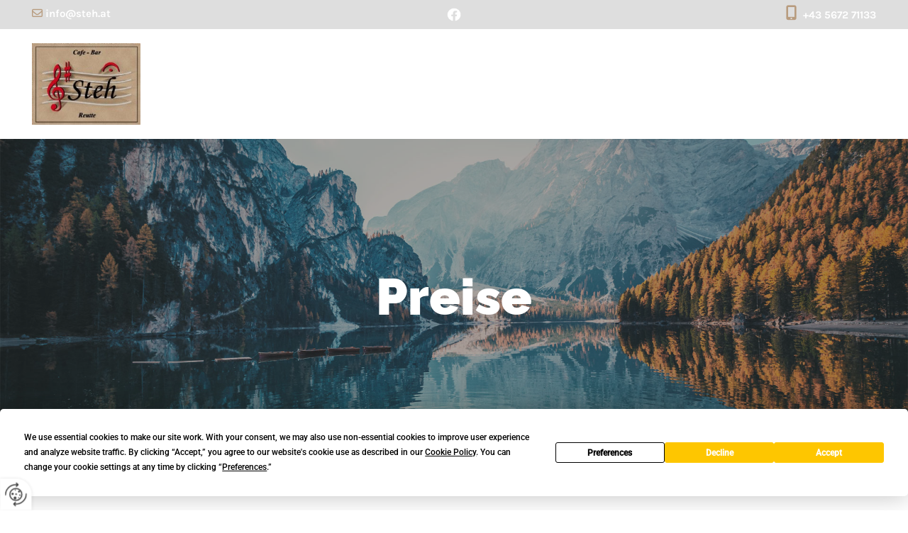

--- FILE ---
content_type: text/html; charset=UTF-8
request_url: https://www.steh.at/template/preise
body_size: 8158
content:
 <!DOCTYPE html> <html lang="de" data-currency="USD" data-lang="de" data-countrycode="de_DE" data-rHash="db5569cb0ceea481c9c118d35dbc0a14" dir="auto"> <head> <meta charset="UTF-8"/> <meta property="og:type" content="website"><meta property="og:url" content="https://www.steh.at/template/preise"><meta property="og:image" content="https://www.steh.at"><link rel='canonical' href='https://www.steh.at/template/preise'/><meta name="viewport" content="width=device-width, initial-scale=1"> <style>.row.rowvideobg .termly-blocked-content { display: none !important; } .module.video .termly-blocked-content { width: 100% !important; } </style> <script>function onTermlyLoaded() { Termly.on("consent", (data) => { setTimeout(() => { window._monoLoader.initLibs(); const u = Object.entries(Termly.getConsentState()).some(([k, v]) => k === "performance" && v === true); if (u) { let e = document.querySelectorAll("iframe.monovideobg"); e.forEach((e) => { let o = e.getAttribute("data-src") || e.src; e.src = o + "&autoplay=1&mute=1&volume=0"; e.style.display = "block"; e.style.opacity = "1"; }); } }, 100); }); }</script> <script type="text/javascript" src="https://app.termly.io/resource-blocker/f851ff24-9d84-4016-aa81-9f8e39cafae3?autoBlock=on" onload="onTermlyLoaded()"></script> <link rel='shortcut icon' type='image/x-icon' href='/uploads/RAv46LQ2/favicon.ico'/><link rel="preload" href="https://css-fonts.eu.extra-cdn.com/css?family=Roboto:300,500&display=swap" as="style"><link href="https://css-fonts.eu.extra-cdn.com/css?family=Roboto:300,500&display=swap" rel="stylesheet"><link rel="stylesheet" href="https://site-assets.cdnmns.com/108ab34d214b6bd35fa24bb0b75a9731/css/grids.css?1766141386451"><link rel="stylesheet" href="https://site-assets.cdnmns.com/108ab34d214b6bd35fa24bb0b75a9731/css/hcaptcha.css?1766141386451"><link rel="stylesheet" href="/assets/user-style.css?1766524258"><link rel="stylesheet" id="style_site" href="/assets/sitestyle.css?1766524258"><link rel="stylesheet" href="https://site-assets.cdnmns.com/108ab34d214b6bd35fa24bb0b75a9731/css/external-libs.css?1766141386451"><!--[if lt IE 9]><script src="https://site-assets.cdnmns.com/108ab34d214b6bd35fa24bb0b75a9731/js/html5shiv.js"></script><script src="https://site-assets.cdnmns.com/108ab34d214b6bd35fa24bb0b75a9731/js/respond.js"></script><![endif]--><script>if ('serviceWorker' in navigator){navigator.serviceWorker.getRegistrations().then(function(registrations) { for(registration in registrations) { registration.unregister(); }}); }</script><link rel="preconnect" href="https://site-assets.cdnmns.com/" crossorigin><link rel="preconnect" href="https://fonts.prod.extra-cdn.com/" crossorigin><style> #infobar { bottom: 0; top: inherit; } /* Text-Shadow bei Light Spottext und Light Small Spottext .spottext, .smallspottext{ text-shadow:3px 3px 5px #333333; }*/ /* Aenderung der Background-Color bei einem fixed-Header; Header transition header { transition:all 1500ms ease; } header.headerFixed{ background-color:rgba(0, 0, 0, 0.7); }*/ /* Caption with Thumbnail ohne Zeilenumbruch; nur Desktop-Version @media only screen and (min-width: 1200px){ .gallery .caption, .instagramfeed .caption, .imagelist .caption{ white-space:normal; } }*/ /* Teaser-Bilder ZOOM (Row-ID muss 3x geaendert werden) #r2274 img{ transition:all 500ms ease 0s; } #r2274 img:hover{ transform:scale(1.2); } #r2274 .imageModuleWrap{ display:inline-block; overflow:hidden; }*/ /* Vertical Menu Submenu Margin */ .verticalnav> li> ul li a{ margin-bottom:1px; } </style> <meta name="google-site-verification" content="XI44SwYTAl9cnR3XgvNp68ahDhzZryZBlRYSB7XNQPM"/> <meta name="google-site-verification" content="-Vr-yZz0jP1a9CfphPZMsfpIXzdquKSzNQdafosHXgE"/> <meta name="google-site-verification" content="3Kr9pTqrXQCefJ3aQa2m1EvtkULpHNyWq-bYYBYiTok"/> <meta name="google-site-verification" content="2XrtpchFNC6C6hN4ifMFkqIr_-z8jRUM5lQGNrELtKs"/> <meta name="google-site-verification" content="ItBgfK85tPrcs5CnpcEXdoq3rnQM7XG6dfz_DFICdmI"/> <script> window.dataLayer = window.dataLayer || []; dataLayer.push({ 'envelopeID': '1339519', 'industry': '', 'customer_ua_accountID': '', 'envelopeHostname': 'www.steh.at', 'SID': '419092', 'cms': 'm' }); </script> <script> (function(w,d,s,l,i){w[l]=w[l]||[];w[l].push({ 'gtm.start': new Date().getTime(),event:'gtm.js'}); var f=d.getElementsByTagName(s)[0], j=d.createElement(s),dl=l!='dataLayer'?'&l='+l:''; j.async=true;j.src= 'https://sgtm.herold.at/gtm.js?id='+i+dl; f.parentNode.append(j,f); }) (window,document,'script','dataLayer','GTM-5M4VVMZ8'); </script> <script src='https://site-assets.cdnmns.com/108ab34d214b6bd35fa24bb0b75a9731/js/reseller/herold/herold_tracker.js'></script> <script>window.ASSETSURL='https://site-assets.cdnmns.com/108ab34d214b6bd35fa24bb0b75a9731';</script></head> <body id="p7763" data-dateformat='d/m/Y' data-deferCSS data-socialoptin="true" data-req="engagements,socialoptin,quicklink"> <button type="button" id="consent-banner-prefs-button" aria-label="renew-consent" onclick="displayPreferenceModal();" style="display: block;"></button> <style> button#consent-banner-prefs-button { display: none; background-color: #fff; background-image: url(/assets/css/img/herold/2ed59759c0.svg); background-size: 44px; background-repeat: no-repeat; background-position: 50%; border: none; box-sizing: border-box; cursor: pointer; padding: 9px 9px 7px 7px; outline: none; width: 64px; height: 64px; border-top-right-radius: 50%; box-shadow: 0 0 6.86px 0 rgba(0,0,0,.10196078431372549); position: fixed; bottom: 0; left: 0; z-index: 9999999; transform: scale(.7); transform-origin: bottom left; transition: all .3s ease; } button#consent-banner-prefs-button:hover { transform: scale(1); } </style> <div id="r5001" class="row designRow"> <div class="container container-fluid"><div class="col col-sm-12"> <header data-onlynavigation="true"><div id="r2533" class="row "> <div class="container container-fluid colsStack"><div class="col col-md-5 col-lg-5 col-sm-1"><div id="m4990" class="module text hidden-sm"><p class="custom1" style="text-align: left;"><span style="color: #b89c7f;"><span class="iconfont "></span>&nbsp;</span><a href="mailto:info@steh.at" data-track-event="click" data-track-action="email_link">info@steh.at</a></p></div> </div> <div class="col col-sm-2 flexCol"><div id="m1792" class="module autospacer"></div> <div class="flexWrap"> <a href="https://www.facebook.com/cafebarsteh.at?fref=ts" target="_blank" rel="noopener" title="" aria-label="" class="imageModuleWrap" id="w_m2329" data-track-event="click" data-track-action="link_clicked"> <img id="m2329" class="module image" src="/uploads/bkfgqu9U/30x0_30x0/facebook_logo.png" alt="Facebook" data-author="" width="30" height="30" data-req="" data-settings="enablehover=false,showelement=,hovertransition=" fetchpriority="high"/> </a> </div> <div id="m3312" class="module autospacer"></div> </div> <div id="c1430" class="col col-md-5 col-lg-5 col-sm-9"><div id="m2428" class="module text"><p class="custom1" style="text-align: right;"><span style="color: #b89c7f;"><span style="font-size: 21px;"><span class="iconfont "></span></span>&nbsp;</span> <a data-global="phone"  href="tel:+43567271133" data-track-event="click" data-track-action="phone_link">+43 5672 71133</a></p></div> </div> </div> </div> <div id="r4035" class="row "> <div class="container container-fluid"><div id="c4022" class="col col-sm-12 col-md-3 col-lg-2 flexCol"><div id="m4716" class="module autospacer"></div> <div class="flexWrap"> <a href="/"  title="" aria-label="" class="imageModuleWrap" id="w_m4432" data-track-event="click" data-track-action="internal_link_clicked"> <img id="m4432" class="module image" src="/uploads/EJLHcEt2/230x0_230x0/logo.jpg" alt="Cafe Bar Steh Logo" data-author="" width="230" height="172" data-req="" data-settings="enablehover=false,showelement=none,hovertransition=slowFadeIn" fetchpriority="high"/> </a> </div> <div id="m2605" class="module autospacer"></div> </div> <div id="c1857" class="col col-md-9 col-sm-12 col-lg-9 flexCol"><div id="m4483" class="module autospacer"></div> <div class="flexWrap"> <nav id="m5000" class="module nav" data-settings="vertical=false,direction=right,push=true,activeParent=true,verticalNav-sm=true,verticalNav-lg=false,verticalNav-md=false" aria-label="Navigation" tabindex="-1"> <ul class="navContainer"><li class=""> <a href="/" data-track-event="click" data-track-action="internal_link_clicked">Home</a> </li><li class=" hidden-lg hidden-md hidden-sm"> <a href="/datenschutzerklarung" data-track-event="click" data-track-action="internal_link_clicked">Datenschutzerklärung</a> </li><li class=""> <a href="/cafe" data-track-event="click" data-track-action="internal_link_clicked">Café</a> </li><li class=""> <a href="/bar" data-track-event="click" data-track-action="internal_link_clicked">Bar</a> </li><li class=""> <a href="/events" data-track-event="click" data-track-action="internal_link_clicked">Events</a> </li><li class=""> <a href="/karte" data-track-event="click" data-track-action="internal_link_clicked">Karte</a> </li><li class=""> <a href="/kontakt" data-track-event="click" data-track-action="internal_link_clicked">Kontakt</a> </li><li class=" hidden-lg hidden-md hidden-sm"> <a href="/impressum" data-track-event="click" data-track-action="internal_link_clicked">Impressum</a> </li><li class=" hidden-lg hidden-md hidden-sm active"> <a href="/template" data-track-event="click" data-track-action="internal_link_clicked">TEMPLATE</a> </li><li class=" hidden-lg hidden-md hidden-sm"> <a href="/datenschutzerklarung-old-api" data-track-event="click" data-track-action="internal_link_clicked">Datenschutzerklärung-old-api</a> </li><li class=" hidden-lg hidden-md hidden-sm"> <a href="/datenschutzerklarung-old-api-cm" data-track-event="click" data-track-action="internal_link_clicked">Datenschutzerklärung-old-api-cm</a> </li></ul> </nav></div> <div id="m4433" class="module autospacer"></div> </div> </div> </div> </header><div id="r5002" role="main" class="row designRow"> <div class="container container-fluid"><div class="col col-sm-12"><div id="r3515" class="row bgfilter"> <div class="container container-fixed"><div class="col col-sm-12"><div id="m4667" class="module text" data-animate="fadeInLeft"><p class="spottext" style="text-align: center;">Preise</p></div> </div> </div> </div> <div class="row "> <div class="container container-fixed"><div class="col col-sm-12"><div id="m2524" class="module text"><h1 class="headline">Stet clita kasd gubergren</h1></div> <div id="m1398" class="module text"><p class="bodytext">Lorem ipsum dolor sit amet, consetetur sadipscing elitr, sed diam nonumy eirmod tempor invidunt ut labore et dolore magna aliquyam erat, sed diam voluptua. At vero eos et accusam et justo duo dolores et ea rebum. Stet clita kasd gubergren, no sea takimata sanctus est Lorem ipsum dolor sit amet. Lorem ipsum dolor sit amet, consetetur sadipscing elitr, sed diam nonumy eirmod tempor invidunt ut labore et dolore magna aliquyam erat, sed diam voluptua.</p></div> </div> </div> </div> <div id="r3854" class="row "> <div class="container container-fixed colsStack"><div class="col col-sm-12"><div id="m3704" class="module text"><h2 class="subtitle" style="text-align: center;">Alle Preise verstehen sich pro Person und Nacht exkl. Ortstaxe</h2></div> </div> <div id="c8734" class="col col-md-4 col-lg-4 col-sm-12"><div id="m1452" class="module text"><p class="lightsubtitle" style="text-align: center;">SOMMER SAISON 2020</p><p class="lightpreamble" style="text-align: center;">12.12.2020 - 12.12.2020</p><p class="lightpreamble" style="text-align: center;">12.12.2020 - 12.12.2020</p></div> <div id="m1402" class="module text"><p class="lightbodytext" style="text-align: center;"><span style="font-weight: bold;">Einzelzimmer</span></p><p class="lightbodytext" style="text-align: center;">ab € 95,- / Nacht</p></div> <div id="m3934" class="module text"><p class="lightbodytext" style="text-align: center;"><span style="font-weight: bold;">Doppelzimmer</span></p><p class="lightbodytext" style="text-align: center;">ab € 140,- / Nacht</p></div> <div id="m3227" class="module text"><p class="lightbodytext" style="text-align: center;"><span style="font-weight: bold;">Familienzimmer</span></p><p class="lightbodytext" style="text-align: center;">ab € 180,- / Nacht</p></div> <div id="m2693" class="module text"><p class="lightbodytext" style="text-align: center;"><span style="font-weight: bold;">Ferienwohnung</span></p><p class="lightbodytext" style="text-align: center;">ab € 225,- / Nacht</p></div> </div> <div id="c3232" class="col col-md-4 col-lg-4 col-sm-12"><div id="m1412" class="module text"><p class="lightsubtitle" style="text-align: center;">SOMMER SAISON 2020</p><p class="lightpreamble" style="text-align: center;">12.12.2020 - 12.12.2020</p><p class="lightpreamble" style="text-align: center;">12.12.2020 - 12.12.2020</p></div> <div id="m4673" class="module text"><p class="lightbodytext" style="text-align: center;"><span style="font-weight: bold;">Einzelzimmer</span></p><p class="lightbodytext" style="text-align: center;">ab € 95,- / Nacht</p></div> <div id="m1095" class="module text"><p class="lightbodytext" style="text-align: center;"><span style="font-weight: bold;">Doppelzimmer</span></p><p class="lightbodytext" style="text-align: center;">ab € 140,- / Nacht</p></div> <div id="m4321" class="module text"><p class="lightbodytext" style="text-align: center;"><span style="font-weight: bold;">Familienzimmer</span></p><p class="lightbodytext" style="text-align: center;">ab € 180,- / Nacht</p></div> <div id="m3198" class="module text"><p class="lightbodytext" style="text-align: center;"><span style="font-weight: bold;">Ferienwohnung</span></p><p class="lightbodytext" style="text-align: center;">ab € 225,- / Nacht</p></div> </div> <div id="c4093" class="col col-md-4 col-lg-4 col-sm-12"><div id="m3014" class="module text"><p class="lightsubtitle" style="text-align: center;">SOMMER SAISON 2020</p><p class="lightpreamble" style="text-align: center;">12.12.2020 - 12.12.2020</p><p class="lightpreamble" style="text-align: center;">12.12.2020 - 12.12.2020</p></div> <div id="m3111" class="module text"><p class="lightbodytext" style="text-align: center;"><span style="font-weight: bold;">Einzelzimmer</span></p><p class="lightbodytext" style="text-align: center;">ab € 95,- / Nacht</p></div> <div id="m3358" class="module text"><p class="lightbodytext" style="text-align: center;"><span style="font-weight: bold;">Doppelzimmer</span></p><p class="lightbodytext" style="text-align: center;">ab € 140,- / Nacht</p></div> <div id="m3977" class="module text"><p class="lightbodytext" style="text-align: center;"><span style="font-weight: bold;">Familienzimmer</span></p><p class="lightbodytext" style="text-align: center;">ab € 180,- / Nacht</p></div> <div id="m2712" class="module text"><p class="lightbodytext" style="text-align: center;"><span style="font-weight: bold;">Ferienwohnung</span></p><p class="lightbodytext" style="text-align: center;">ab € 225,- / Nacht</p></div> </div> </div> </div> <div id="r4480" class="row "> <div class="container container-fixed"><div id="c5803" class="col col-md-5 col-lg-5 col-sm-12"><div id="m3313" class="module text"><p class="lightsubtitle" style="text-align: center;">Produkt a</p></div> <div id="m2811" class="module text"><p class="headline" style="text-align: center;">ab € 200,- / Nacht</p><p class="bodytext" style="text-align: center;">Preise inkl. MwSt.</p></div> <div id="m4292" class="module list" data-settings="listcols=1,margin=0"> <p class="headline listTitle"></p> <ul> <li> <p class="bodytext listItem"> <span class="iconTextWrapper"> <span class="iconContainer"> <i class="listIcon fa fa-check "></i> </span> <span class="bodytext itemLabel"> <span class="itemMainText"> Lorem ipsum dolor sit amet, consetetur! </span> </span> </span> </span> </p> </li> <li> <p class="bodytext listItem"> <span class="iconTextWrapper"> <span class="iconContainer"> <i class="listIcon fa fa-check "></i> </span> <span class="bodytext itemLabel"> <span class="itemMainText"> Lorem ipsum dolor sit amet, consetetur! </span> </span> </span> </span> </p> </li> <li> <p class="bodytext listItem"> <span class="iconTextWrapper"> <span class="iconContainer"> <i class="listIcon fa fa-check "></i> </span> <span class="bodytext itemLabel"> <span class="itemMainText"> Lorem ipsum dolor sit amet, consetetur! </span> </span> </span> </span> </p> </li> <li> <p class="bodytext listItem"> <span class="iconTextWrapper"> <span class="iconContainer"> <i class="listIcon fa fa-check "></i> </span> <span class="bodytext itemLabel"> <span class="itemMainText"> Lorem ipsum dolor sit amet, consetetur! </span> </span> </span> </span> </p> </li> <li> <p class="bodytext listItem"> <span class="iconTextWrapper"> <span class="iconContainer"> <i class="listIcon fa fa-check "></i> </span> <span class="bodytext itemLabel"> <span class="itemMainText"> Lorem ipsum dolor sit amet, consetetur! </span> </span> </span> </span> </p> </li> </ul> </div><a id="m3568" class="module button" href="/kontakt"  title="" role="button" data-track-event="click" data-track-action="internal_link_clicked"> <span class="buttonLabel labelRight">jetzt anfragen</span> </a></div> <div class="col col-sm-2 hidden-sm"></div> <div id="c4476" class="col col-md-5 col-lg-5 col-sm-12"><div id="m2689" class="module text"><p class="lightsubtitle" style="text-align: center;">Produkt a</p></div> <div id="m2115" class="module divider"></div> <div id="m2321" class="module text"><p class="lightheadline" style="text-align: center;">ab € 200,- / Nacht</p><p class="lightbodytext" style="text-align: center;">Preise inkl. MwSt.</p></div> <div id="m3581" class="module divider"></div> <div id="m3649" class="module list" data-settings="listcols=1,margin=0"> <p class="headline listTitle"></p> <ul> <li> <p class="bodytext listItem"> <span class="iconTextWrapper"> <span class="iconContainer"> <i class="listIcon fa fa-check "></i> </span> <span class="bodytext itemLabel"> <span class="itemMainText"> Lorem ipsum dolor sit amet, consetetur! </span> </span> </span> </span> </p> </li> <li> <p class="bodytext listItem"> <span class="iconTextWrapper"> <span class="iconContainer"> <i class="listIcon fa fa-check "></i> </span> <span class="bodytext itemLabel"> <span class="itemMainText"> Lorem ipsum dolor sit amet, consetetur! </span> </span> </span> </span> </p> </li> <li> <p class="bodytext listItem"> <span class="iconTextWrapper"> <span class="iconContainer"> <i class="listIcon fa fa-check "></i> </span> <span class="bodytext itemLabel"> <span class="itemMainText"> Lorem ipsum dolor sit amet, consetetur! </span> </span> </span> </span> </p> </li> <li> <p class="bodytext listItem"> <span class="iconTextWrapper"> <span class="iconContainer"> <i class="listIcon fa fa-check "></i> </span> <span class="bodytext itemLabel"> <span class="itemMainText"> Lorem ipsum dolor sit amet, consetetur! </span> </span> </span> </span> </p> </li> <li> <p class="bodytext listItem"> <span class="iconTextWrapper"> <span class="iconContainer"> <i class="listIcon fa fa-check "></i> </span> <span class="bodytext itemLabel"> <span class="itemMainText"> Lorem ipsum dolor sit amet, consetetur! </span> </span> </span> </span> </p> </li> </ul> </div><a id="m4204" class="module button" href="/kontakt"  title="" role="button" data-track-event="click" data-track-action="internal_link_clicked"> <span class="buttonLabel labelRight">jetzt anfragen</span> </a></div> </div> </div> <div id="r1660" class="row "> <div class="container container-fixed"><div class="col col-sm-2 hidden-sm"></div> <div class="col col-md-8 col-lg-8 col-sm-12"><div id="m1242" class="module text"><p class="subtitle">Unsere Preise</p></div> <div id="m2755" class="module pricelist"> <p class="headline listTitle"></p> <ul> <li> <div class="itemTitle"> <p class="smallsubtitle item"> <span class="itemnumber"></span> <span class="itemname">Produkt Nummer 1</span> </p> <span class="itemprice preamble">€ 150,-</span> </div> <p class="itemdescription bodytext">Lorem Ipsum Dolor Sit Amet</p> </li> <li> <div class="itemTitle"> <p class="smallsubtitle item"> <span class="itemnumber"></span> <span class="itemname">Produkt Nummer 2</span> </p> <span class="itemprice preamble">€ 150,-</span> </div> <p class="itemdescription bodytext">Lorem Ipsum Dolor Sit Amet</p> </li> <li> <div class="itemTitle"> <p class="smallsubtitle item"> <span class="itemnumber"></span> <span class="itemname">Produkt Nummer 3</span> </p> <span class="itemprice preamble">€ 150,-</span> </div> <p class="itemdescription bodytext">Lorem Ipsum Dolor Sit Amet</p> </li> <li> <div class="itemTitle"> <p class="smallsubtitle item"> <span class="itemnumber"></span> <span class="itemname">Produkt Nummer 4</span> </p> <span class="itemprice preamble">€ 150,-</span> </div> <p class="itemdescription bodytext">Lorem Ipsum Dolor Sit Amet</p> </li> <li> <div class="itemTitle"> <p class="smallsubtitle item"> <span class="itemnumber"></span> <span class="itemname">Produkt Nummer 5</span> </p> <span class="itemprice preamble">€ 150,-</span> </div> <p class="itemdescription bodytext">Lorem Ipsum Dolor Sit Amet</p> </li> <li> <div class="itemTitle"> <p class="smallsubtitle item"> <span class="itemnumber"></span> <span class="itemname">Produkt Nummer 6</span> </p> <span class="itemprice preamble">€ 150,-</span> </div> <p class="itemdescription bodytext">Lorem Ipsum Dolor Sit Amet</p> </li> <li> <div class="itemTitle"> <p class="smallsubtitle item"> <span class="itemnumber"></span> <span class="itemname">Produkt Nummer 7</span> </p> <span class="itemprice preamble">€ 150,-</span> </div> <p class="itemdescription bodytext">Lorem Ipsum Dolor Sit Amet</p> </li> </ul> </div><a id="m3876" class="module button" href=""  title="" role="button"> <i class="buttonIcon fa fa-file-pdf-o " aria-hidden="true"></i> <span class="buttonLabel labelRight">Preisliste downloaden</span> </a></div> <div class="col col-sm-2 hidden-sm"></div> </div> </div> <div id="r3896" class="row "> <div class="container container-fixed"><div id="c4774" class="col col-lg-6 col-md-6 col-sm-12"><div id="m4427" class="module text"><p class="subtitle">Unsere Preise</p></div> <div id="m3439" class="module pricelist"> <p class="headline listTitle"></p> <ul> <li> <div class="itemTitle"> <p class="smallsubtitle item"> <span class="itemnumber"></span> <span class="itemname">Produkt Nummer 1</span> </p> <span class="itemprice preamble">€ 150,-</span> </div> <p class="itemdescription bodytext">Lorem Ipsum Dolor Sit Amet</p> </li> <li> <div class="itemTitle"> <p class="smallsubtitle item"> <span class="itemnumber"></span> <span class="itemname">Produkt Nummer 2</span> </p> <span class="itemprice preamble">€ 150,-</span> </div> <p class="itemdescription bodytext">Lorem Ipsum Dolor Sit Amet</p> </li> <li> <div class="itemTitle"> <p class="smallsubtitle item"> <span class="itemnumber"></span> <span class="itemname">Produkt Nummer 3</span> </p> <span class="itemprice preamble">€ 150,-</span> </div> <p class="itemdescription bodytext">Lorem Ipsum Dolor Sit Amet</p> </li> <li> <div class="itemTitle"> <p class="smallsubtitle item"> <span class="itemnumber"></span> <span class="itemname">Produkt Nummer 4</span> </p> <span class="itemprice preamble">€ 150,-</span> </div> <p class="itemdescription bodytext">Lorem Ipsum Dolor Sit Amet</p> </li> <li> <div class="itemTitle"> <p class="smallsubtitle item"> <span class="itemnumber"></span> <span class="itemname">Produkt Nummer 5</span> </p> <span class="itemprice preamble">€ 150,-</span> </div> <p class="itemdescription bodytext">Lorem Ipsum Dolor Sit Amet</p> </li> <li> <div class="itemTitle"> <p class="smallsubtitle item"> <span class="itemnumber"></span> <span class="itemname">Produkt Nummer 6</span> </p> <span class="itemprice preamble">€ 150,-</span> </div> <p class="itemdescription bodytext">Lorem Ipsum Dolor Sit Amet</p> </li> <li> <div class="itemTitle"> <p class="smallsubtitle item"> <span class="itemnumber"></span> <span class="itemname">Produkt Nummer 7</span> </p> <span class="itemprice preamble">€ 150,-</span> </div> <p class="itemdescription bodytext">Lorem Ipsum Dolor Sit Amet</p> </li> </ul> </div></div> <div id="c1227" class="col col-lg-6 col-md-6 col-sm-12"><div id="m1294" class="module text"><p class="subtitle">Unsere Preise</p></div> <div id="m1960" class="module pricelist"> <p class="headline listTitle"></p> <ul> <li> <div class="itemTitle"> <p class="smallsubtitle item"> <span class="itemnumber"></span> <span class="itemname">Produkt Nummer 1</span> </p> <span class="itemprice preamble">€ 150,-</span> </div> <p class="itemdescription bodytext">Lorem Ipsum Dolor Sit Amet</p> </li> <li> <div class="itemTitle"> <p class="smallsubtitle item"> <span class="itemnumber"></span> <span class="itemname">Produkt Nummer 2</span> </p> <span class="itemprice preamble">€ 150,-</span> </div> <p class="itemdescription bodytext">Lorem Ipsum Dolor Sit Amet</p> </li> <li> <div class="itemTitle"> <p class="smallsubtitle item"> <span class="itemnumber"></span> <span class="itemname">Produkt Nummer 3</span> </p> <span class="itemprice preamble">€ 150,-</span> </div> <p class="itemdescription bodytext">Lorem Ipsum Dolor Sit Amet</p> </li> <li> <div class="itemTitle"> <p class="smallsubtitle item"> <span class="itemnumber"></span> <span class="itemname">Produkt Nummer 4</span> </p> <span class="itemprice preamble">€ 150,-</span> </div> <p class="itemdescription bodytext">Lorem Ipsum Dolor Sit Amet</p> </li> <li> <div class="itemTitle"> <p class="smallsubtitle item"> <span class="itemnumber"></span> <span class="itemname">Produkt Nummer 5</span> </p> <span class="itemprice preamble">€ 150,-</span> </div> <p class="itemdescription bodytext">Lorem Ipsum Dolor Sit Amet</p> </li> </ul> </div><a id="m1230" class="module button" href=""  title="" role="button"> <i class="buttonIcon fa fa-file-pdf-o " aria-hidden="true"></i> <span class="buttonLabel labelRight">Preisliste downloaden</span> </a><a data-global="phone"  id="m3799" class="module button button button button3" href="tel:+43567271133"  title="" role="button" data-track-event="click" data-track-action="phone_link"> <i class="buttonIcon fa fa-phone " aria-hidden="true"></i> <span class="buttonLabel labelRight">Jetzt anrufen</span> </a> </div> </div> </div> </div> </div> </div> <footer><div id="r3661" class="row "> <div class="container container-fixed"><div class="col hidden-sm col-sm-6 col-lg-4 col-md-3"></div> <div class="col col-sm-12 col-lg-4 col-md-6"><div id="m2558" class="module imagelist enableHover " data-req="gallery" data-settings="imagecols=5,imagecols-md=5,imagecols-sm=3,arrows=true,margin=6,margin-md=4,margin-sm=10,interval=5000,enablehover=true,showelement=icon" data-animate="flipInX" data-before-text="Vorher" data-after-text="Nachher"> <div class="slides"> <div class="slide"> <ul class="pics clear"> <li> <a href="https://www.facebook.com/cafebarsteh.at?fref=ts" title="https://www.facebook.com/cafebarsteh.at?fref=ts" target="_blank" rel="noopener" data-ai="" data-track-event="click" data-track-action="link_clicked"> <span class="thumb"> <img src="/uploads/0teVS0XN/640x640_640x640/1-1910700_im.png" alt="" data-author="" data-ai=""/> <span class="hoverOverlay"> <span class="hoverContent bodytext"> <span class="hoverText"></span> <i class="hoverIcon fa fa-" aria-hidden="true"></i> </span> </span> </span> </a> </li> <li> <a href="https://www.kaufmannschaft-reutte.at/" title="https://www.kaufmannschaft-reutte.at/" target="_blank" rel="noopener" data-ai="" data-track-event="click" data-track-action="link_clicked"> <span class="thumb"> <img src="/uploads/HAteh6H8/640x640_640x640/2-2334875_im.jpg" alt="" data-author="" data-ai=""/> <span class="hoverOverlay"> <span class="hoverContent bodytext"> <span class="hoverText"></span> <i class="hoverIcon fa fa-" aria-hidden="true"></i> </span> </span> </span> </a> </li> <li> <a href="https://www.sky.at/" title="https://www.sky.at/" target="_blank" rel="noopener" data-ai="" data-track-event="click" data-track-action="link_clicked"> <span class="thumb"> <img src="/uploads/4Tamd1Qe/640x640_640x640/4-1910701_im.jpg" alt="" data-author="" data-ai=""/> <span class="hoverOverlay"> <span class="hoverContent bodytext"> <span class="hoverText"></span> <i class="hoverIcon fa fa-" aria-hidden="true"></i> </span> </span> </span> </a> </li> <li> <a href="https://www.reutte.com/de" title="https://www.reutte.com/de" target="_blank" rel="noopener" data-ai="" data-track-event="click" data-track-action="link_clicked"> <span class="thumb"> <img src="/uploads/9pFnix2r/640x640_640x640/3-2380983_im.jpg" alt="" data-author="" data-ai=""/> <span class="hoverOverlay"> <span class="hoverContent bodytext"> <span class="hoverText"></span> <i class="hoverIcon fa fa-" aria-hidden="true"></i> </span> </span> </span> </a> </li> <li> <a href="https://www.dazn.com" title="https://www.dazn.com" target="_blank" rel="noopener" data-ai="" data-track-event="click" data-track-action="link_clicked"> <span class="thumb"> <img src="/uploads/qiiaCwlH/640x640_640x640/18-2380975_im.png" alt="" data-author="" data-ai=""/> <span class="hoverOverlay"> <span class="hoverContent bodytext"> <span class="hoverText"></span> <i class="hoverIcon fa fa-" aria-hidden="true"></i> </span> </span> </span> </a> </li> </ul> </div> </div> </div></div> <div class="col hidden-sm col-sm-6 col-lg-4 col-md-3"></div> </div> </div> <div id="r2488" class="row "> <div class="container container-fluid"><div id="c3501" class="col col-sm-12"><div id="m1719" class="module map osmap osmap osmap osmap" data-url="?dm=m1719" data-req="mapbox-gl,leaflet,osmap" data-animate="flipInX"> <div class="map-container cookieconsent-optin-marketing" aria-label="Untermarkt 33 6600 Reutte AT" data-address="Untermarkt 33 6600 Reutte AT" data-zoom="15" data-mapstyle="bw"></div> </div> </div> </div> </div> <div id="r2872" class="row "> <div class="container colsStack container-fluid"><div id="c1072" class="col col-lg-3 col-md-6 col-sm-12"><div id="m2795" class="module text"><p class="lightpreamble"><span style="color: #ffffff;"><span style="color: #ccab8d;"><span class="iconfont "></span></span>&nbsp;</span> Adresse</p></div> <div id="m3012" class="module divider"></div> <div id="m1338" class="module text" data-animate="fadeInUp"><p class="footertext"><span style="font-weight: bold;">Cafe Bar Steh</span></p><p class="footertext">Untermarkt 33</p><p class="footertext">6600 Reutte</p></div> </div> <div id="c2744" class="col col-lg-3 col-md-6 col-sm-11"><div id="m2631" class="module text"><p class="lightpreamble"><span class="iconfont "></span>&nbsp; Kontakt</p></div> <div id="m2465" class="module divider"></div> <div id="m3328" class="module text" data-animate="fadeInUp"><p class="footertext"><span class="iconfont "></span> &nbsp; <a data-global="phone"  href="tel:+43567271133" data-track-event="click" data-track-action="phone_link">+43 5672 71133</a></p><p class="footertext"><span class="iconfont "></span>&nbsp; <a href="mailto:info@steh.at" data-track-event="click" data-track-action="email_link">info@steh.at</a></p></div> </div> <div id="c4988" class="col col-lg-3 col-md-6 col-sm-12"><div id="m1089" class="module text"><p class="lightpreamble"><span style="color: #ffffff;"><span style="color: #ccab8d;"><span class="iconfont "></span></span>&nbsp;</span> Öffnungszeiten</p></div> <div id="m2399" class="module divider"></div> <div class="module openinghours2" id="m4342" data-animate="fadeInUp"> <p class="day clear footertext"> <span class="dayLabel">Montag - Dienstag</span> <span class="ranges"> <span>geschlossen</span> </span> </p> <p class="day clear footertext"> <span class="dayLabel">Mittwoch - Donnerstag</span> <span class="ranges"> <span>08:30 - 00:00</span> </span> </p> <p class="day clear footertext"> <span class="dayLabel">Freitag - Samstag</span> <span class="ranges"> <span>08:30 - 02:00</span> </span> </p> <p class="day clear footertext"> <span class="dayLabel">Sonntag</span> <span class="ranges"> <span>14:00 - 22:00</span> </span> </p> <p class="subtitle specialDayTitle"></p> </div> </div> <div id="c3609" class="col col-lg-3 col-md-6 col-sm-12"><div id="m3243" class="module text"><p class="lightpreamble"><span style="color: #ffffff;"><span style="color: #ccab8d;"><span class="iconfont "></span></span>&nbsp;</span> Links</p></div> <div id="m3544" class="module divider"></div> <div id="m8377" class="module text"><p class="footertext"><span class="iconfont "></span>&nbsp; <a href="/impressum" data-track-event="click" data-track-action="internal_link_clicked">Impressum</a></p><p class="footertext"><span class="iconfont "></span>&nbsp; <a href="/datenschutzerklarung" data-track-event="click" data-track-action="internal_link_clicked">Datenschutzerklärung</a></p><p class="footertext"><span class="iconfont "></span>&nbsp; <a href="/kontakt" data-track-event="click" data-track-action="internal_link_clicked">Kontakt</a></p></div> </div> </div> </div> </footer> <!-- Hardcoded border-top-width: 0px; and HEROLD are aware of this hacky fix --> <div class="row brandfooter noPadding" style="border-top-width: 0px;"> <div class="container container-fixed"> <div class="brandTextAlternativeContainer" style="justify-content: space-between;width: 100%;"> <a href='https://www.herold.at/marketing/websites/' target="_blank" rel="noopener" data-track-event="click" data-track-action="link_clicked"> <span class="brandingText" style="padding-right:10px" onmouseover="this.style.textDecoration='underline'" onmouseout="this.style.textDecoration='none'">Website erstellt von HEROLD</span> </a> <a href="https://www.herold.at/marketing/" target="_blank" rel="noopener" data-track-event="click" data-track-action="link_clicked"> <img src="https://site-assets.cdnmns.com/108ab34d214b6bd35fa24bb0b75a9731/css/img/herold/logo.png" alt="Online Marketing von HEROLD"/> </a> </div> </div> </div></div> </div> </div> <a href='#' data-req="scrollTop" class='scrollIcon hidden bottom_right' aria-label="Zum Anfang der Seite gehen" data-track-event="click" data-track-action="internal_link_clicked"> <span></span> </a><script async nomodule src="https://site-assets.cdnmns.com/108ab34d214b6bd35fa24bb0b75a9731/js/loader-polyfills.js?1766141386451"></script><script async src="https://site-assets.cdnmns.com/108ab34d214b6bd35fa24bb0b75a9731/js/loader.js?1766141386451"></script><script type="text/javascript" src="https://herold.adplorer.com/herold.aspx" defer></script><script type='application/ld+json'>{"@context":"http://schema.org","@type":"BarOrPub","@id":"https://www.steh.at/#global_business","name":"Cafe Bar Steh","address":{"@type":"PostalAddress","streetAddress":"Untermarkt 33","addressLocality":"Reutte","addressRegion":"Tirol","postalCode":"6600","addressCountry":"AT"},"email":"info@steh.at","telephone":"+43 5672 71133","description":"Eines der Leitbetriebe seit 30 Jahren in Reutte. CafeAusgew\u00e4hlten Kaffeespezialit\u00e4ten, Mehlspeisen und erfrischenden Getr\u00e4nken sowie Snacks und hausgemachten Salaten bieten wir Ihnen behagliche Wohnzimmeratmosph\u00e4re. BarGenie\u00dfen Sie Ihre Abendstunden mit Freunden und Bekannten in unserer modernen, gem\u00fctlichen Bar. Wir bietet neben Bier, Wein, Prosecco, Sekt, Champagner auch raffinierte Longdrinks und variationsreiche Cocktails (mehr als 40!). Egal ob klassische Pin\u00e1 Colada oder gesch\u00fcttelte Martinis \u2013 wir mixen den Drink Ihrer Wahl. EventUnsere zahlreichen Events bieten sowohl Sportbegeisterten wie Musikliebhabern oder Partyg\u00e4sten die richtige Mischung aus Spa\u00df, gutem Zeitvertreib und k\u00f6stlichen Drinks, Kaffee, Tee, Snacks und S\u00fc\u00dfspeisen!","latitude":"47.491932","longitude":"10.717586","url":"https://www.steh.at","openingHoursSpecification":[{"@type":"OpeningHoursSpecification","dayOfWeek":"http://schema.org/Monday"},{"@type":"OpeningHoursSpecification","dayOfWeek":"http://schema.org/Tuesday"},{"@type":"OpeningHoursSpecification","dayOfWeek":"http://schema.org/Wednesday","opens":"08:30","closes":"00:00"},{"@type":"OpeningHoursSpecification","dayOfWeek":"http://schema.org/Thursday","opens":"08:30","closes":"00:00"},{"@type":"OpeningHoursSpecification","dayOfWeek":"http://schema.org/Friday","opens":"08:30","closes":"02:00"},{"@type":"OpeningHoursSpecification","dayOfWeek":"http://schema.org/Saturday","opens":"08:30","closes":"02:00"},{"@type":"OpeningHoursSpecification","dayOfWeek":"http://schema.org/Sunday","opens":"14:00","closes":"22:00"}],"logo":"https://www.steh.at/uploads/EJLHcEt2/logo.jpg"}</script><!-- Mono global site tag (gtag.js) - Google Analytics --> <script async src='https://www.googletagmanager.com/gtag/js?id=G-HF71L4VQHW'></script> <script> window.dataLayer = window.dataLayer || []; function gtag(){dataLayer.push(arguments);} gtag('js', new Date()); gtag('config', 'G-HF71L4VQHW', { 'anonymize_ip': true, 'send_page_view': false, 'custom_map': {'dimension1': 'monoSiteId', 'dimension2': 'monoRendering'} }); gtag('event', 'monoAction', { 'monoSiteId': '1339519', 'monoRendering': 'website'}); gtag('event', 'page_view', { 'monoSiteId': '1339519', 'monoRendering': 'website'}); var _mtr = _mtr || []; _mtr.push(['addTracker', function (action) { gtag('event', action, { 'send_to': 'G-HF71L4VQHW', 'event_label': 'monoAction', 'monoSiteId': '1339519', 'monoRendering': 'website' }); }]); _mtr.push(['addRawTracker', function() { gtag.apply(gtag,arguments); }]); </script> </body> </html>

--- FILE ---
content_type: text/css
request_url: https://www.steh.at/assets/sitestyle.css?1766141386451
body_size: 12882
content:
.headline { font-family:Raleway; font-weight:900; color:#343332; font-size:35px; line-height:1.2em; margin-bottom:10px;} .headline a:hover { text-decoration:underline;} nav { text-align:right;} nav > ul li > a { color:rgb(255, 255, 255); text-decoration:none; transition:all 0s ease 0s;} nav:before { color:#b89c7f;} nav > ul > li > ul a { font-size:14px;} nav > ul li > a:hover { color:#fdba00; text-decoration:none;} nav > ul li a { text-transform:uppercase; border-left-width:1px; border-right-width:1px; border-color:#bcbcbc; margin-left:-1px; padding-left:12px; padding-right:12px;} nav > ul > li > ul li a { background-color:#b89c7f; border-top-width:1px; border-bottom-width:1px; border-color:rgb(255, 255, 255); margin-left:0px; margin-top:2px; padding-left:10px; padding-top:7px; padding-bottom:7px; padding-right:10px;} nav.opened-menu > ul { background-color:rgb(255, 255, 255);} nav > ul .closeBtn { color:rgba(34, 34, 34, 0.4);} nav > ul li a:hover { border-color:#bcbcbc;} nav > ul li.active > a { color:#fdba00; text-decoration:none;} nav > ul > li > ul li a:hover { background-color:#ddbb98; border-color:rgb(255, 255, 255);} nav > ul > li > ul li.active > a { color:#fdba00; background-color:#ddbb98; border-color:rgb(255, 255, 255);} .nav .navIcon.fa { margin-top:-3px; padding-right:5px;} .subtitle { font-family:Raleway; font-weight:900; color:#343332; font-size:25px; line-height:1.2em; margin-bottom:10px;} .preamble { font-weight:600; color:#222; font-size:20px; line-height:1.2em; margin-bottom:10px;} .bodytext { margin-bottom:5px;} .bodytext a:hover { color:#8a755f;} .smalltext { font-size:13px; line-height:1.6em; margin-bottom:10px;} body { background-color:rgb(255, 255, 255); color:#555; line-height:1.6em; font-family:Karla;} body a { color:#b89c7f; text-decoration:underline;} body a:hover { color:#ddbb98; text-decoration:none;} .button { border-radius:3px; background-color:#b89c7f; font-weight:800; color:rgb(255, 255, 255); font-family:Dosis; font-size:15px; letter-spacing:0.1em; line-height:1.6em; text-align:center; text-transform:uppercase; border-top-left-radius:0px; border-top-right-radius:0px; border-bottom-left-radius:0px; border-bottom-right-radius:0px; border-color:rgb(255, 255, 255); margin-left:auto; margin-bottom:20px; margin-right:auto; padding-left:18px; padding-top:11px; padding-bottom:12px; padding-right:18px;} .button:hover { background-color:#ddbb98; color:rgb(255, 255, 255); border-color:rgb(255, 255, 255);} .button .buttonIcon.fa { margin-right:10px;} .form { margin-bottom:20px; padding-left:0px; padding-top:0px; padding-bottom:0px; padding-right:0px;} .form label { padding-bottom:0px; line-height:1.2em; margin-bottom:10px;} .form input[type=text],.form textarea,.form select { border-radius:3px; border-left-width:1px; border-top-width:1px; border-bottom-width:1px; border-right-width:1px; border-color:#bcbcbc; margin-top:0px; margin-bottom:20px; padding-left:10px; padding-top:10px; padding-bottom:10px; padding-right:10px; color:rgb(69, 69, 69); font-size:14px;} .form input[type=submit] { display:table; margin-left:0px; margin-top:20px; margin-bottom:0px; margin-right:auto;} .form2 .optins span>a.optinLink:hover { color:rgb(255, 255, 255);} .form .thankYou { line-height:1.6em;} .form input[type=text],.form input[type=date],.form textarea,.form select { font-size:16px;} .form input[type=checkbox]+span,.form input[type=radio]+span,.form .form_option input[type=checkbox]+label:not([class*="optin"]) { margin-bottom:20px; margin-right:20px;} .form2 .optin label[class*="optin"], .form2 .optin label[class*="optin"] > *, .form2 .optin span a[class*="optin"], .form2 .optin span a[class*="optin"] > * { color:rgb(255, 255, 255);} .text { margin-bottom:20px; padding-top:0px; padding-right:0px; padding-bottom:0px; padding-left:0px;} .image { margin-bottom:20px; padding-top:0px; padding-right:0px; padding-bottom:0px; padding-left:0px;} .map { margin-bottom:20px;} .gallery { text-align:center; margin-bottom:40px;} .gallery .pics .caption { text-align:center; padding-top:5px; padding-right:5px; padding-bottom:0px; padding-left:5px; color:#555; font-size:14px;} .row { padding-top:60px; padding-right:30px; padding-bottom:20px; padding-left:30px; background-color:rgb(255, 255, 255);} .col { margin-bottom:0px; padding-left:15px; padding-right:15px; margin-top:0px; padding-bottom:0px;} .custom1 { font-weight:700; color:#fdba00; font-size:15px;} .custom1 a { color:rgb(255, 255, 255); text-decoration:none;} .custom1 a:hover { color:rgb(255, 255, 255);} .custom2 { font-weight:700; color:#b89c7f; font-size:15px; line-height:1.6em;} .custom2 a { color:#222; text-decoration:none;} .custom2 a:hover { color:#222;} .custom4 {} .custom5 {} .custom3 { font-weight:700; color:#222; font-size:15px;} .custom3 a { color:#222; text-decoration:underline;} .custom3 a:hover { color:#222; text-decoration:underline;} .smallsubtitle { font-family:Raleway; font-weight:900; color:#343332; font-size:21px; line-height:1.2em; margin-bottom:10px;} .spottext { font-family:Raleway; font-weight:900; color:rgb(255, 255, 255); font-size:72px; line-height:1.2em; margin-bottom:10px;} .spottext a { color:rgb(255, 255, 255); text-decoration:underline;} .spottext a:hover { color:rgb(255, 255, 255); text-decoration:underline;} .footertext { color:rgb(255, 255, 255); font-size:15px; line-height:1.6em; margin-bottom:5px;} .footertext a { color:rgb(255, 255, 255); text-decoration:none;} .footertext a:hover { color:rgb(255, 255, 255); text-decoration:underline;} .companyname { font-weight:700; color:#b89c7f; font-size:22px; line-height:1.6em; text-transform:uppercase; text-align:left; margin-bottom:10px;} .companyname a { color:#222;} .companyname a:hover { color:#222;} .smallspottext { font-weight:600; color:rgb(255, 255, 255); font-size:45px; line-height:1.2em; text-transform:uppercase; margin-bottom:10px;} .smallspottext a { color:rgb(255, 255, 255); text-decoration:underline;} .smallspottext a:hover { color:rgb(255, 255, 255); text-decoration:underline;} .locale { text-align:center;} .locale ul li a { transition:all 0.25s ease-in 0s; color:#eee; font-size:14px;} .locale ul li { background-color:#b89c7f; padding-top:5px; padding-right:15px; padding-bottom:5px; padding-left:15px; border-top-width:1px; border-right-width:1px; border-bottom-width:1px; border-left-width:1px; border-color:rgb(255, 255, 255);} .locale ul li:hover { background-color:#b89c7f; border-color:rgb(255, 255, 255);} .locale ul li a:hover { color:rgb(255, 255, 255);} .locale ul li.active a { color:rgb(255, 255, 255);} .locale ul li.active { background-color:#b89c7f; border-color:rgb(255, 255, 255);} .button2 { border-radius:3px; color:rgb(255, 255, 255); font-size:14px; line-height:1.6em; text-align:center; text-transform:uppercase; border-left-width:1px; border-top-width:1px; border-bottom-width:1px; border-right-width:1px; border-top-left-radius:0px; border-top-right-radius:0px; border-bottom-left-radius:0px; border-bottom-right-radius:0px; border-color:rgb(255, 255, 255); margin-left:auto; margin-bottom:10px; margin-right:auto; padding-left:15px; padding-top:8px; padding-bottom:9px; padding-right:15px;} .button2:hover { background-color:rgb(255, 255, 255); color:#555;} .button2 .buttonIcon.fa { margin-right:10px;} .divider { width:100%; border-top-width:1px; border-color:#ccab8d; display:table; margin-left:auto; margin-top:10px; margin-bottom:10px; margin-right:auto;} .singlePost .divider { margin-bottom:40px;} .socialmedia { text-align:right; font-size:19px;} .socialmedia li { margin-left:0px; margin-bottom:10px; margin-right:10px;} .paymenticons li { padding-bottom:0px; margin-bottom:10px; margin-left:0px; padding-left:0px; margin-right:10px;} .paymenticons { text-align:left;} .linklist { margin-bottom:40px;} .linklist a { color:rgb(255, 255, 255); text-decoration:none; font-size:15px; background-color:#b89c7f; border-color:#bcbcbc; margin-bottom:3px; padding-left:10px; padding-top:5px; padding-bottom:5px; padding-right:10px;} .linklist a:hover { color:rgb(255, 255, 255); background-color:#ddbb98; border-color:#b89c7f;} .linklist .listIcon { font-size:16px; margin-right:5px; border-top-width:3px;} .linklist .listIcon:hover { color:rgb(255, 255, 255);} .breadcrumb li a { margin-bottom:10px; margin-left:10px; margin-right:10px;} .cart { display:table; margin-left:auto; margin-right:0; margin-bottom:0px;} .cart .cartBtn { color:rgb(255, 255, 255); font-size:20px;} .cart .cartAmount { font-size:12px; color:rgb(255, 255, 255); background-color:#b89c7f; width:16px; height:16px; margin-left:-5px; border-top-left-radius:100px; border-top-right-radius:100px; border-bottom-right-radius:100px; border-bottom-left-radius:100px; margin-top:-8px;} .cart .checkoutBtn { margin-bottom:0px;} .cart .title { margin-bottom:20px;} .cart .subTotalText { margin-top:0px;} .cart .subTotal { margin-bottom:10px; margin-top:5px;} .cart .cartContents { background-color:rgb(241, 241, 241);} .cart .divider { margin-bottom:10px;} .search { display:table; margin-left:auto; margin-right:0;} .search .searchicon { color:rgb(255, 255, 255); font-size:20px; background-color:#b89c7f; width:40px; height:40px;} .review { margin-bottom:40px; background-color:#eee; padding-top:20px; padding-right:20px; padding-bottom:20px; padding-left:20px;} .review .reviewName { text-align:center; margin-bottom:5px;} .review .reviewDescription { text-align:center;} .review .reviewRating { text-align:center;} .review .reviewRating .star { margin-right:2px; margin-left:2px;} .review .authorDate { text-align:center;} .search .searchicon:hover { background-color:#ddbb98;} .html { margin-bottom:40px;} .blog .details { padding-top:0px; margin-top:15px; margin-bottom:20px;} .blog .readMore { margin-top:20px; margin-bottom:40px;} .catalog { margin-bottom:40px;} .catalog .productText { padding-top:10px;} .catalog .visualTag { text-align:center; text-transform:uppercase; padding-top:7px; padding-right:7px; padding-bottom:7px; padding-left:7px;} .emailshare a { margin-bottom:20px;} .openinghours .specialDayTitle { margin-top:20px;} .openinghours { margin-bottom:40px;} .offers { background-color:#eee; border-left-width:1px; border-top-width:1px; border-bottom-width:1px; border-right-width:1px; border-color:#b89c7f; margin-bottom:40px; padding-left:30px; padding-top:30px; padding-bottom:30px; padding-right:30px;} .offers .button { margin-top:20px; margin-bottom:0px; margin-right:auto;} .offers .offerName { text-align:center;} .offers .offerDescription { font-size:15px; text-align:center;} .offers .offerPrice { color:#b89c7f; font-size:30px; text-align:center;} .offers .validFrom { text-align:center;} .offers .validThrough { text-align:center;} .list { margin-bottom:40px;} .list .listIcon { margin-top:0px; margin-bottom:0px; color:rgb(255, 255, 255); font-size:16px; margin-right:10px; background-color:#b89c7f; width:28px; height:28px; border-top-left-radius:100px; border-top-right-radius:100px; border-bottom-left-radius:100px; border-bottom-right-radius:100px;} .itemLabel { font-weight:400;} .list .itemLabel { font-size:15px;} .list .itemSubtext { font-size:12px;} .video { margin-bottom:40px;} .singleProduct .addBtn { padding-top:13px;} .singleProduct .gallery .visualTag { text-align:center; font-size:21px; text-transform:uppercase; padding-top:10px; padding-right:10px; padding-bottom:10px; padding-left:10px;} .singleProduct .divider { margin-bottom:20px; margin-top:0px;} .pricelist { margin-bottom:20px;} .pricelist li { border-bottom-width:1px; border-color:#bcbcbc; margin-bottom:10px;} .pricelist .item { font-weight:600; color:#222; font-size:16px; margin-bottom:0px;} .item { font-weight:800;} .pricelist .itemprice { font-weight:600; font-size:16px;} .itemprice { font-weight:800;} .pricelist .itemdescription { font-size:14px; margin-bottom:10px;} .checkout .divider { margin-bottom:20px;} .checkout .descriptivetext { padding-bottom:20px;} .checkout .infolabel { padding-bottom:10px;} .verticalnav { margin-bottom:40px;} .verticalnav > li > a { color:rgb(255, 255, 255); text-decoration:none; font-size:15px; text-transform:uppercase; background-color:#b89c7f; margin-bottom:1px; padding-left:10px; padding-top:5px; padding-bottom:5px; padding-right:10px;} .verticalnav > li > a:hover { color:#fdba00; text-decoration:none; background-color:#ddbb98;} nav > li.active > a { color:#ddbb98;} .verticalnav > li > ul li.active > a { text-decoration:none;} .verticalnav > li > ul li a { margin-bottom:10px;} .verticalnav > li.active a { color:#fdba00; text-decoration:none; background-color:#ddbb98;} .verticalnav > li > ul a { color:rgb(255, 255, 255); text-decoration:none; font-size:15px; text-transform:uppercase; background-color:#b89c7f; padding-left:10px; padding-top:5px; padding-bottom:5px; padding-right:10px;} .verticalnav > li > ul a:hover { text-decoration:none;} .singlePost .blogShare { margin-bottom:40px;} .imagelist { margin-bottom:40px;} .facebookpage { margin-bottom:40px;} .instagramembed { margin-bottom:40px;} .googleplusone { margin-bottom:40px;} .openinghours2 { margin-bottom:20px;} .shopfilter .shop_filter { background-color:#eee;} .shopfilter .filter_label { color:#222;} .shopfilter label { color:#222;} .shopfilter .price-text { color:#222;} .shopfilter .clearSelection { color:#222;} .shopfilter .ui-slider { background-color:#b89c7f;} .shopfilter .ui-slider-range { background-color:#bcbcbc;} .shopfilter .ui-slider-handle { background-color:rgb(255, 255, 255); border-color:#bcbcbc;} .scrollIcon { background-color:#ddbb98; border-top-left-radius:100px; border-top-right-radius:100px; border-bottom-right-radius:100px; border-bottom-left-radius:100px; border-top-width:1px; border-right-width:1px; border-bottom-width:1px; border-left-width:1px; border-color:rgb(255, 255, 255);} .scrollIcon span:before { color:rgb(255, 255, 255);} .scrollIcon:hover { background-color:#b89c7f; border-color:rgb(255, 255, 255);} .brandfooter { font-size:13px; text-align:center; background-color:#1a1a1a; border-top-width:10px;} .brandfooter a { color:rgb(255, 255, 255);} .brandfooter a:hover { color:rgb(255, 255, 255);} .darkspottext { font-weight:700; color:#222; font-size:80px; line-height:1.2em; text-transform:uppercase; margin-bottom:10px;} .darksmallspottext { font-weight:600; color:#222; font-size:45px; line-height:1.2em; text-transform:uppercase; margin-bottom:10px;} .lightheadline { font-weight:700; color:rgb(255, 255, 255); font-size:35px; line-height:1.2em; text-transform:uppercase; margin-bottom:10px;} .lightheadline a { color:rgb(255, 255, 255); text-decoration:underline;} .lightheadline a:hover { color:rgb(255, 255, 255); text-decoration:underline;} .lightsubtitle { font-weight:700; color:rgb(255, 255, 255); font-size:25px; line-height:1.2em; text-transform:uppercase; margin-bottom:10px;} .lightsubtitle a { color:rgb(255, 255, 255); text-decoration:underline;} .lightsubtitle a:hover { color:rgb(255, 255, 255); text-decoration:underline;} .lightsmallsubtitle { font-weight:600; color:rgb(255, 255, 255); font-size:2px; line-height:1.2em; margin-bottom:10px;} .lightsmallsubtitle a { color:rgb(255, 255, 255); text-decoration:underline;} .lightsmallsubtitle a:hover { color:rgb(255, 255, 255); text-decoration:underline;} .lightpreamble { font-family:Raleway; font-weight:700; color:#ccab8d; font-size:20px; line-height:1.2em; margin-bottom:10px;} .lightpreamble a { color:rgb(255, 255, 255); text-decoration:underline;} .lightpreamble a:hover { color:rgb(255, 255, 255); text-decoration:underline;} .lightbodytext { color:rgb(255, 255, 255); margin-bottom:5px;} .lightbodytext a { color:rgb(255, 255, 255); text-decoration:underline;} .lightbodytext a:hover { color:rgb(255, 255, 255); text-decoration:underline;} .lightsmalltext { color:rgb(255, 255, 255); font-size:13px; line-height:1.6em; margin-bottom:10px;} .button3 { background-color:#fdba00;} .button3:hover { background-color:rgba(184,156,127,0.7);} .form2 input[type=submit] { background-color:rgb(255, 255, 255); border-left-width:1px; border-top-width:1px; border-bottom-width:1px; border-right-width:1px; color:#555; margin-right:auto;} .form2 label { color:rgb(255, 255, 255);} .form2 input[type=text],.form2 textarea,.form2 select { background-color:rgba(34, 34, 34, 0.4); color:rgb(255, 255, 255);} .form2 .thankYou { color:rgb(255, 255, 255);} .form input[type=submit]:hover { background-color:#b89c7f; color:rgb(255, 255, 255);} .opennow .opened { color:rgb(255, 255, 255); text-align:center; padding-top:5px; padding-right:0px; padding-bottom:5px;} .opennow .closed { color:rgb(255, 255, 255); text-align:center; padding-top:5px; padding-right:0px; padding-bottom:5px;} .hoverOverlay { background-color:rgba(25, 127, 161, 0.5);} .hoverOverlay .hoverIcon { color:rgb(255, 255, 255); font-size:30px;} .hoverOverlay .hoverText { color:rgb(255, 255, 255); text-align:center;} .lightbox-image .lightbox-caption { color:rgb(255, 255, 255); text-align:center; font-size:20px;} .accordion { margin-bottom:20px;} .accordion .itemTitle { font-weight:600; color:rgb(255, 255, 255); font-size:16px; background-color:#b89c7f; border-color:#bcbcbc; padding-left:10px; padding-top:10px; padding-bottom:10px; padding-right:10px;} .accordion .itemTitle:hover { background-color:#ddbb98; border-color:#b89c7f;} .accordion li { margin-bottom:5px;} .accordion .itemContent { background-color:#eee; border-color:#bcbcbc; margin-top:5px; padding-left:15px; padding-top:15px; padding-bottom:15px; padding-right:15px;} .accordion .image { float:right; max-width:35%; margin-left:20px;} .accordion .button { margin-left:0px; margin-top:20px; margin-bottom:0px;} .accordion li.active .itemTitle { border-color:#b89c7f;} .engagement.sticky { background-color:#b89c7f; border-left-width:1px; border-top-width:1px; border-bottom-width:1px; border-right-width:1px; border-color:#222; margin-right:15px; padding-left:10px; padding-top:10px; padding-bottom:10px; padding-right:10px;} .engagement.sticky .stickyIcon { color:rgb(255, 255, 255); font-size:24px;} .engagement.sticky .stickyTitle { color:rgb(255, 255, 255); font-size:18px; line-height:1em; padding-left:5px; padding-bottom:7px; padding-right:5px;} .engagement.sticky .stickyLink:hover .stickyIcon, .engagement.sticky.stickyLink:hover .stickyIcon { color:#decfc2;} .cornerbox { background-color:#b89c7f; border-left-width:3px; border-top-width:3px; border-right-width:3px; border-top-left-radius:20px; border-top-right-radius:20px; border-color:rgb(255, 255, 255); margin-right:10px; padding-left:20px; padding-top:20px; padding-bottom:20px; padding-right:20px;} .engagement.cornerbox .headline { color:rgb(255, 255, 255); font-size:25px; margin-right:40px;} .engagement.cornerbox .bodytext { color:rgb(255, 255, 255);} .engagement.cornerbox .closeBtn { color:rgb(255, 255, 255); font-size:40px; width:40px; height:40px;} .engagement.cornerbox .button, .engagement.cornerbox input[type=submit] { background-color:rgb(255, 255, 255); color:#b89c7f; margin-top:20px; margin-bottom:0px;} .engagement.cornerbox .button:hover, .engagement.cornerbox input[type=submit], .engagement.cornerbox .input[type=submit]:hover { background-color:#ddbb98; border-color:rgb(255, 255, 255); color:rgb(255, 255, 255);} .arrow { color:rgb(255, 255, 255); font-size:20px; background-color:#b89c7f; width:30px; height:30px; border-top-left-radius:100px; border-top-right-radius:100px; border-bottom-left-radius:100px; border-bottom-right-radius:100px;} .arrow:hover { color:#b89c7f; background-color:rgb(255, 255, 255);} .dots li { width:15px; height:15px; background-color:rgb(255, 255, 255); border-top-left-radius:100px; border-top-right-radius:100px; border-bottom-left-radius:100px; border-bottom-right-radius:100px; border-color:#b89c7f;} .dots li:hover { background-color:#b89c7f; border-color:#b89c7f;} .dots li.active { background-color:#b89c7f;} .modal { background-color:rgb(255, 255, 255); border-left-width:3px; border-top-width:3px; border-bottom-width:3px; border-right-width:3px; border-color:#b89c7f; padding-left:20px; padding-top:20px; padding-bottom:20px; padding-right:20px;} .engagement.modal .headline { font-size:30px; text-align:center;} .engagement.modal .bodytext { font-size:15px; line-height:1.6em; text-align:center;} .engagement.modal .button, .engagement.modal input[type=submit] { margin-left:0px; margin-right:auto;} .engagement.modal .closeBtn { font-size:40px; width:40px; height:40px;} .engagement.thinbar { background-color:rgb(255, 255, 255); border-bottom-width:3px; border-color:#b89c7f; padding-left:20px; padding-top:20px; padding-bottom:20px; padding-right:20px;} .engagement.thinbar .headline { font-size:30px; text-align:center;} .engagement.thinbar .bodytext { font-size:15px; text-align:center;} .engagement.thinbar .button { margin-left:auto; margin-top:20px; margin-bottom:10px; margin-right:auto;} .engagement.thinbar .closeBtn { font-size:40px; width:40px; height:40px;} .iconlist .iconItem { color:#b89c7f; font-size:20px;} .iconlist li { margin-right:20px;} .iconlist { margin-bottom:20px;} .faq .question { font-size:20px; margin-top:0px; margin-bottom:0px;} .faq .answer { margin-bottom:0px;} .faq { margin-bottom:20px;} .faq .divider { border-top-width:0px;} .review .reviewName { color:#b89c7f; font-size:25px;} .review { padding-left:30px; padding-top:30px; padding-bottom:30px; padding-right:30px;} .review .reviewDescription { color:#222; font-size:15px;} .review .reviewRating { color:#ffbf00; font-size:30px; margin-top:20px; margin-bottom:20px;} .custom8 { font-family:Dosis; font-weight:700; color:#8a755f; font-size:17px; letter-spacing:0.2em; text-transform:uppercase;} .custom8 a { color:#fdba00; text-decoration:none;} .custom8 a:hover { color:#b89c7f;} .custom9 a { color:#fdba00;} .custom9 a:hover { color:#fdba00;} .custom9 { color:#ccab8d; font-size:56px;} @media only screen and (max-width:1199px) {nav:before { font-size:21px;} nav > ul li a { text-transform:none; padding-left:10px; padding-top:2px; padding-bottom:2px; padding-right:10px;} nav.opened-menu > ul { background-color:#eee; padding-left:20px; padding-top:20px; padding-bottom:20px; padding-right:20px;} nav > ul .closeBtn { color:#222;} .custom4 {} .custom4 a {} .custom4 a:hover {} .custom1 { line-height:1.2em;} body { font-size:15px;} .text {} .headline { font-size:32px;} .subtitle { font-size:25px;} .preamble { font-size:20px;} .smallsubtitle { font-size:20px;} .spottext { font-size:55px;} .smallspottext { font-size:35px;} .companyname { font-size:18px;} .companyname a {} .companyname a:hover {} .darkspottext { font-size:55px;} .darksmallspottext { font-size:35px;} .lightheadline { font-size:32px;} .lightsubtitle { font-size:25px;} .lightsmallsubtitle { font-size:20px;} .lightpreamble { font-size:20px;} .accordion .itemTitle { font-size:16px;} .dots li { width:10px; height:10px;} .arrow { font-size:15px; width:25px; height:25px;} .list .listIcon { font-size:14px; width:26px; height:26px;} .pricelist .item { font-size:15px;} .pricelist .itemdescription { font-size:13px;} .pricelist .itemprice { font-size:15px;} .engagement.thinbar .headline { font-size:25px;} .engagement.modal .headline { font-size:25px;} .faq .question { font-size:18px;} .verticalnav > li > a { text-transform:none;} .verticalnav > li > ul a { text-transform:none;} .review .reviewName { font-size:22px;} .review .reviewRating { font-size:25px;} }@media only screen and (max-width:767px) {nav:before { color:rgb(255, 255, 255); font-size:28px;} nav.opened-menu > ul { background-color:rgb(255, 255, 255); padding-top:50px;} nav > ul li a { border-left-width:0px; border-bottom-width:1px; border-right-width:0px; margin-left:0px; padding-left:10px; padding-top:10px; padding-bottom:10px; padding-right:10px;} nav > ul li a:hover { border-color:#b89c7f;} nav > ul > li > ul li a { background-color:rgba(17, 17, 17, 0); border-style:dotted; border-top-width:0px; border-color:#bcbcbc; padding-top:10px; padding-bottom:10px;} nav > ul li > a { color:#555; font-size:16px;} nav > ul li.active > a { color:#b89c7f; border-color:#b89c7f;} nav > ul > li > ul li.active > a { color:#b89c7f; background-color:rgba(17, 17, 17, 0); border-color:#b89c7f;} nav { text-align:center;} nav > ul > li > ul li a:hover { background-color:rgba(27, 33, 88, 0); border-color:#b89c7f;} nav:hover:before { color:rgb(255, 255, 255);} nav > ul li > a:hover { color:#b89c7f;} nav .navIcon.fa { color:#222;} .headline { font-size:22px; text-transform:none; margin-bottom:5px;} .subtitle { font-size:18px; text-transform:none; margin-bottom:5px;} .preamble { font-size:17px;} .smalltext { font-size:12px;} .text { margin-bottom:20px; padding-right:0px; padding-left:0px;} .col { padding-top:0px;} .row { padding-top:40px; padding-left:0px; padding-right:0px;} .form label { margin-top:0px;} .form input[type=checkbox]+span,.form input[type=radio]+span,.form .form_option input[type=checkbox]+label:not([class*="optin"]) { margin-bottom:10px; margin-right:10px;} .gallery { margin-bottom:20px;} .map { margin-bottom:20px;} .image { margin-bottom:20px;} .button { width:100%;} .custom1 { font-weight:400; line-height:1.6em;} .custom2 { font-weight:400;} .custom4 {} .custom4 a {} .custom4 a:hover {} .custom5 {} .custom5 a {} .custom5 a:hover {} .spottext { font-size:28px; text-transform:none;} .locale {} .locale ul li a {} .locale ul li a:hover {} .locale ul li.active a {} .locale ul li {} .locale ul li:hover {} .locale ul li.active {} .smallsubtitle { font-size:16px;} .smallspottext { font-size:20px; text-transform:none;} .companyname { font-size:20px;} .companyname a {} .companyname a:hover {} .footertext { font-size:14px;} .button2 { width:100%; margin-bottom:20px;} .socialmedia { text-align:center; font-size:22px;} .socialmedia li a { width:45px; height:45px;} .review { margin-bottom:20px;} .search .searchicon { font-size:16px; width:30px; height:30px;} .linklist { margin-bottom:20px;} .html { margin-bottom:20px; padding-bottom:0px; padding-top:0px;} .catalog { margin-bottom:20px;} .blog .readMore { margin-bottom:20px;} .openinghours { margin-bottom:20px;} .video { margin-bottom:20px;} .list { margin-bottom:20px;} .list .itemSubtext { margin-bottom:5px;} .offers { margin-bottom:20px; padding-left:20px; padding-top:20px; padding-bottom:20px; padding-right:20px;} .offers .offerPrice { font-size:25px;} .cart .subTotalText { margin-top:5px; margin-bottom:10px;} .cart .prodPrice { margin-top:10px; margin-bottom:10px;} .pricelist .item { font-size:14px;} .pricelist .itemdescription { font-size:12px;} .pricelist .itemprice { font-size:14px;} .verticalnav { margin-bottom:20px;} .imagelist { margin-bottom:20px;} .facebookpage { margin-bottom:20px;} .instagramembed { margin-bottom:20px;} .googleplusone { margin-bottom:20px;} .openinghours2 { margin-bottom:20px;} .darkspottext { font-size:28px; text-transform:none;} .darksmallspottext { font-size:20px; text-transform:none;} .lightheadline { font-size:22px; text-transform:none; margin-bottom:5px;} .lightsubtitle { font-size:18px; text-transform:none; margin-bottom:5px;} .lightsmallsubtitle { font-size:16px;} .lightpreamble { font-size:17px;} .lightsmalltext { font-size:12px;} .accordion { float:none;} .accordion .image { max-width:100%; margin-left:0px;} .engagement.sticky { margin-top:50px; margin-right:5px; margin-bottom:-45px; padding-top:5px; padding-right:5px; padding-bottom:5px; padding-left:5px;} .cornerbox { margin-right:0px;} .arrow { font-size:14px; width:20px; height:20px;} .engagement.thinbar .headline { font-size:20px;} .engagement.modal .headline { font-size:20px;} .iconlist .iconItem { font-size:18px;} .iconlist li { margin-right:15px;} .faq .question { font-size:16px;} .faq .answer { margin-bottom:20px;} .review .reviewName { font-size:18px;} .review .reviewRating { font-size:20px; margin-top:10px; margin-bottom:15px;} .review { padding-left:20px; padding-top:20px; padding-bottom:20px; padding-right:20px;} .custom8 { font-size:16px; line-height:1.11em;} }#r5001 { padding-left:0px; padding-right:0px;} #r5001 > .container {} #shrunkImage img { transform:scale(0.5);} #shrunkImage > div.row { padding-left:30px; padding-right:30px; padding-top:0px; padding-bottom:0px;} #r2533 { background-color:rgba(0, 0, 0, 0.13); border-style:solid; padding-top:2px; padding-bottom:2px;} #m4990 { margin-bottom:5px; margin-left:0px; margin-top:5px;} #m2329 { max-width:11%; border-style:solid; margin-left:auto; margin-bottom:0px; margin-right:auto;} #m2428 { margin-top:5px; margin-bottom:5px;} #r4035 { background-color:rgba(255, 255, 255, 0); border-color:#a4251b; padding-top:10px; padding-bottom:10px; padding-right:0px;} #c4022 { padding-top:10px; padding-bottom:10px;} #m4432 { max-width:86%; margin-bottom:0px;} #m5000 { text-align:center;} #m5000 > ul li a { border-left-width:0px; border-right-width:0px; border-color:rgba(184,156,127,0.7); padding-left:15px; padding-right:15px;} #m5000 > ul li.active > a { font-weight:800; color:#fff; text-decoration:underline;} #m5000 > ul li > a { font-family:Dosis; font-weight:700; font-size:18px; letter-spacing:0.1em;} #m5000 > ul li > a:hover { color:#e1bb94; text-decoration:underline;} #m5000 > ul > li > ul li a { background-color:#df3025; border-color:#b0241d;} #m5000 > ul > li > ul a:hover { text-decoration:underline;} #m5000 > ul > li > ul li.active > a { text-decoration:underline; background-color:#8a755f;} #m5000 > ul > li > ul li a:hover { background-color:#8a755f;} #m5000 > ul > li > ul a { font-size:15px;} #r5002 { background-position:50% 0%; background-repeat:repeat-y;} #r5002 > .container {} #r3661 { background-image:url(/uploads/ZKzIDfIl/1208x0_2560x0/wrapper_partner.jpg); background-repeat:no-repeat; background-size:cover; background-position:50% 50%; background-attachment:fixed; padding-top:220px; padding-bottom:220px;} #m2558 .hoverOverlay { background-color:rgba(80, 68, 56, 0.14);} #m2558 .hoverOverlay .hoverIcon { font-size:12px; background-color:rgba(80, 68, 56, 0.14);} #m2558 { border-style:solid;} #r2488 { padding-left:0px; padding-top:0px; padding-bottom:0px; padding-right:0px;} #c3501 { padding-left:0px; padding-right:0px;} #m1719 { height:440px; margin-bottom:0px;} #r2872 { background-color:#272727; padding-top:30px;} #m2795 { margin-bottom:0px;} #m3012 { border-style:solid;} #m2631 { margin-bottom:0px;} #m1089 { margin-bottom:0px;} #m4342 { border-style:solid;} #m3243 { margin-bottom:0px;} #p9157 #r1653 { background-image:url(/uploads/VaYHVDGY/1007x0_2560x0/1-2306353_head.jpg); background-size:cover; background-position:50% 50%; border-style:solid; padding-top:280px; padding-bottom:280px;} #p9157 #r1653.bgfilter:before { background-color:rgba(0, 0, 0, 0.34);} #p9157 #m2179 { margin-left:60px;} #p9157 #r3982 { background-image:url(/uploads/ip5n2kFp/1007x0_2560x0/1-1910761_head.jpg); background-size:cover; background-position:50% 50%; padding-top:280px; padding-bottom:280px;} #p9157 #r3982.bgfilter:before { background-color:rgba(0, 0, 0, 0.34);} #p9157 #m1931 { margin-left:60px;} #p9157 #r1760 { background-image:url(/uploads/nJ3nUIHo/1007x0_2560x0/1-2306354_head.jpg); background-size:cover; background-position:50% 50%; border-style:solid; padding-top:280px; padding-bottom:280px;} #p9157 #r1760.bgfilter:before { background-color:rgba(0, 0, 0, 0.34);} #p9157 #m3195 { margin-left:60px;} #p9157 #r3252 { background-image:url(/uploads/HgJkdW5E/1007x0_2560x0/1-2306355_head.jpg); background-size:cover; background-position:50% 50%; padding-top:280px; padding-bottom:280px;} #p9157 #r3252.bgfilter:before { background-color:rgba(0, 0, 0, 0.34);} #p9157 #m1835 { margin-left:60px;} #p9157 #r4061 { padding-top:80px; padding-bottom:60px;} #p9157 #m1306 { margin-bottom:10px;} #p9157 #m4619 { background-color:#8a755f; border-left-width:1px; border-top-width:1px; border-bottom-width:1px; border-right-width:1px; border-color:#222; margin-left:0px; margin-right:auto;} #p9157 #m4619:hover { background-color:#b89c7f; border-color:#222;} #p9157 #r4530 { background-image:url(/uploads/39uM8ACC/1569x0_2560x0/1-2393204_head.jpg); background-size:cover; background-position:50% 50%; background-attachment:fixed; padding-top:200px; padding-bottom:200px;} #p9157 #r4530.bgfilter:before { background-color:rgba(0, 0, 0, 0.66);} #p9157 #m4811 { background-color:#8a755f; border-color:#222; margin-left:auto; margin-right:auto;} #p9157 #m4811:hover { border-color:#222;} #p9157 #m3066 { background-color:#8a755f; border-color:#222; margin-left:auto; margin-right:auto;} #p9157 #m3066:hover { border-color:#222;} #p9157 #m4358 { background-color:#8a755f; border-color:#222; margin-left:auto; margin-right:auto;} #p9157 #m4358:hover { border-color:#222;} #p9157 #r2976 { padding-left:0px; padding-top:0px; padding-bottom:0px; padding-right:0px;} #p9157 #c1278 { background-color:#555; background-image:url(/uploads/Wdv0Rir9/767x0_1564x0/home1.jpg); background-size:cover; background-position:0% 50%; border-style:solid; padding-left:0px; padding-top:100px; padding-bottom:100px; padding-right:0px;} #p9157 #c1278.bgfilter:before { background-color:rgba(0, 0, 0, 0.59);} #p9157 #m2817 { border-style:solid; border-left-width:3px; border-top-width:3px; border-bottom-width:3px; border-right-width:3px; border-color:rgb(255, 255, 255); margin-left:auto; margin-bottom:0px; margin-right:-100px;} #p9157 #m2817 + .hoverOverlay .hoverIcon { border-style:solid;} #p9157 #m2817 + .hoverOverlay { border-style:solid;} #p9157 #c1516 { padding-left:150px; padding-top:40px; padding-bottom:40px; padding-right:50px;} #p9157 #m4041 { background-color:#8a755f; border-left-width:1px; border-top-width:1px; border-bottom-width:1px; border-right-width:1px; border-color:#222; margin-left:0px; margin-right:auto;} #p9157 #m4041:hover { border-color:#222;} #p9157 #r4166 { padding-left:0px; padding-top:0px; padding-bottom:0px; padding-right:0px;} #p9157 #c6648 { padding-left:0px; padding-right:0px;} #p9157 #m4471 { margin-bottom:0px;} #p9157 #m4471 .hoverOverlay { background-color:rgba(0, 0, 0, 0.36);} #p9157 #r1493 { padding-left:0px; padding-top:0px; padding-bottom:0px; padding-right:0px;} #p9157 #c4753 { padding-left:50px; padding-top:40px; padding-bottom:40px; padding-right:150px;} #p9157 #m2569 { background-color:#8a755f; border-left-width:1px; border-top-width:1px; border-bottom-width:1px; border-right-width:1px; border-color:#222; margin-left:0px; margin-right:auto;} #p9157 #m2569:hover { border-color:#222;} #p9157 #c1081 { background-color:#937b63; background-image:url(/uploads/nsr20llb/767x0_1280x0/home2.jpg); background-size:cover; background-position:50% 50%; border-style:solid; padding-left:0px; padding-top:100px; padding-bottom:100px; padding-right:0px;} #p9157 #m1979 { border-left-width:3px; border-top-width:3px; border-bottom-width:3px; border-right-width:3px; border-color:rgb(255, 255, 255); margin-left:-100px; margin-bottom:0px;} #p9157 #r3945 { background-color:#eee; padding-top:80px; padding-bottom:60px;} #p9157 #m2116 { margin-bottom:10px;} #p9157 #m4311 { border-style:solid;} #p9157 #m4815 { background-color:#8a755f; border-left-width:1px; border-top-width:1px; border-bottom-width:1px; border-right-width:1px; border-color:#222; margin-left:0px; margin-right:auto;} #p9157 #m4815:hover { background-color:#b89c7f; border-color:#222;} #p6992 #m7400 { border-style:solid;} #p9703 #r4326 { background-image:url(/uploads/ip5n2kFp/1-1910764_head.jpg); background-size:cover; background-position:50% 50%; background-attachment:fixed; border-style:solid; padding-top:470px; padding-bottom:50px;} #p9703 #r4326.bgfilter:before { background-color:rgba(34, 34, 34, 0.4);} #p9703 #r1920 { background-image:url(/uploads/AvyuVZ9X/1-2306356_head.jpg); background-size:cover; background-position:50% 50%; background-attachment:fixed; border-style:solid; padding-top:470px; padding-bottom:50px;} #p9703 #r1920.bgfilter:before { background-color:rgba(34, 34, 34, 0.4);} #p9703 #r4872 { background-image:url(/uploads/hWRnVntS/1-2306663_head.jpg); background-size:cover; background-position:50% 50%; background-attachment:fixed; padding-top:470px; padding-bottom:50px;} #p9703 #r4872.bgfilter:before { background-color:rgba(34, 34, 34, 0.4);} #p9703 #r1147 { background-image:url(/uploads/EoqINX4M/1-2306357_head.jpg); background-size:cover; background-position:50% 50%; background-attachment:fixed; border-style:solid; padding-top:470px; padding-bottom:50px;} #p9703 #r1147.bgfilter:before { background-color:rgba(34, 34, 34, 0.4);} #p9703 #r2888 { padding-top:80px; padding-bottom:60px;} #p9703 #m2339 { margin-bottom:10px;} #p9703 #m4313 .hoverOverlay .hoverIcon { border-style:solid;} #p9703 #m4313 .hoverOverlay { border-style:solid;} #p9703 #m3826 { margin-bottom:40px;} #p9703 #m1928 { margin-bottom:40px;} #p9703 #m1823 { background-color:#8a755f; border-left-width:1px; border-top-width:1px; border-bottom-width:1px; border-right-width:1px; border-color:#222; margin-left:0px; margin-right:auto;} #p9703 #m1823:hover { background-color:#b89c7f; border-color:#222;} #p5150 #r4326 { background-image:url(/uploads/VaYHVDGY/1-2306353_head.jpg); background-size:cover; background-position:50% 50%; background-attachment:fixed; border-style:solid; padding-top:570px; padding-bottom:50px;} #p5150 #r4326.bgfilter:before { background-color:rgba(34, 34, 34, 0.4);} #p5150 #r1920 { background-image:url(/uploads/FZsGGril/1-2306359_head.jpg); background-size:cover; background-position:50% 50%; background-attachment:fixed; border-style:solid; padding-top:470px; padding-bottom:50px;} #p5150 #r1920.bgfilter:before { background-color:rgba(34, 34, 34, 0.4);} #p5150 #r2490 { background-image:url(/uploads/8N35mppS/2-1910751_bi.jpg); background-size:cover; background-position:50% 50%; background-attachment:fixed; border-style:solid; padding-top:470px; padding-bottom:50px;} #p5150 #r2490.bgfilter:before { background-color:rgba(34, 34, 34, 0.4);} #p5150 #r3725 { background-image:url(/uploads/H1DY8FJo/1-2306361_head.jpg); background-size:cover; background-position:50% 50%; background-attachment:fixed; border-style:solid; padding-top:470px; padding-bottom:50px;} #p5150 #r3725.bgfilter:before { background-color:rgba(34, 34, 34, 0.4);} #p5150 #r3451 { background-image:url(/uploads/iT4qwH0e/1-2306665_head.jpg); background-size:cover; background-position:50% 50%; background-attachment:fixed; padding-top:470px; padding-bottom:50px;} #p5150 #r3451.bgfilter:before { background-color:rgba(34, 34, 34, 0.4);} #p5150 #r1125 { background-image:url(/uploads/egGwYAEh/1-2306664_head.jpg); background-size:cover; background-position:50% 50%; background-attachment:fixed; border-style:solid; padding-top:470px; padding-bottom:50px;} #p5150 #r1125.bgfilter:before { background-color:rgba(34, 34, 34, 0.4);} #p5150 #r2888 { padding-top:80px; padding-bottom:60px;} #p5150 #m2339 { margin-bottom:10px;} #p5150 #m4313 .hoverOverlay .hoverIcon { border-style:solid;} #p5150 #m4313 .hoverOverlay { border-style:solid;} #p5150 #m3826 { margin-bottom:40px;} #p5150 #m4905 { border-style:solid;} #p5150 #m1928 { margin-bottom:40px;} #p5150 #m1823 { background-color:#8a755f; border-left-width:1px; border-top-width:1px; border-bottom-width:1px; border-right-width:1px; border-color:#222; margin-left:0px; margin-right:auto;} #p5150 #m1823:hover { background-color:#b89c7f; border-color:#222;} #p8998 #r3701 { background-image:url(/uploads/jofmbiHe/767x0_2560x0/7-1150362_eb.jpg); background-size:cover; background-position:50% 50%; background-attachment:fixed; border-style:solid; padding-top:570px; padding-bottom:50px;} #p8998 #r3701.bgfilter:before { background-color:rgba(34, 34, 34, 0.4);} #p8998 #r4283 { background-image:url(/uploads/U0ogMv9J/1048x0_2560x0/1-1910781_head.jpg); background-size:cover; background-position:50% 50%; background-attachment:fixed; border-style:solid; padding-top:570px; padding-bottom:50px;} #p8998 #r4283.bgfilter:before { background-color:rgba(34, 34, 34, 0.4);} #p8998 #r2770 { background-image:url(/uploads/H1DY8FJo/1048x0_2560x0/1-2306362_head.jpg); background-size:cover; background-position:50% 50%; background-attachment:fixed; padding-top:570px; padding-bottom:50px;} #p8998 #r2770.bgfilter:before { background-color:rgba(34, 34, 34, 0.4);} #p8998 #r4266 { background-image:url(/uploads/OrPrnmBp/1048x0_2560x0/1-1910782_head.jpg); background-size:cover; background-position:50% 50%; background-attachment:fixed; border-style:solid; padding-top:570px; padding-bottom:50px;} #p8998 #r4266.bgfilter:before { background-color:rgba(34, 34, 34, 0.4);} #p8998 #r2211 { background-image:url(/uploads/nJ3nUIHo/1048x0_2560x0/1-2306667_head.jpg); background-size:cover; background-position:50% 50%; background-attachment:fixed; padding-top:570px; padding-bottom:50px;} #p8998 #r2211.bgfilter:before { background-color:rgba(34, 34, 34, 0.4);} #p8998 #r4847 { background-image:url(/uploads/FZsGGril/1048x0_2560x0/1-2306359_head.jpg); background-size:cover; background-position:50% 50%; background-attachment:fixed; border-style:solid; padding-top:470px; padding-bottom:50px;} #p8998 #r4847.bgfilter:before { background-color:rgba(34, 34, 34, 0.4);} #p8998 #r1323 { padding-top:80px; padding-bottom:60px;} #p8998 #m1580 { margin-bottom:10px;} #p8998 #m3370 { max-width:40%; border-style:solid;} #p8998 #m2950 + .hoverOverlay .hoverIcon { border-style:solid;} #p8998 #m2950 + .hoverOverlay { border-style:solid;} #p8998 #m2950 { border-style:solid;} #p8998 #m1212 .hoverOverlay .hoverIcon { border-style:solid;} #p8998 #m1212 .hoverOverlay { border-style:solid;} #p8998 #m2553 { margin-bottom:40px;} #p8998 #m4126 { margin-bottom:40px;} #p8998 #m2798 .hoverOverlay .hoverIcon { border-style:solid;} #p8998 #m2798 .hoverOverlay { border-style:solid;} #p8998 #m1671 { background-color:#8a755f; border-left-width:1px; border-top-width:1px; border-bottom-width:1px; border-right-width:1px; border-color:#222; margin-left:0px; margin-right:auto;} #p8998 #m1671:hover { background-color:#b89c7f; border-color:#222;} #p6305 #r3742 { background-image:url(/uploads/VaYHVDGY/1048x0_2560x0/1-2306353_head.jpg); background-size:cover; background-position:50% 50%; background-attachment:fixed; padding-top:570px; padding-bottom:50px;} #p6305 #r3742.bgfilter:before { background-color:rgba(0, 0, 0, 0.5);} #p6305 #r2888 { padding-top:80px; padding-bottom:60px;} #p6305 #m2339 { margin-bottom:10px;} #p6305 #m3718 { border-style:solid; margin-bottom:50px;} #p6305 #m4846 .hoverOverlay .hoverIcon { border-style:solid;} #p6305 #m4846 .hoverOverlay { border-style:solid;} #p6305 #m4711 { background-color:#8a755f; border-left-width:1px; border-top-width:1px; border-bottom-width:1px; border-right-width:1px; border-color:#222; margin-left:auto; margin-bottom:40px; margin-right:auto;} #p6305 #m4711:hover { border-color:#222;} #p6305 #m4117 { background-color:#fff;} #p6305 #m4117 .hoverOverlay .hoverIcon { border-style:solid;} #p6305 #m4117 .hoverOverlay { border-style:solid;} #p6305 #m2715 { background-color:#8a755f; border-left-width:1px; border-top-width:1px; border-bottom-width:1px; border-right-width:1px; border-color:#222; margin-left:auto; margin-right:auto;} #p6305 #m2715:hover { border-color:#222;} #p1229 #r4686 { background-image:url(/uploads/ZKzIDfIl/wrapper_partner.jpg); background-size:cover; background-position:50% 50%; background-attachment:fixed; padding-top:570px; padding-bottom:50px;} #p1229 #r4686.bgfilter:before { background-color:rgba(34, 34, 34, 0.4);} #p1229 #r1421 { padding-bottom:60px;} #p1229 #c2276 { background-color:#937b63; border-color:#bcbcbc; padding-left:40px; padding-top:40px; padding-bottom:40px; padding-right:40px;} #p1229 #m4474 { margin-bottom:40px;} #p1229 #m4954 { margin-bottom:0px;} #p1229 #m1378 .dayLabel { color:#fff;} #p1229 #m1378 .ranges { color:#fff;} #p1229 #m1378 { border-style:solid;} #p1229 #c4255 { background-color:rgba(238, 238, 238, 0.5); padding-left:40px; padding-top:40px; padding-bottom:40px; padding-right:40px;} #p1229 #m2032 { margin-bottom:0px;} #p1229 #m2542 { border-style:solid; margin-bottom:0px;} #p1229 #m2542 input[type=text],#m2542 input[type=date],#m2542 textarea,#m2542 select { border-style:solid;} #p1229 #m2202 { max-width:86%; border-style:solid; margin-bottom:0px;} #p1229 #r3139 { padding-top:0px; padding-right:0px; padding-bottom:0px; padding-left:0px;} #p1229 #c2461 { padding-left:0px; padding-top:0px; padding-right:0px;} #p1229 #m1655 { height:400px; border-style:solid; margin-bottom:0px;} #p1229 #r2429 { background-color:#8a755f; padding-top:20px; padding-bottom:0px;} #p1229 #m4484 { margin-bottom:20px;} #p1359 #r2263 { background-image:url(/uploads/ip5n2kFp/1-1910761_head.jpg); background-size:cover; background-position:50% 50%; padding-top:350px; padding-bottom:80px;} #p1359 #r2263.bgfilter:before { background-color:rgba(34, 34, 34, 0.4);} #p1359 #m3048 { border-bottom-width:0px; border-color:#bcbcbc; padding-bottom:20px; margin-bottom:0px;} #p1359 #m3481 { border-color:#bcbcbc; margin-right:0px; margin-bottom:20px;} #p1359 #m4352 { border-color:#bcbcbc;} #p7763 #r3515 { background-image:url(/uploads/FgbGJiZt/AdobeStock_287909239_1.jpg); background-size:cover; background-position:50% 50%; padding-top:180px; padding-bottom:180px;} #p7763 #r3515.bgfilter:before { background-color:rgba(34, 34, 34, 0.4);} #p7763 #r3854 { padding-top:0px;} #p7763 #c8734 { padding-left:20px; padding-top:20px; padding-bottom:20px; padding-right:20px;} #p7763 #m1452 { background-color:#8a755f; margin-bottom:0px; padding-left:20px; padding-top:20px; padding-bottom:20px; padding-right:20px;} #p7763 #m1402 { background-color:rgba(25, 127, 161, 0.5); margin-bottom:0px; padding-left:20px; padding-top:20px; padding-bottom:20px; padding-right:20px;} #p7763 #m3934 { background-color:#ddbb98; margin-bottom:0px; padding-left:20px; padding-top:20px; padding-bottom:20px; padding-right:20px;} #p7763 #m3227 { background-color:rgba(25, 127, 161, 0.5); margin-bottom:0px; padding-left:20px; padding-top:20px; padding-bottom:20px; padding-right:20px;} #p7763 #m2693 { background-color:#ddbb98; margin-bottom:0px; padding-left:20px; padding-top:20px; padding-bottom:20px; padding-right:20px;} #p7763 #c3232 { padding-left:20px; padding-top:20px; padding-bottom:20px; padding-right:20px;} #p7763 #m1412 { background-color:#8a755f; margin-bottom:0px; padding-left:20px; padding-top:20px; padding-bottom:20px; padding-right:20px;} #p7763 #m4673 { background-color:rgba(25, 127, 161, 0.5); margin-bottom:0px; padding-left:20px; padding-top:20px; padding-bottom:20px; padding-right:20px;} #p7763 #m1095 { background-color:#ddbb98; margin-bottom:0px; padding-left:20px; padding-top:20px; padding-bottom:20px; padding-right:20px;} #p7763 #m4321 { background-color:rgba(25, 127, 161, 0.5); margin-bottom:0px; padding-left:20px; padding-top:20px; padding-bottom:20px; padding-right:20px;} #p7763 #m3198 { background-color:#ddbb98; margin-bottom:0px; padding-left:20px; padding-top:20px; padding-bottom:20px; padding-right:20px;} #p7763 #c4093 { padding-left:20px; padding-top:20px; padding-bottom:20px; padding-right:20px;} #p7763 #m3014 { background-color:#8a755f; margin-bottom:0px; padding-left:20px; padding-top:20px; padding-bottom:20px; padding-right:20px;} #p7763 #m3111 { background-color:rgba(25, 127, 161, 0.5); margin-bottom:0px; padding-left:20px; padding-top:20px; padding-bottom:20px; padding-right:20px;} #p7763 #m3358 { background-color:#ddbb98; margin-bottom:0px; padding-left:20px; padding-top:20px; padding-bottom:20px; padding-right:20px;} #p7763 #m3977 { background-color:rgba(25, 127, 161, 0.5); margin-bottom:0px; padding-left:20px; padding-top:20px; padding-bottom:20px; padding-right:20px;} #p7763 #m2712 { background-color:#ddbb98; margin-bottom:0px; padding-left:20px; padding-top:20px; padding-bottom:20px; padding-right:20px;} #p7763 #r4480 { padding-bottom:60px;} #p7763 #c5803 { background-color:#eee; box-shadow:0px 0px 15px 5px #eee; border-top-left-radius:15px; border-top-right-radius:15px; border-bottom-left-radius:15px; border-bottom-right-radius:15px; padding-left:0px; padding-right:0px;} #p7763 #m3313 { background-color:#b89c7f; border-top-left-radius:15px; border-top-right-radius:15px; margin-bottom:0px; padding-left:20px; padding-top:30px; padding-bottom:20px; padding-right:20px;} #p7763 #m2811 { background-color:rgb(255, 255, 255); margin-bottom:0px; padding-left:20px; padding-top:50px; padding-bottom:40px; padding-right:20px;} #p7763 #m4292 { margin-top:30px; margin-bottom:10px; padding-left:50px; padding-right:50px;} #p7763 #m3568 { margin-left:178.578px; margin-bottom:30px; margin-right:178.578px;} #p7763 #c4476 { background-color:#ddbb98; box-shadow:0px 0px 15px 5px #eee; border-top-left-radius:15px; border-top-right-radius:15px; border-bottom-left-radius:15px; border-bottom-right-radius:15px; padding-left:0px; padding-right:0px;} #p7763 #m2689 { background-color:rgba(255, 255, 255, 0); border-top-left-radius:15px; border-top-right-radius:15px; margin-bottom:0px; padding-left:20px; padding-top:30px; padding-bottom:20px; padding-right:20px;} #p7763 #m2115 { border-style:dotted; width:50%; border-top-width:5px; margin-left:auto; margin-right:auto; margin-top:0px; margin-bottom:0px;} #p7763 #m2321 { margin-bottom:0px; padding-left:20px; padding-top:50px; padding-bottom:40px; padding-right:20px;} #p7763 #m3581 { border-style:dotted; width:50%; border-top-width:5px; margin-left:auto; margin-right:auto; margin-top:0px; margin-bottom:0px;} #p7763 #m3649 { margin-top:30px; margin-bottom:10px; padding-left:50px; padding-right:50px;} #p7763 #m3649 .itemLabel { color:rgb(255, 255, 255);} #p7763 #m4204 { margin-left:178.578px; margin-bottom:30px; margin-right:178.578px;} #p7763 #r1660 { padding-top:0px;} #p7763 #m3876 { margin-left:0px; margin-right:auto;} #p7763 #r3896 { padding-top:0px;} #p7763 #c4774 { padding-right:50px;} #p7763 #c1227 { padding-left:50px;} #p7763 #m1230 { float:left; margin-right:auto;} #p8735 #r4326 { background-image:url(/uploads/FgbGJiZt/AdobeStock_287909239_1.jpg); background-size:cover; background-position:50% 50%; padding-top:150px; padding-bottom:150px;} #p8735 #r4326.bgfilter:before { background-color:rgba(34, 34, 34, 0.4);} #p8735 #r3057 { padding-top:0px;} #p8735 #c8219 { background-color:#eee; border-left-width:10px; border-top-width:10px; border-bottom-width:10px; border-right-width:10px; border-color:rgb(255, 255, 255); padding-left:20px; padding-top:20px; padding-bottom:20px; padding-right:20px;} #p8735 #m4277 { margin-bottom:0px;} #p8735 #c1139 { background-color:#eee; border-left-width:10px; border-top-width:10px; border-bottom-width:10px; border-right-width:10px; border-color:rgb(255, 255, 255); padding-left:20px; padding-top:20px; padding-bottom:20px; padding-right:20px;} #p8735 #m2001 { margin-bottom:0px;} #p8735 #c4969 { background-color:#eee; border-left-width:10px; border-top-width:10px; border-bottom-width:10px; border-right-width:10px; border-color:rgb(255, 255, 255); padding-left:20px; padding-top:20px; padding-bottom:20px; padding-right:20px;} #p8735 #m2972 { margin-bottom:0px;} #p8735 #c3749 { background-color:#eee; border-left-width:10px; border-top-width:10px; border-bottom-width:10px; border-right-width:10px; border-color:rgb(255, 255, 255); padding-left:20px; padding-top:20px; padding-bottom:20px; padding-right:20px;} #p8735 #m1834 { margin-bottom:0px;} #p8735 #r1836 { padding-top:0px;} #p8948 #r4326 { background-image:url(/uploads/FgbGJiZt/AdobeStock_287909239_1.jpg); background-size:cover; background-position:50% 50%; padding-top:150px; padding-bottom:150px;} #p8948 #r4326.bgfilter:before { background-color:rgba(34, 34, 34, 0.4);} #p8262 #r3040 { background-color:#8a755f; padding-left:0px; padding-top:0px; padding-bottom:0px; padding-right:0px;} #p8262 #c3389 { border-right-width:1px; border-color:rgb(255, 255, 255); padding-top:5px; padding-bottom:5px;} #p8262 #m1957 { margin-bottom:0px;} #p8262 #c3459 { border-right-width:1px; border-color:rgb(255, 255, 255); padding-top:5px; padding-bottom:5px;} #p8262 #m2062 { margin-bottom:0px;} #p8262 #c2031 { border-color:rgb(255, 255, 255); padding-top:5px; padding-bottom:5px;} #p8262 #m3611 { margin-bottom:0px;} #p8262 #r4653 { background-color:#b89c7f; padding-left:20px; padding-top:0px; padding-bottom:0px; padding-right:20px;} #p8262 #c1156 { border-right-width:1px; border-color:rgb(255, 255, 255); padding-top:5px; padding-bottom:5px;} #p8262 #m3877 { float:left; margin-bottom:0px; margin-right:10px;} #p8262 #m1931 { float:left; margin-bottom:0px; margin-right:10px;} #p8262 #m1677 { float:left; margin-bottom:0px; margin-right:10px;} #p8262 #m4824 { float:left; margin-bottom:0px; margin-right:10px;} #p8262 #c1931 { border-right-width:1px; border-color:rgb(255, 255, 255); padding-top:5px; padding-bottom:5px;} #p8262 #m1250 { margin-bottom:0px;} #p8262 #m1166 { margin-bottom:0px;} #p8262 #c4513 { border-color:rgb(255, 255, 255); padding-top:5px; padding-bottom:5px;} #p8262 #m1990 { margin-bottom:0px;} #p8262 #m2773 { margin-bottom:0px;} #p8262 #r1682 { background-color:#8a755f; padding-left:20px; padding-top:0px; padding-bottom:0px; padding-right:20px;} #p8262 #c4874 { border-color:rgb(255, 255, 255); padding-top:5px; padding-bottom:5px;} #p8262 #m3343 { margin-bottom:0px;} #p8262 #m1780 { margin-bottom:0px;} #p8262 #c4122 { border-color:rgb(255, 255, 255); padding-top:5px; padding-bottom:5px;} #p8262 #m3373 { float:right; margin-left:10px; margin-bottom:0px;} #p8262 #m4552 { float:right; margin-left:10px; margin-bottom:0px;} #p8262 #m4501 { float:right; margin-left:10px; margin-bottom:0px;} #p8262 #m1024 { float:right; margin-left:10px; margin-bottom:0px;} #p8262 #r3283 { background-color:#eee; border-bottom-width:1px; border-color:#b89c7f; padding-top:10px; padding-bottom:10px;} #p8262 #m2621 { margin-bottom:0px;} #p8262 #m4900 { margin-bottom:0px;} #p8262 #r3219 { background-color:#eee; border-bottom-width:1px; border-color:#b89c7f; padding-top:10px; padding-bottom:10px;} #p8262 #m3033 { margin-bottom:0px;} #p8262 #m1652 { margin-bottom:0px;} #p8262 #m3677 { margin-top:5px; margin-bottom:5px;} #p8262 #m3323 { margin-top:5px; margin-bottom:5px;} #p8262 #r2090 { background-color:#eee; border-bottom-width:1px; border-color:#b89c7f; padding-top:10px; padding-bottom:10px;} #p8262 #m3604 { margin-bottom:0px;} #p8262 #m4726 { margin-bottom:0px;} #p8262 #c3661 { border-left-width:1px; border-color:#bcbcbc;} #p8262 #m2648 { float:right; margin-left:5px; margin-top:15px; margin-bottom:0px;} #p8262 #m3555 { float:right; margin-left:5px; margin-top:15px; margin-bottom:0px;} #p8262 #m2583 { margin-top:5px; margin-bottom:5px;} #p8262 #m2288 { margin-top:5px; margin-bottom:5px;} #p8262 #r2002 { background-color:#eee; border-bottom-width:1px; border-color:#b89c7f; padding-top:10px; padding-bottom:10px;} #p8262 #m3735 { margin-bottom:0px;} #p8262 #m4973 { margin-bottom:0px;} #p8262 #c2450 { border-left-width:1px; border-color:#bcbcbc;} #p8262 #m2456 { margin-top:5px; margin-bottom:5px;} #p8262 #m2278 { margin-top:5px; margin-bottom:5px;} #p8262 #r1938 { background-color:#b89c7f; padding-top:10px; padding-bottom:10px;} #p8262 #m4876 { margin-bottom:0px;} #p8262 #r3421 { background-color:#eee; border-color:#b89c7f; padding-top:10px; padding-bottom:0px;} #p8262 #c3954 { padding-bottom:10px;} #p8262 #m4594 { margin-bottom:0px;} #p8262 #c2672 { border-color:#bcbcbc; padding-bottom:10px;} #p8262 #m4879 { float:right; margin-left:10px; margin-bottom:0px;} #p8262 #m2188 { float:right; margin-left:10px; margin-bottom:0px;} #p8262 #m1133 { float:right; margin-left:10px; margin-bottom:0px;} #p8262 #m4364 { float:right; margin-left:10px; margin-bottom:0px;} #p8262 #c3856 { border-top-width:1px; border-color:#bcbcbc; padding-top:5px; padding-bottom:5px;} #p8262 #m4769 { margin-bottom:0px;} #p8262 #c4814 { border-top-width:1px; border-color:#bcbcbc;} #p8262 #m4965 { margin-top:5px; margin-bottom:5px;} #p8262 #m4895 { margin-top:5px; margin-bottom:5px;} #p5252 #r3040 { padding-left:0px; padding-top:0px; padding-bottom:0px; padding-right:0px;} #p5252 #c3389 { padding-left:0px; padding-right:0px;} #p5252 #m4661 { height:450px; margin-bottom:0px;} #p5252 #r1597 { background-color:#b89c7f; padding-left:0px; padding-top:0px; padding-bottom:0px; padding-right:0px;} #p5252 #c7860 { padding-left:30px; padding-top:30px; padding-bottom:30px; padding-right:30px;} #p5252 #m1399 { margin-bottom:0px;} #p5252 #c2732 { padding-left:0px; padding-right:0px;} #p5252 #m3441 { height:700px; margin-bottom:0px;} #p5252 #r2096 { background-color:#8a755f; padding-top:30px;} #p5252 #m1543 { margin-bottom:0px;} #p5252 #m1426 { margin-bottom:0px;} #p5252 #m2627 { margin-bottom:0px;} #p5252 #m1256 { margin-bottom:0px;} #p5252 #m1518 { margin-bottom:10px;} #p5252 #m3775 { margin-bottom:20px;} #p6239 #r7995 { background-color:#b89c7f;} #p6239 #r1653 { background-image:url(/uploads/FgbGJiZt/AdobeStock_287909239_1.jpg); background-size:cover; background-position:50% 50%; padding-top:250px; padding-bottom:250px;} #p6239 #r1653.bgfilter:before { background-color:rgba(34, 34, 34, 0.4);} #p6239 #r4230 { background-image:url(/uploads/FgbGJiZt/AdobeStock_287909239_1.jpg); background-size:cover; background-position:50% 50%; padding-top:250px; padding-bottom:250px;} #p6239 #r4230.bgfilter:before { background-color:rgba(34, 34, 34, 0.4);} #p6239 #r2242 { background-color:#b89c7f; padding-top:40px;} #p6239 #m1296 { margin-bottom:20px;} #p6239 #r3397 { background-color:#eee; background-size:cover; background-position:50% 50%; background-attachment:fixed;} #p6239 #c1237 { background-color:#b89c7f; background-clip:content-box; margin-bottom:40px;} #p6239 #m3234 { padding-top:20px; padding-right:20px; padding-bottom:20px; padding-left:20px; margin-bottom:0px;} #p6239 #c1412 { background-color:rgb(255, 255, 255); background-clip:content-box; margin-bottom:40px;} #p6239 #m3690 { margin-left:auto; margin-bottom:0px; margin-right:auto;} #p6239 #m2575 { padding-top:20px; padding-right:20px; padding-bottom:20px; padding-left:20px; margin-bottom:0px;} #p6239 #m3605 { margin-bottom:20px;} #p6239 #c3264 { background-color:rgb(255, 255, 255); background-clip:content-box; margin-bottom:40px;} #p6239 #m3083 { margin-left:auto; margin-bottom:0px; margin-right:auto;} #p6239 #m3993 { padding-top:20px; padding-right:20px; padding-bottom:20px; padding-left:20px; margin-bottom:0px;} #p6239 #m4748 { margin-bottom:20px;} #p6239 #c1450 { background-color:rgb(255, 255, 255); background-clip:content-box; margin-bottom:40px;} #p6239 #m4444 { margin-left:auto; margin-bottom:0px; margin-right:auto;} #p6239 #m4247 { padding-top:20px; padding-right:20px; padding-bottom:20px; padding-left:20px; margin-bottom:0px;} #p6239 #m4770 { margin-bottom:20px;} #p6239 #r4530 { background-image:url(/uploads/FgbGJiZt/AdobeStock_287909239_1.jpg); background-size:cover; background-position:50% 50%; background-attachment:fixed; padding-top:200px; padding-bottom:200px;} #p6239 #r4530.bgfilter:before { background-color:rgba(34, 34, 34, 0.4);} #p6239 #r2976 { background-color:#eee; padding-left:0px; padding-top:0px; padding-bottom:0px; padding-right:0px;} #p6239 #c1278 { background-color:#b89c7f; background-size:cover; background-position:50% 50%; padding-left:0px; padding-top:100px; padding-bottom:100px; padding-right:0px;} #p6239 #m2817 { border-left-width:3px; border-top-width:3px; border-bottom-width:3px; border-right-width:3px; border-color:rgb(255, 255, 255); margin-left:auto; margin-bottom:0px; margin-right:-100px;} #p6239 #c1516 { padding-left:150px; padding-top:40px; padding-bottom:40px; padding-right:50px;} #p6239 #r4166 { padding-left:0px; padding-top:0px; padding-bottom:0px; padding-right:0px;} #p6239 #c6648 { padding-left:0px; padding-right:0px;} #p6239 #m4471 { margin-bottom:0px;} #p6239 #r1493 { background-color:#eee; padding-left:0px; padding-top:0px; padding-bottom:0px; padding-right:0px;} #p6239 #c4753 { padding-left:50px; padding-top:40px; padding-bottom:40px; padding-right:150px;} #p6239 #c1081 { background-color:#b89c7f; background-size:cover; background-position:50% 50%; padding-left:0px; padding-top:100px; padding-bottom:100px; padding-right:0px;} #p6239 #m1979 { border-left-width:3px; border-top-width:3px; border-bottom-width:3px; border-right-width:3px; border-color:rgb(255, 255, 255); margin-left:-100px; margin-bottom:0px;} #p7666 #r7995 { background-color:#b89c7f;} #p7666 #r1653 { background-image:url(/uploads/FgbGJiZt/AdobeStock_287909239_1.jpg); background-size:cover; background-position:50% 50%; padding-top:240px; padding-bottom:240px;} #p7666 #r1653.bgfilter:before { background-color:rgba(34, 34, 34, 0.4);} #p7666 #m2179 { margin-left:60px;} #p7666 #r3408 { background-image:url(/uploads/FgbGJiZt/AdobeStock_287909239_1.jpg); background-size:cover; background-position:50% 50%; padding-top:200px; padding-bottom:280px;} #p7666 #r3408.bgfilter:before { background-color:rgba(34, 34, 34, 0.4);} #p7666 #r2242 { background-color:#b89c7f; padding-top:40px;} #p7666 #r3397 { background-color:#eee; background-size:cover; background-position:50% 50%; background-attachment:fixed;} #p7666 #c1412 { background-color:rgb(255, 255, 255); background-clip:content-box; margin-bottom:40px;} #p7666 #m3690 { margin-left:auto; margin-bottom:0px; margin-right:auto;} #p7666 #m2575 { padding-top:20px; padding-right:20px; padding-bottom:20px; padding-left:20px; margin-bottom:0px;} #p7666 #m3605 { margin-bottom:20px;} #p7666 #c3264 { background-color:rgb(255, 255, 255); background-clip:content-box; margin-bottom:40px;} #p7666 #m3083 { margin-left:auto; margin-bottom:0px; margin-right:auto;} #p7666 #m3993 { padding-top:20px; padding-right:20px; padding-bottom:20px; padding-left:20px; margin-bottom:0px;} #p7666 #m4748 { margin-bottom:20px;} #p7666 #c1450 { background-color:rgb(255, 255, 255); background-clip:content-box; margin-bottom:40px;} #p7666 #m4444 { margin-left:auto; margin-bottom:0px; margin-right:auto;} #p7666 #m4247 { padding-top:20px; padding-right:20px; padding-bottom:20px; padding-left:20px; margin-bottom:0px;} #p7666 #m4770 { margin-bottom:20px;} #p7666 #c1426 { background-color:rgb(255, 255, 255); background-clip:content-box; margin-bottom:40px;} #p7666 #m2249 { margin-left:auto; margin-bottom:0px; margin-right:auto;} #p7666 #m1690 { padding-top:20px; padding-right:20px; padding-bottom:20px; padding-left:20px; margin-bottom:0px;} #p7666 #m2498 { margin-bottom:20px;} #p7666 #r1869 { background-image:url(/uploads/FgbGJiZt/AdobeStock_287909239_1.jpg); background-size:cover; background-position:50% 50%; background-attachment:fixed; padding-left:0px; padding-top:0px; padding-bottom:0px; padding-right:0px;} #p7666 #c2178 { background-color:rgba(34, 34, 34, 0.4); padding-left:50px; padding-top:220px; padding-bottom:220px; padding-right:50px;} #p7666 #m2298 { width:30%; margin-left:0; margin-right:auto;} #p7666 #r4166 { padding-left:0px; padding-top:0px; padding-bottom:0px; padding-right:0px;} #p7666 #c6648 { padding-left:0px; padding-right:0px;} #p7666 #m4471 { margin-bottom:0px;} #p7666 #r1361 { background-image:url(/uploads/FgbGJiZt/AdobeStock_287909239_1.jpg); background-size:cover; background-position:50% 50%; background-attachment:fixed; padding-left:0px; padding-top:0px; padding-bottom:0px; padding-right:0px;} #p7666 #c3266 { background-color:rgba(34, 34, 34, 0.4); padding-left:50px; padding-top:220px; padding-bottom:220px; padding-right:50px;} #p7666 #m2718 { width:30%; margin-left:0; margin-right:auto;} #p9207 #r1363 { background-image:url(/uploads/FgbGJiZt/AdobeStock_287909239_1.jpg); background-size:cover; background-position:50% 50%; padding-top:350px; padding-bottom:350px;} #p9207 #r1363.bgfilter:before { background-color:rgba(34, 34, 34, 0.4);} #p9207 #r4019 { background-image:url(/uploads/FgbGJiZt/AdobeStock_287909239_1.jpg); background-size:cover; background-position:50% 50%; padding-top:350px; padding-bottom:350px;} #p9207 #r4019.bgfilter:before { background-color:rgba(34, 34, 34, 0.4);} #p9207 #r2571 { background-image:url(/uploads/FgbGJiZt/AdobeStock_287909239_1.jpg); background-size:cover; background-position:50% 50%; padding-top:220px; padding-bottom:260px;} #p9207 #r2571.bgfilter:before { background-color:rgba(34, 34, 34, 0.4);} #p9207 #m3119 { margin-bottom:10px;} #p9207 #r1004 { background-image:url(/uploads/FgbGJiZt/AdobeStock_287909239_1.jpg); background-size:cover; background-position:50% 50%; padding-top:220px; padding-bottom:260px;} #p9207 #r1004.bgfilter:before { background-color:rgba(34, 34, 34, 0.4);} #p9207 #m1271 { margin-bottom:10px;} #p9207 #r2589 { background-image:url(/uploads/FgbGJiZt/AdobeStock_287909239_1.jpg); background-size:cover; background-position:50% 50%; padding-left:0px; padding-top:250px; padding-bottom:280px; padding-right:0px;} #p9207 #r2589.bgfilter:before { background-color:rgba(34, 34, 34, 0.4);} #p9207 #c4411 { padding-left:0px; padding-right:0px;} #p9207 #m3800 { background-color:#b89c7f; margin-bottom:10px; padding-left:20px; padding-top:10px; padding-bottom:1px; padding-right:20px;} #p9207 #m3011 { background-color:#ddbb98; margin-right:40px; padding-left:20px; padding-top:10px; padding-bottom:1px; padding-right:20px;} #p9207 #r4048 { background-image:url(/uploads/FgbGJiZt/AdobeStock_287909239_1.jpg); background-size:cover; background-position:50% 50%; padding-left:0px; padding-top:250px; padding-bottom:280px; padding-right:0px;} #p9207 #r4048.bgfilter:before { background-color:rgba(34, 34, 34, 0.4);} #p9207 #c4838 { padding-left:0px; padding-right:0px;} #p9207 #m2050 { background-color:#b89c7f; margin-bottom:10px; padding-left:20px; padding-top:10px; padding-bottom:1px; padding-right:20px;} #p9207 #m4751 { background-color:#ddbb98; margin-right:40px; padding-left:20px; padding-top:10px; padding-bottom:1px; padding-right:20px;} #p9207 #r2473 { background-image:url(/uploads/FgbGJiZt/AdobeStock_287909239_1.jpg); background-size:cover; background-position:50% 50%; padding-left:0px; padding-top:650px; padding-bottom:0px; padding-right:0px;} #p9207 #r2473.bgfilter:before { background-color:rgba(34, 34, 34, 0.4);} #p9207 #c1119 { padding-left:0px; padding-right:0px;} #p9207 #m1400 { background-color:rgba(34, 34, 34, 0.4); border-top-width:1px; border-color:rgb(255, 255, 255); margin-bottom:0px; padding-left:20px; padding-top:10px; padding-bottom:1px; padding-right:20px;} #p9207 #r4710 { background-image:url(/uploads/FgbGJiZt/AdobeStock_287909239_1.jpg); background-size:cover; background-position:50% 50%; padding-left:0px; padding-top:650px; padding-bottom:0px; padding-right:0px;} #p9207 #r4710.bgfilter:before { background-color:rgba(34, 34, 34, 0.4);} #p9207 #c1407 { padding-left:0px; padding-right:0px;} #p9207 #m1008 { background-color:rgba(34, 34, 34, 0.4); border-top-width:1px; border-color:rgb(255, 255, 255); margin-bottom:0px; padding-left:20px; padding-top:10px; padding-bottom:1px; padding-right:20px;} #p9207 #r2045 { background-image:url(/uploads/FgbGJiZt/AdobeStock_287909239_1.jpg); background-size:cover; background-position:50% 50%; padding-top:0px; padding-bottom:0px;} #p9207 #c3473 { background-color:rgba(34, 34, 34, 0.4); padding-left:30px; padding-top:220px; padding-bottom:220px; padding-right:30px;} #p9207 #m1023 { width:30%; margin-left:auto; margin-right:auto;} #p9207 #r1271 { background-image:url(/uploads/FgbGJiZt/AdobeStock_287909239_1.jpg); background-size:cover; background-position:50% 50%; padding-top:0px; padding-bottom:0px;} #p9207 #c2658 { background-color:rgba(34, 34, 34, 0.4); padding-left:30px; padding-top:220px; padding-bottom:220px; padding-right:30px;} #p9207 #m1199 { width:30%; margin-left:auto; margin-right:auto;} #p8605 #r2274 { background-color:#eee; background-size:cover; background-position:50% 50%; background-attachment:fixed;} #p8605 #c3616 { background-color:rgb(255, 255, 255); background-clip:content-box; margin-bottom:40px;} #p8605 #m1794 { margin-left:auto; margin-bottom:0px; margin-right:auto;} #p8605 #m4033 { padding-top:20px; padding-right:20px; padding-bottom:20px; padding-left:20px; margin-bottom:0px;} #p8605 #c3455 { background-color:rgb(255, 255, 255); background-clip:content-box; margin-bottom:40px;} #p8605 #m4035 { margin-left:auto; margin-bottom:0px; margin-right:auto;} #p8605 #m3055 { padding-top:20px; padding-right:20px; padding-bottom:20px; padding-left:20px; margin-bottom:0px;} #p8605 #c3107 { background-color:rgb(255, 255, 255); background-clip:content-box; margin-bottom:40px;} #p8605 #m2796 { margin-left:auto; margin-bottom:0px; margin-right:auto;} #p8605 #m2355 { padding-top:20px; padding-right:20px; padding-bottom:20px; padding-left:20px; margin-bottom:0px;} #p8605 #c4768 { background-color:rgb(255, 255, 255); background-clip:content-box; margin-bottom:40px;} #p8605 #m4240 { margin-left:auto; margin-bottom:0px; margin-right:auto;} #p8605 #m2398 { padding-top:20px; padding-right:20px; padding-bottom:20px; padding-left:20px; margin-bottom:0px;} #p8605 #r3718 { padding-top:40px; padding-bottom:40px;} #p8605 #c7847 { background-image:url(/uploads/FgbGJiZt/AdobeStock_287909239_1.jpg); background-size:cover; background-position:50% 50%; border-left-width:10px; border-top-width:10px; border-bottom-width:10px; border-right-width:10px; border-color:rgb(255, 255, 255); padding-left:20px; padding-top:40px; padding-bottom:40px; padding-right:20px;} #p8605 #c7847.bgfilter:before { background-color:rgba(34, 34, 34, 0.4);} #p8605 #m4749 { margin-bottom:0px;} #p8605 #c4518 { background-image:url(/uploads/FgbGJiZt/AdobeStock_287909239_1.jpg); background-size:cover; background-position:50% 50%; border-left-width:10px; border-top-width:10px; border-bottom-width:10px; border-right-width:10px; border-color:rgb(255, 255, 255); padding-left:20px; padding-top:40px; padding-bottom:40px; padding-right:20px;} #p8605 #c4518.bgfilter:before { background-color:rgba(34, 34, 34, 0.4);} #p8605 #m1824 { margin-bottom:0px;} #p8605 #c1862 { background-image:url(/uploads/FgbGJiZt/AdobeStock_287909239_1.jpg); background-size:cover; background-position:50% 50%; border-left-width:10px; border-top-width:10px; border-bottom-width:10px; border-right-width:10px; border-color:rgb(255, 255, 255); padding-left:20px; padding-top:40px; padding-bottom:40px; padding-right:20px;} #p8605 #c1862.bgfilter:before { background-color:rgba(34, 34, 34, 0.4);} #p8605 #m2898 { margin-bottom:0px;} #p8605 #c1491 { background-image:url(/uploads/FgbGJiZt/AdobeStock_287909239_1.jpg); background-size:cover; background-position:50% 50%; border-left-width:10px; border-top-width:10px; border-bottom-width:10px; border-right-width:10px; border-color:rgb(255, 255, 255); padding-left:20px; padding-top:40px; padding-bottom:40px; padding-right:20px;} #p8605 #c1491.bgfilter:before { background-color:rgba(34, 34, 34, 0.4);} #p8605 #m1238 { margin-bottom:0px;} #p8605 #r1189 { padding-top:40px; padding-bottom:40px;} #p8605 #c4971 { background-image:url(/uploads/FgbGJiZt/AdobeStock_287909239_1.jpg); background-size:cover; background-position:50% 50%; border-left-width:10px; border-top-width:10px; border-bottom-width:10px; border-right-width:10px; border-color:rgb(255, 255, 255); padding-left:20px; padding-top:40px; padding-bottom:40px; padding-right:20px;} #p8605 #c4971.bgfilter:before { background-color:rgba(34, 34, 34, 0.4);} #p8605 #m4801 { margin-bottom:0px;} #p8605 #c2603 { background-image:url(/uploads/FgbGJiZt/AdobeStock_287909239_1.jpg); background-size:cover; background-position:50% 50%; border-left-width:10px; border-top-width:10px; border-bottom-width:10px; border-right-width:10px; border-color:rgb(255, 255, 255); padding-left:20px; padding-top:40px; padding-bottom:40px; padding-right:20px;} #p8605 #c2603.bgfilter:before { background-color:rgba(34, 34, 34, 0.4);} #p8605 #m3128 { margin-bottom:0px;} #p8605 #c2208 { background-image:url(/uploads/FgbGJiZt/AdobeStock_287909239_1.jpg); background-size:cover; background-position:50% 50%; border-left-width:10px; border-top-width:10px; border-bottom-width:10px; border-right-width:10px; border-color:rgb(255, 255, 255); padding-left:20px; padding-top:40px; padding-bottom:40px; padding-right:20px;} #p8605 #c2208.bgfilter:before { background-color:rgba(34, 34, 34, 0.4);} #p8605 #m1187 { margin-bottom:0px;} #p8605 #c1723 { background-image:url(/uploads/FgbGJiZt/AdobeStock_287909239_1.jpg); background-size:cover; background-position:50% 50%; border-left-width:10px; border-top-width:10px; border-bottom-width:10px; border-right-width:10px; border-color:rgb(255, 255, 255); padding-left:20px; padding-top:40px; padding-bottom:40px; padding-right:20px;} #p8605 #c1723.bgfilter:before { background-color:rgba(34, 34, 34, 0.4);} #p8605 #m3823 { margin-bottom:0px;} #p8605 #c2187 { background-image:url(/uploads/FgbGJiZt/AdobeStock_287909239_1.jpg); background-size:cover; background-position:50% 50%; border-left-width:10px; border-top-width:10px; border-bottom-width:10px; border-right-width:10px; border-color:rgb(255, 255, 255); padding-left:20px; padding-top:40px; padding-bottom:40px; padding-right:20px;} #p8605 #c2187.bgfilter:before { background-color:rgba(34, 34, 34, 0.4);} #p8605 #m4050 { margin-bottom:0px;} #p8605 #c2889 { background-image:url(/uploads/FgbGJiZt/AdobeStock_287909239_1.jpg); background-size:cover; background-position:50% 50%; border-left-width:10px; border-top-width:10px; border-bottom-width:10px; border-right-width:10px; border-color:rgb(255, 255, 255); padding-left:20px; padding-top:40px; padding-bottom:40px; padding-right:20px;} #p8605 #c2889.bgfilter:before { background-color:rgba(34, 34, 34, 0.4);} #p8605 #m1117 { margin-bottom:0px;} #p8605 #c1251 { background-image:url(/uploads/FgbGJiZt/AdobeStock_287909239_1.jpg); background-size:cover; background-position:50% 50%; border-left-width:10px; border-top-width:10px; border-bottom-width:10px; border-right-width:10px; border-color:rgb(255, 255, 255); padding-left:20px; padding-top:40px; padding-bottom:40px; padding-right:20px;} #p8605 #c1251.bgfilter:before { background-color:rgba(34, 34, 34, 0.4);} #p8605 #m3875 { margin-bottom:0px;} #p8605 #r2754 { background-color:#eee; padding-top:40px; padding-bottom:40px;} #p8605 #c2520 { background-color:#b89c7f; background-size:cover; background-position:50% 50%; border-left-width:10px; border-top-width:10px; border-bottom-width:10px; border-right-width:10px; border-color:#eee; padding-left:20px; padding-top:40px; padding-bottom:40px; padding-right:20px;} #p8605 #c2520.bgfilter:before { background-color:rgba(34, 34, 34, 0.4);} #p8605 #m4527 { margin-bottom:0px;} #p8605 #c4223 { background-color:rgb(255, 255, 255); background-size:cover; background-position:50% 50%; border-left-width:10px; border-top-width:10px; border-bottom-width:10px; border-right-width:10px; border-color:#eee; padding-left:20px; padding-top:40px; padding-bottom:40px; padding-right:20px;} #p8605 #c4223.bgfilter:before { background-color:rgba(34, 34, 34, 0.4);} #p8605 #m1106 { margin-bottom:0px;} #p8605 #c3238 { background-color:rgb(255, 255, 255); background-size:cover; background-position:50% 50%; border-left-width:10px; border-top-width:10px; border-bottom-width:10px; border-right-width:10px; border-color:#eee; padding-left:20px; padding-top:40px; padding-bottom:40px; padding-right:20px;} #p8605 #c3238.bgfilter:before { background-color:rgba(34, 34, 34, 0.4);} #p8605 #m1715 { margin-bottom:0px;} #p8605 #c2369 { background-color:rgb(255, 255, 255); background-size:cover; background-position:50% 50%; border-left-width:10px; border-top-width:10px; border-bottom-width:10px; border-right-width:10px; border-color:#eee; padding-left:20px; padding-top:40px; padding-bottom:40px; padding-right:20px;} #p8605 #c2369.bgfilter:before { background-color:rgba(34, 34, 34, 0.4);} #p8605 #m3764 { margin-bottom:0px;} #p8605 #c3011 { background-color:rgb(255, 255, 255); background-size:cover; background-position:50% 50%; border-left-width:10px; border-top-width:10px; border-bottom-width:10px; border-right-width:10px; border-color:#eee; padding-left:20px; padding-top:40px; padding-bottom:40px; padding-right:20px;} #p8605 #c3011.bgfilter:before { background-color:rgba(34, 34, 34, 0.4);} #p8605 #m4583 { margin-bottom:0px;} #p8605 #c2650 { background-color:rgb(255, 255, 255); background-size:cover; background-position:50% 50%; border-left-width:10px; border-top-width:10px; border-bottom-width:10px; border-right-width:10px; border-color:#eee; padding-left:20px; padding-top:40px; padding-bottom:40px; padding-right:20px;} #p8605 #c2650.bgfilter:before { background-color:rgba(34, 34, 34, 0.4);} #p8605 #m1600 { margin-bottom:0px;} #p8605 #c9320 { margin-left:0px; margin-right:0px; border-right-width:1px; border-color:#bcbcbc; margin-bottom:40px;} #p8605 #m1856 { margin-left:auto; margin-right:auto;} #p8605 #m3721 { margin-bottom:10px;} #p8605 #c3799 { margin-left:0px; margin-right:0px; border-right-width:1px; border-color:#bcbcbc; margin-bottom:40px;} #p8605 #m1389 { margin-left:auto; margin-right:auto;} #p8605 #m3473 { margin-bottom:10px;} #p8605 #c3789 { margin-left:0px; margin-right:0px; border-right-width:1px; border-color:#bcbcbc; margin-bottom:40px;} #p8605 #m3399 { margin-left:auto; margin-right:auto;} #p8605 #m2418 { margin-bottom:10px;} #p8605 #c3470 { margin-left:0px; margin-right:0px; border-color:#bcbcbc; margin-bottom:40px;} #p8605 #m2089 { margin-left:auto; margin-right:auto;} #p8605 #m1438 { margin-bottom:10px;} #p7339 #r3105 { background-image:url(/uploads/FgbGJiZt/AdobeStock_287909239_1.jpg); background-size:cover; background-position:50% 50%; padding-top:220px; padding-bottom:220px;} #p7339 #r3105.bgfilter:before { background-color:rgba(34, 34, 34, 0.4);} #p7339 #m2046 { margin-bottom:20px;} #p7339 #r2511 { padding-top:0px; padding-bottom:40px;} #p7339 #c6570 { border-right-width:1px; border-color:#bcbcbc;} #p7339 #m4314 { margin-bottom:10px;} #p7339 #m2418 { margin-bottom:10px;} #p7580 #r3040 { background-color:#eee; padding-bottom:40px;} #p7580 #r2663 { padding-left:0px; padding-top:0px; padding-bottom:0px; padding-right:0px;} #p7580 #c6955 { background-image:url(/uploads/FgbGJiZt/AdobeStock_287909239_1.jpg); background-size:cover; background-position:50% 50%;} #p7580 #c2568 { padding-left:30px; padding-top:50px; padding-bottom:50px; padding-right:30px;} #p7580 #m4192 { margin-bottom:10px;} #p7580 #m1096 { margin-bottom:40px;} #p7580 #m2118 { margin-bottom:10px;} #p7841 #c1343 { margin-left:0px; margin-right:0px; background-image:url(/uploads/FgbGJiZt/AdobeStock_287909239_1.jpg); background-size:cover; background-position:50% 50%; background-attachment:fixed; border-left-width:15px; border-right-width:15px; border-color:rgb(255, 255, 255); margin-bottom:40px; padding-left:30px; padding-top:150px; padding-bottom:150px; padding-right:30px;} #p7841 #c1343.bgfilter:before { background-color:rgba(34, 34, 34, 0.4);} #p7841 #m4486 { margin-bottom:10px;} #p7841 #m2387 { margin-bottom:10px;} #p7841 #m3725 { margin-bottom:40px;} #p7841 #m4253 { margin-bottom:10px;} #p8620 #r3719 { padding-top:20px;} #p8620 #c5165 { margin-left:0px; margin-right:0px; margin-bottom:40px;} #p8620 #m4220 { box-shadow:0px 0px 15px 0px #bcbcbc; border-left-width:1px; border-top-width:1px; border-bottom-width:1px; border-right-width:1px; margin-left:auto; margin-right:auto;} #p8620 #m2236 { margin-bottom:0px;} #p8620 #m4775 { width:30%; border-color:#b89c7f; margin-left:auto; margin-right:auto;} #p8620 #m2065 { margin-bottom:10px;} #p8620 #m4338 { margin-bottom:0px;} #p8620 #m1147 { margin-bottom:10px;} #p8620 #c2073 { margin-left:0px; margin-right:0px; margin-bottom:40px;} #p8620 #m4822 { box-shadow:0px 0px 15px 0px #bcbcbc; border-left-width:1px; border-top-width:1px; border-bottom-width:1px; border-right-width:1px; margin-left:auto; margin-right:auto;} #p8620 #m2715 { margin-bottom:0px;} #p8620 #m2267 { width:30%; border-color:#b89c7f; margin-left:auto; margin-right:auto;} #p8620 #m4899 { margin-bottom:10px;} #p8620 #m4326 { margin-bottom:0px;} #p8620 #m3684 { margin-bottom:10px;} #p8620 #c2741 { margin-left:0px; margin-right:0px; margin-bottom:40px;} #p8620 #m2628 { box-shadow:0px 0px 15px 0px #bcbcbc; border-left-width:1px; border-top-width:1px; border-bottom-width:1px; border-right-width:1px; margin-left:auto; margin-right:auto;} #p8620 #m3007 { margin-bottom:0px;} #p8620 #m3639 { width:30%; border-color:#b89c7f; margin-left:auto; margin-right:auto;} #p8620 #m2951 { margin-bottom:10px;} #p8620 #m1560 { margin-bottom:0px;} #p8620 #m1727 { margin-bottom:10px;} #p8620 #c1142 { margin-left:0px; margin-right:0px; margin-bottom:40px;} #p8620 #m1111 { box-shadow:0px 0px 15px 0px #bcbcbc; border-left-width:1px; border-top-width:1px; border-bottom-width:1px; border-right-width:1px; margin-left:auto; margin-right:auto;} #p8620 #m4888 { margin-bottom:0px;} #p8620 #m1877 { width:30%; border-color:#b89c7f; margin-left:auto; margin-right:auto;} #p8620 #m4139 { margin-bottom:10px;} #p8620 #m4249 { margin-bottom:0px;} #p8620 #m4683 { margin-bottom:10px;} #p5437 #r3105 { background-image:url(/uploads/FgbGJiZt/AdobeStock_287909239_1.jpg); background-size:cover; background-position:50% 50%; padding-top:220px; padding-bottom:220px;} #p5437 #r3105.bgfilter:before { background-color:rgba(34, 34, 34, 0.4);} #p5437 #r4714 { padding-bottom:40px;} #p5437 #r1883 { background-color:#eee; padding-top:30px; padding-bottom:30px;} #p5437 #m3306 { margin-bottom:0px;} #p5437 #m2727 { margin-bottom:0px;} #p5437 #r4343 { padding-bottom:40px;} #p5437 #m3316 { margin-bottom:40px;} #p7110 #r3105 { background-image:url(/uploads/FgbGJiZt/AdobeStock_287909239_1.jpg); background-size:cover; background-position:50% 50%; padding-top:220px; padding-bottom:220px;} #p7110 #r3105.bgfilter:before { background-color:rgba(34, 34, 34, 0.4);} #p7110 #r2465 { padding-top:0px; padding-bottom:30px;} #p7110 #m4242 { margin-bottom:0px;} #p7110 #c3850 { background-color:#b89c7f; border-left-width:15px; border-right-width:15px; border-color:rgb(255, 255, 255); padding-left:30px; padding-top:30px; padding-bottom:30px; padding-right:30px;} #p7110 #r2898 { padding-top:0px; padding-bottom:30px;} #p7110 #c4315 { background-color:#ddbb98; border-left-width:15px; border-right-width:15px; border-color:rgb(255, 255, 255); padding-left:30px; padding-top:30px; padding-bottom:30px; padding-right:30px;} #p7110 #m1159 { margin-bottom:0px;} #p9423 #r3105 { background-image:url(/uploads/FgbGJiZt/AdobeStock_287909239_1.jpg); background-size:cover; background-position:50% 50%; padding-top:220px; padding-bottom:220px;} #p9423 #r3105.bgfilter:before { background-color:rgba(34, 34, 34, 0.4);} #p9423 #r2465 { padding-top:0px; padding-bottom:30px;} #p9423 #c3850 { background-color:#b89c7f; border-left-width:15px; border-right-width:15px; border-color:rgb(255, 255, 255); padding-left:30px; padding-top:30px; padding-bottom:30px; padding-right:30px;} #p9423 #m4242 { margin-bottom:0px;} #p9423 #r3474 { padding-top:20px;} #p7873 #r2465 { background-color:#eee; padding-bottom:40px;} #p7873 #c3850 { background-color:rgba(255, 255, 255, 0); border-color:rgb(255, 255, 255);} #p7873 #m3425 { margin-left:0px; margin-right:auto;} #p7873 #m2307 { margin-bottom:40px;} #p7873 #m2360 { margin-bottom:40px;} #p9717 #r4106 { background-color:#eee; padding-left:0px; padding-top:0px; padding-bottom:0px; padding-right:0px;} #p9717 #c2361 { background-color:#b89c7f; background-size:cover; background-position:50% 50%; padding-left:0px; padding-top:100px; padding-bottom:100px; padding-right:0px;} #p9717 #m1664 { border-left-width:3px; border-top-width:3px; border-bottom-width:3px; border-right-width:3px; border-color:rgb(255, 255, 255); margin-left:auto; margin-bottom:0px; margin-right:-100px;} #p9717 #c4839 { padding-left:150px; padding-top:40px; padding-bottom:40px; padding-right:50px;} #p9717 #r2244 { background-color:#eee; padding-left:0px; padding-top:0px; padding-bottom:0px; padding-right:0px;} #p9717 #c4806 { padding-left:50px; padding-top:40px; padding-bottom:40px; padding-right:150px;} #p9717 #c2231 { background-color:#b89c7f; background-size:cover; background-position:50% 50%; padding-left:0px; padding-top:100px; padding-bottom:100px; padding-right:0px;} #p9717 #m2360 { border-left-width:3px; border-top-width:3px; border-bottom-width:3px; border-right-width:3px; border-color:rgb(255, 255, 255); margin-left:-100px; margin-bottom:0px;} #p9717 #r2061 { background-image:url(/uploads/FgbGJiZt/AdobeStock_287909239_1.jpg); background-size:cover; background-position:50% 50%; background-attachment:fixed; padding-left:0px; padding-top:0px; padding-bottom:0px; padding-right:0px;} #p9717 #c1246 { background-color:rgba(34, 34, 34, 0.4); padding-left:50px; padding-top:220px; padding-bottom:220px; padding-right:50px;} #p9717 #m3698 { width:30%; margin-left:0; margin-right:auto;} #p9717 #r3107 { background-image:url(/uploads/FgbGJiZt/AdobeStock_287909239_1.jpg); background-size:cover; background-position:50% 50%; background-attachment:fixed; padding-left:0px; padding-top:0px; padding-bottom:0px; padding-right:0px;} #p9717 #c4833 { background-color:rgba(34, 34, 34, 0.4); padding-left:50px; padding-top:220px; padding-bottom:220px; padding-right:50px;} #p9717 #m1215 { width:30%; margin-left:0; margin-right:auto;} #p9717 #r1766 { background-image:url(/uploads/FgbGJiZt/AdobeStock_287909239_1.jpg); background-repeat:no-repeat; background-size:cover; background-position:50% 50%; background-attachment:fixed; padding-top:100px; padding-bottom:100px;} #p9717 #c4204 { background-color:rgb(255, 255, 255); border-left-width:2px; border-top-width:2px; border-bottom-width:2px; border-right-width:2px; border-top-left-radius:20px; border-top-right-radius:20px; border-bottom-left-radius:20px; border-bottom-right-radius:20px; border-color:#b89c7f; padding-left:40px; padding-top:40px; padding-bottom:20px; padding-right:40px;} #p9717 #r2674 { background-image:url(/uploads/FgbGJiZt/AdobeStock_287909239_1.jpg); background-repeat:no-repeat; background-size:cover; background-position:50% 50%; background-attachment:fixed; padding-top:100px; padding-bottom:100px;} #p9717 #c4893 { background-color:rgb(255, 255, 255); border-left-width:2px; border-top-width:2px; border-bottom-width:2px; border-right-width:2px; border-top-left-radius:20px; border-top-right-radius:20px; border-bottom-left-radius:20px; border-bottom-right-radius:20px; border-color:#b89c7f; padding-left:40px; padding-top:40px; padding-bottom:20px; padding-right:40px;} #p9717 #r3829 { background-image:url(/uploads/FgbGJiZt/AdobeStock_287909239_1.jpg); background-repeat:no-repeat; background-size:cover; background-position:50% 50%; background-attachment:fixed; padding-top:100px; padding-bottom:100px;} #p9717 #c3397 { background-color:rgb(255, 255, 255); border-left-width:2px; border-top-width:2px; border-bottom-width:2px; border-right-width:2px; border-top-left-radius:20px; border-top-right-radius:20px; border-bottom-left-radius:20px; border-bottom-right-radius:20px; border-color:#b89c7f; padding-left:40px; padding-top:40px; padding-bottom:20px; padding-right:40px;} #p9717 #r3238 { background-image:url(/uploads/FgbGJiZt/AdobeStock_287909239_1.jpg); background-size:cover; background-position:50% 50%; background-attachment:fixed; padding-top:200px; padding-bottom:200px;} #p9717 #r3238.bgfilter:before { background-color:rgba(34, 34, 34, 0.4);} #p9717 #r3525 { background-image:url(/uploads/FgbGJiZt/AdobeStock_287909239_1.jpg); background-size:cover; background-position:50% 50%; background-attachment:fixed; padding-top:200px; padding-bottom:200px;} #p9717 #r3525.bgfilter:before { background-color:rgba(34, 34, 34, 0.4);} #p9717 #m2588 { width:100%;} #p9717 #m4672 { width:100%; text-transform:none;} #p9717 #r2616 { background-image:url(/uploads/FgbGJiZt/AdobeStock_287909239_1.jpg); background-size:cover; background-position:50% 50%; background-attachment:fixed; padding-left:0px; padding-top:0px; padding-bottom:0px; padding-right:0px;} #p9717 #c4164 { background-color:rgba(34, 34, 34, 0.4); padding-left:50px; padding-top:150px; padding-bottom:140px; padding-right:50px;} #p9717 #m4972 { width:100%; margin-bottom:10px;} #p9717 #m3694 { width:100%; text-transform:none; margin-bottom:10px;} #p9907 #r2725 { padding-top:0px;} #p9907 #m1401 { width:100%; margin-left:auto; margin-bottom:10px; margin-right:auto;} #p9907 #m2343 { width:100%; margin-left:auto; margin-bottom:10px; margin-right:auto;} #p9907 #m2847 { width:100%; margin-left:auto; margin-bottom:10px; margin-right:auto;} #p9907 #m3220 { width:100%; margin-left:auto; margin-bottom:10px; margin-right:auto;} #p9907 #m1974 { width:100%; margin-left:auto; margin-bottom:10px; margin-right:auto;} #p9907 #m1351 { width:100%; margin-left:auto; margin-bottom:10px; margin-right:auto;} #p9907 #m4134 { width:100%; margin-left:auto; margin-bottom:10px; margin-right:auto;} #p9907 #m4159 { width:100%; margin-left:auto; margin-bottom:10px; margin-right:auto;} #p9907 #m4767 { width:100%; margin-left:auto; margin-bottom:10px; margin-right:auto;} #p9907 #m4566 { width:100%; margin-left:auto; margin-bottom:10px; margin-right:auto;} #p9907 #m2653 { width:100%; margin-left:auto; margin-bottom:10px; margin-right:auto;} #p9907 #m2820 { width:100%; margin-left:auto; margin-bottom:10px; margin-right:auto;} #p9907 #m3928 { width:100%; margin-left:auto; margin-bottom:10px; margin-right:auto;} #p9907 #m2711 { width:100%; margin-left:auto; margin-bottom:10px; margin-right:auto;} #p9907 #r3040 { background-color:#eee;} #p9907 #m2145 { border-color:#b89c7f;} #p9907 #m1512 { border-color:#b89c7f;} #p9907 #r2439 { background-color:#eee;} #p9907 #m3298 { border-color:#b89c7f;} #p9907 #c3986 { background-color:rgb(255, 255, 255); padding-top:10px;} #p9907 #c1023 { background-color:#222; padding-top:10px;} #p9907 #c4448 { background-color:rgb(255, 255, 255); padding-top:10px;} #p9907 #m3434 { border-color:#b89c7f;} #p9907 #r2139 { background-color:#eee;} #p9907 #m4525 { border-color:#b89c7f;} #p9907 #m3320 { margin-bottom:0px;} #p9907 #m1469 { margin-bottom:0px;} #p9907 #m1308 { margin-bottom:0px;} #p9907 #m2964 { margin-bottom:0px;} #p9907 #m4218 { margin-bottom:0px;} #p9907 #m3321 { margin-bottom:0px;} #p9907 #m3856 { margin-bottom:0px;} #p9907 #m1231 { margin-bottom:0px;} #p9907 #m4807 { border-color:#555; margin-left:0; margin-right:auto; margin-top:40px; margin-bottom:20px;} #p9907 #m1716 { margin-bottom:0px;} #p9907 #m1105 { margin-bottom:0px;} #p9907 #m1773 { margin-bottom:0px;} #p9907 #m4823 { margin-bottom:0px;} #p9907 #m2392 { margin-bottom:0px;} #p9907 #m3755 { margin-bottom:0px;} #p9907 #m1764 { margin-bottom:0px;} #p9907 #m2828 { margin-bottom:0px;} #p9907 #m3355 { border-color:#555; margin-left:0; margin-right:auto; margin-top:40px; margin-bottom:20px;} #p9907 #m1036 { margin-bottom:0px;} #p9907 #m3224 { margin-bottom:0px;} #p9907 #m2665 { margin-bottom:0px;} #p9907 #m1093 { margin-bottom:0px;} #p9907 #m4764 { margin-bottom:0px;} #p9907 #m1635 { border-color:#b89c7f;} #p9907 #r4624 { background-color:#eee;} #p9907 #m2587 { border-color:#b89c7f;} #p9907 #m4512 { border-color:#b89c7f;} #p9907 #c4363 { background-color:#8a755f;} #p9907 #r1649 { background-color:#eee;} #p9907 #m4946 { border-color:#b89c7f;} #p9907 #m4820 { border-color:#b89c7f;} #p9907 #r2356 { background-color:#eee;} #p9907 #m2358 { border-color:#b89c7f;} #p9907 #m3127 { border-color:#b89c7f;} #p9907 #r3749 { background-color:#eee;} #p9907 #m1703 { border-color:#b89c7f;} #p9907 #m4592 { border-color:#b89c7f;} #p8202 #r2263 { background-image:url(/uploads/FgbGJiZt/AdobeStock_287909239_1.jpg); background-size:cover; background-position:50% 50%; padding-top:180px; padding-bottom:180px;} #p8202 #r2263.bgfilter:before { background-color:rgba(34, 34, 34, 0.4);} #p8202 #m3048 { border-bottom-width:0px; border-color:#bcbcbc; padding-bottom:20px; margin-bottom:0px;} #p8202 #m3481 { border-color:#bcbcbc; margin-right:0px; margin-bottom:20px;} #p8202 #m4352 { border-color:#bcbcbc;} #p7071 #r1201 { background-image:url(/uploads/FgbGJiZt/AdobeStock_287909239_1.jpg); background-size:cover; background-position:50% 50%; padding-top:180px; padding-bottom:180px;} #p7071 #r1201.bgfilter:before { background-color:rgba(34, 34, 34, 0.4);} #p7071 #c3389 {}#p7071 #m1290 { border-color:#bcbcbc;} #p8230 #r1201 { background-image:url(/uploads/ip5n2kFp/1-1910761_head.jpg); background-size:cover; background-position:50% 50%; border-style:solid; padding-top:350px; padding-bottom:80px;} #p8230 #r1201.bgfilter:before { background-color:rgba(34, 34, 34, 0.4);} #p8230 #c3389 {}#p8230 #m1290 { border-color:#bcbcbc;} #p6736 #c6390 {}#p6736 #m6913 { border-style:solid;} @media only screen and (max-width:1199px) {#shrunkImage img { transform:scale(0.75);} #m2329 { max-width:20%; border-style:solid;} #r4035 { padding-left:0px; padding-bottom:0px;} #c4022 { padding-left:10px; padding-top:0px; padding-right:10px;} #m4432 { max-width:100%; margin-left:auto; margin-right:auto;} #m5000 { text-align:right;} #m5000 > ul li a { text-align:right;} #r5002 { margin-bottom:0px; margin-top:0px;} #r3661 { border-style:solid; padding-top:170px; padding-bottom:160px;} #m2558 .hoverOverlay .hoverIcon { border-style:solid;} #m2558 .hoverOverlay { border-style:solid;} #m2558 { border-style:solid;} #c1072 { margin-left:0px; margin-right:0px; margin-bottom:20px;} #c2744 { margin-left:0px; margin-right:0px; margin-bottom:20px;} #p9157 #r1653 { border-style:solid; padding-bottom:10px;} #p9157 #r3982 { border-style:solid; padding-bottom:10px;} #p9157 #r1760 { border-style:solid; padding-bottom:10px;} #p9157 #r3252 { border-style:solid; padding-bottom:10px;} #p9157 #r4530 { background-attachment:scroll; padding-top:120px; padding-bottom:120px;} #p9157 #c1278 { padding-top:50px; padding-bottom:50px;} #p9157 #m2817 { margin-left:auto; margin-right:-50px;} #p9157 #c1516 { padding-left:70px; padding-right:20px;} #p9157 #c4753 { padding-left:20px; padding-right:70px;} #p9157 #c1081 { padding-top:50px; padding-bottom:50px;} #p9157 #m1979 { margin-left:-50px;} #p9703 #r6476 .dots li { width:16px; height:16px;} #p9703 #r4326 { border-style:solid; padding-top:460px; padding-bottom:40px;} #p9703 #r1920 { border-style:solid; padding-top:330px; padding-bottom:40px;} #p9703 #r4872 { border-style:solid; padding-top:330px; padding-bottom:40px;} #p9703 #r1147 { border-style:solid; padding-top:330px; padding-bottom:40px;} #p5150 #r6476 .dots li { width:16px; height:16px;} #p5150 #r4326 { border-style:solid; padding-top:460px; padding-bottom:40px;} #p5150 #r1920 { border-style:solid; padding-top:330px; padding-bottom:40px;} #p5150 #r2490 { border-style:solid; padding-top:330px; padding-bottom:40px;} #p5150 #r3725 { border-style:solid; padding-top:330px; padding-bottom:40px;} #p5150 #r3451 { border-style:solid; padding-top:330px; padding-bottom:40px;} #p5150 #r1125 { border-style:solid; padding-top:330px; padding-bottom:40px;} #p8998 #r1941 .dots li { width:16px; height:16px;} #p8998 #r3701 { padding-top:460px; padding-bottom:40px;} #p8998 #r4283 { padding-top:460px; padding-bottom:40px;} #p8998 #r2770 { padding-top:460px; padding-bottom:40px;} #p8998 #r4266 { padding-top:460px; padding-bottom:40px;} #p8998 #r2211 { padding-top:460px; padding-bottom:40px;} #p8998 #r4847 { border-style:solid; padding-top:330px; padding-bottom:40px;} #p6305 #r3742 { padding-top:460px; padding-bottom:40px;} #p6305 #m4846 .hoverOverlay .hoverIcon { border-style:solid;} #p6305 #m4846 .hoverOverlay { border-style:solid;} #p6305 #m4846 { border-style:solid;} #p6305 #m4117 .hoverOverlay .hoverIcon { border-style:solid;} #p6305 #m4117 .hoverOverlay { border-style:solid;} #p6305 #m4117 { border-style:solid;} #p1229 #r4686 { padding-top:460px; padding-bottom:40px;} #p1229 #c2276 { padding-left:20px; padding-top:20px; padding-bottom:20px; padding-right:20px;} #p1229 #c4255 { padding-left:20px; padding-top:20px; padding-bottom:20px; padding-right:20px;} #p1229 #m2202 { max-width:100%; margin-left:auto; margin-right:auto;} #p1359 #r2263 { padding-top:180px; padding-bottom:180px;} #p7763 #r3515 { padding-top:180px; padding-bottom:180px;} #p7763 #m3568 { margin-left:auto; margin-right:auto;} #p7763 #m4204 { margin-left:auto; margin-right:auto;} #p8735 #r4326 { padding-top:180px; padding-bottom:180px;} #p8948 #r4326 { padding-top:180px; padding-bottom:180px;} #p8262 #c3389 { border-left-width:0px; border-bottom-width:1px; border-right-width:0px;} #p8262 #c2031 { border-right-width:0px;} #p8262 #r4653 { padding-left:0px; padding-right:0px;} #p8262 #c1931 { padding-left:5px; padding-right:5px;} #p8262 #c4513 { border-right-width:0px;} #p8262 #r1682 { padding-left:0px; padding-right:0px;} #p8262 #r3219 { padding-left:0px; padding-right:0px;} #p8262 #m3033 { margin-left:auto; margin-right:auto;} #p8262 #r2090 { padding-left:0px; padding-right:0px;} #p8262 #m3604 { margin-right:auto;} #p8262 #c3661 { border-left-width:0px;} #p8262 #r2002 { padding-left:0px; padding-right:0px;} #p8262 #m3735 { margin-right:auto;} #p8262 #r3421 { padding-left:0px; padding-right:0px;} #p8262 #m4594 { margin-right:auto;} #p5252 #c8925 { margin-left:0px; margin-right:0px; margin-bottom:20px;} #p5252 #c2158 { margin-left:0px; margin-right:0px; margin-bottom:20px;} #p6239 #r1653 { padding-top:150px; padding-bottom:150px;} #p6239 #r4230 { padding-top:150px; padding-bottom:150px;} #p6239 #r4530 { background-attachment:scroll; padding-top:120px; padding-bottom:120px;} #p6239 #c1278 { padding-top:50px; padding-bottom:50px;} #p6239 #m2817 { margin-left:auto; margin-right:-50px;} #p6239 #c1516 { padding-left:70px; padding-right:20px;} #p6239 #c4753 { padding-left:20px; padding-right:70px;} #p6239 #c1081 { padding-top:50px; padding-bottom:50px;} #p6239 #m1979 { margin-left:-50px;} #p7666 #r1653 { padding-top:120px; padding-bottom:150px;} #p7666 #r3408 { padding-top:120px; padding-bottom:150px;} #p7666 #r1869 { background-attachment:scroll;} #p7666 #c2178 { padding-left:30px; padding-top:50px; padding-bottom:50px; padding-right:30px;} #p7666 #r1361 { background-attachment:scroll;} #p7666 #c3266 { padding-left:30px; padding-top:50px; padding-bottom:50px; padding-right:30px;} #p9207 #r1363 { padding-top:180px; padding-bottom:180px;} #p9207 #r4019 { padding-top:180px; padding-bottom:180px;} #p9207 #r2571 { padding-top:120px; padding-bottom:150px;} #p9207 #r1004 { padding-top:120px; padding-bottom:150px;} #p9207 #r2589 { padding-top:120px; padding-bottom:150px;} #p9207 #r4048 { padding-top:120px; padding-bottom:150px;} #p9207 #r2473 { padding-top:400px;} #p9207 #r4710 { padding-top:400px;} #p9207 #c3473 { padding-top:100px; padding-bottom:100px;} #p9207 #c2658 { padding-top:100px; padding-bottom:100px;} #p8605 #c3799 { border-right-width:0px;} #p7339 #r3105 { padding-top:180px; padding-bottom:180px;} #p7580 #c6955 { padding-top:200px; padding-bottom:200px;} #p7841 #c1343 { background-attachment:scroll; padding-top:120px; padding-bottom:120px;} #p5437 #r3105 { padding-top:180px; padding-bottom:180px;} #p7110 #r3105 { padding-top:180px; padding-bottom:180px;} #p9423 #r3105 { padding-top:180px; padding-bottom:180px;} #p9423 #c3850 { margin-left:0px; margin-right:0px; margin-bottom:20px;} #p7873 #c3850 { margin-left:0px; margin-right:0px; margin-bottom:20px;} #p9717 #c2361 { padding-top:50px; padding-bottom:50px;} #p9717 #m1664 { margin-left:auto; margin-right:-50px;} #p9717 #c4839 { padding-left:70px; padding-right:20px;} #p9717 #c4806 { padding-left:20px; padding-right:70px;} #p9717 #c2231 { padding-top:50px; padding-bottom:50px;} #p9717 #m2360 { margin-left:-50px;} #p9717 #r2061 { background-attachment:scroll;} #p9717 #c1246 { padding-left:30px; padding-top:50px; padding-bottom:50px; padding-right:30px;} #p9717 #r3107 { background-attachment:scroll;} #p9717 #c4833 { padding-left:30px; padding-top:50px; padding-bottom:50px; padding-right:30px;} #p9717 #r1766 { background-attachment:scroll;} #p9717 #r2674 { background-attachment:scroll;} #p9717 #r3829 { background-attachment:scroll;} #p9717 #r3238 { background-attachment:scroll; padding-top:120px; padding-bottom:120px;} #p9717 #r3525 { background-attachment:scroll; padding-top:120px; padding-bottom:120px;} #p9717 #r2616 { background-attachment:scroll;} #p9717 #c4164 { padding-left:30px; padding-top:80px; padding-bottom:70px; padding-right:30px;} #p8202 #r2263 { padding-top:180px; padding-bottom:180px;} #p7071 #r1201 { padding-top:180px; padding-bottom:180px;} #p7071 #c3389 {}#p8230 #r1201 { padding-top:180px; padding-bottom:180px;} #p8230 #c3389 {}#p6736 #c6390 {}}@media only screen and (max-width:767px) {#m2329 { max-width:75%; border-style:solid; margin-left:0px; margin-right:auto;} #m4432 { max-width:44%; margin-left:auto; margin-bottom:10px; margin-right:auto;} #m5000 { text-align:center;} #m5000 > ul li a { background-color:#b89c7f;} #m5000 > ul li > a { color:#fff;} #m5000 > ul li.active > a { color:#fdba00;} #m5000:hover:before { color:#fdba00;} #m5000.opened-menu > ul { background-color:#b89c7f;} #m5000 > ul > li > ul a:hover { color:rgba(184,156,127,0.7);} #m5000 > ul > li > ul li.active > a { color:rgba(184,156,127,0.7); background-color:#ddbb98;} #m5000 > ul > li > ul li a:hover { background-color:#ddbb98;} #r3661 { padding-top:100px; padding-bottom:100px;} #m2558 { border-style:solid; margin-left:40px; margin-right:40px;} #m2558 .hoverOverlay .hoverIcon { border-style:solid;} #m2558 .hoverOverlay { border-style:solid;} #m1719 { height:260px;} #c4988 { margin-left:0px; margin-right:0px; margin-bottom:20px;} #c3609 { margin-left:0px; margin-right:0px; margin-bottom:20px;} #p9157 #r1653 { padding-top:330px;} #p9157 #m2179 { margin-left:0px;} #p9157 #r3982 { border-style:solid; padding-top:330px;} #p9157 #m1931 { margin-left:0px;} #p9157 #r1760 { border-style:solid; padding-top:330px;} #p9157 #m3195 { margin-left:0px;} #p9157 #r3252 { border-style:solid; padding-top:330px;} #p9157 #m1835 { margin-left:0px;} #p9157 #r4530 { padding-top:40px; padding-right:0px; padding-bottom:20px;} #p9157 #c1278 { padding-left:20px; padding-top:20px; padding-bottom:20px; padding-right:20px;} #p9157 #m2817 { margin-bottom:-50px; margin-right:0px;} #p9157 #c1516 { padding-left:20px; padding-bottom:10px;} #p9157 #c4753 { padding-bottom:20px; padding-right:20px;} #p9157 #c1081 { padding-left:20px; padding-top:20px; padding-bottom:20px; padding-right:20px;} #p9157 #m1979 { margin-left:0px; margin-top:-50px;} #p9703 #r4326 { padding-left:10px; padding-top:410px; padding-bottom:20px; padding-right:10px;} #p9703 #r1920 { border-style:solid; padding-left:10px; padding-top:360px; padding-bottom:10px; padding-right:10px;} #p9703 #r4872 { border-style:solid; padding-left:10px; padding-top:360px; padding-bottom:10px; padding-right:10px;} #p9703 #r1147 { border-style:solid; padding-left:10px; padding-top:360px; padding-bottom:10px; padding-right:10px;} #p5150 #r4326 { padding-left:10px; padding-top:410px; padding-bottom:20px; padding-right:10px;} #p5150 #r1920 { border-style:solid; padding-left:10px; padding-top:360px; padding-bottom:10px; padding-right:10px;} #p5150 #r2490 { border-style:solid; padding-left:10px; padding-top:360px; padding-bottom:10px; padding-right:10px;} #p5150 #r3725 { border-style:solid; padding-left:10px; padding-top:360px; padding-bottom:10px; padding-right:10px;} #p5150 #r3451 { border-style:solid; padding-left:10px; padding-top:360px; padding-bottom:10px; padding-right:10px;} #p5150 #r1125 { border-style:solid; padding-left:10px; padding-top:360px; padding-bottom:10px; padding-right:10px;} #p8998 #r3701 { padding-left:10px; padding-top:410px; padding-bottom:20px; padding-right:10px;} #p8998 #r4283 { padding-left:10px; padding-top:410px; padding-bottom:20px; padding-right:10px;} #p8998 #r2770 { padding-left:10px; padding-top:410px; padding-bottom:20px; padding-right:10px;} #p8998 #r4266 { padding-left:10px; padding-top:410px; padding-bottom:20px; padding-right:10px;} #p8998 #r2211 { padding-left:10px; padding-top:410px; padding-bottom:20px; padding-right:10px;} #p8998 #r4847 { border-style:solid; padding-left:10px; padding-top:360px; padding-bottom:10px; padding-right:10px;} #p6305 #r3742 { padding-left:10px; padding-top:410px; padding-bottom:20px; padding-right:10px;} #p6305 #m4846 .hoverOverlay .hoverIcon { border-style:solid;} #p6305 #m4846 .hoverOverlay { border-style:solid;} #p6305 #m4846 { border-style:solid;} #p6305 #m4117 .hoverOverlay .hoverIcon { border-style:solid;} #p6305 #m4117 .hoverOverlay { border-style:solid;} #p6305 #m4117 { border-style:solid;} #p1229 #r4686 { padding-left:10px; padding-top:410px; padding-bottom:20px; padding-right:10px;} #p1229 #r1421 { padding-left:10px; padding-top:20px; padding-bottom:20px; padding-right:10px;} #p1229 #m2202 { max-width:51%; border-style:solid; margin-left:auto; margin-bottom:10px; margin-right:auto;} #p1229 #m2202 + .hoverOverlay .hoverIcon { border-style:solid;} #p1229 #m2202 + .hoverOverlay { border-style:solid;} #p1229 #m1655 { height:250px;} #p1229 #r2429 { padding-right:0px;} #p1229 #c2391 { padding-left:10px; padding-right:10px;} #p1359 #r2263 { padding-left:10px; padding-top:210px; padding-bottom:10px; padding-right:10px;} #p7763 #r3515 { padding-left:10px; padding-top:90px; padding-right:10px; padding-bottom:90px;} #p7763 #r4480 { padding-left:15px; padding-top:0px; padding-bottom:40px; padding-right:15px;} #p7763 #c5803 { margin-left:0px; margin-right:0px; margin-bottom:40px;} #p7763 #m3568 { width:75%; margin-left:auto; margin-right:auto;} #p7763 #m4204 { width:75%; margin-left:auto; margin-right:auto;} #p7763 #c4774 { padding-right:15px;} #p7763 #c1227 { padding-left:15px;} #p8735 #r4326 { padding-left:10px; padding-top:90px; padding-right:10px; padding-bottom:90px;} #p8948 #r4326 { padding-left:10px; padding-top:90px; padding-right:10px; padding-bottom:90px;} #p8262 #c3459 { border-bottom-width:1px; border-right-width:0px;} #p8262 #c1156 { border-bottom-width:1px; border-right-width:0px;} #p8262 #c1931 { border-bottom-width:1px; border-right-width:0px; padding-left:15px; padding-right:15px;} #p8262 #c4874 { border-bottom-width:1px; border-right-width:0px; padding-left:15px; padding-right:15px;} #p8262 #c4122 { background-color:#8a755f; border-bottom-width:1px; border-right-width:0px;} #p8262 #m2621 { margin-left:auto; margin-bottom:10px; margin-right:auto;} #p8262 #m3033 { margin-left:auto; margin-bottom:10px; margin-right:auto;} #p8262 #m3604 { margin-left:auto; margin-bottom:10px; margin-right:auto;} #p8262 #c3661 { border-left-width:0px;} #p8262 #m3735 { margin-left:auto; margin-bottom:10px; margin-right:auto;} #p8262 #m4594 { margin-left:auto; margin-bottom:10px; margin-right:auto;} #p8262 #c2672 { padding-left:10px; padding-right:10px;} #p8262 #c3856 { border-top-width:0px;} #p5252 #m4661 { height:250px;} #p5252 #c7860 { padding-left:20px; padding-top:20px; padding-bottom:0px; padding-right:20px;} #p5252 #c2732 { padding-left:20px; padding-top:20px; padding-bottom:20px; padding-right:20px;} #p5252 #m3441 { height:250px;} #p5252 #c2205 { margin-left:0px; margin-right:0px; margin-bottom:20px;} #p5252 #c4149 { margin-left:0px; margin-right:0px; margin-bottom:20px;} #p5252 #m3775 { margin-bottom:10px;} #p6239 #r1653 { padding-left:40px; padding-top:50px; padding-bottom:40px; padding-right:40px;} #p6239 #m2179 { margin-left:0px;} #p6239 #r4230 { padding-left:40px; padding-top:50px; padding-bottom:40px; padding-right:40px;} #p6239 #m2241 { margin-left:0px;} #p6239 #c1237 { margin-bottom:20px;} #p6239 #m3234 { padding-left:10px; padding-right:10px; padding-bottom:10px;} #p6239 #c1412 { margin-bottom:20px;} #p6239 #m2575 { padding-left:10px; padding-right:10px; padding-bottom:10px;} #p6239 #m3605 { width:90%;} #p6239 #c3264 { margin-bottom:20px;} #p6239 #m3993 { padding-left:10px; padding-right:10px; padding-bottom:10px;} #p6239 #m4748 { width:90%;} #p6239 #c1450 { margin-bottom:20px;} #p6239 #m4247 { padding-left:10px; padding-right:10px; padding-bottom:10px;} #p6239 #m4770 { width:90%;} #p6239 #r4530 { padding-top:40px; padding-right:0px; padding-bottom:20px;} #p6239 #c1278 { padding-left:20px; padding-top:20px; padding-bottom:20px; padding-right:20px;} #p6239 #m2817 { margin-bottom:-50px; margin-right:0px;} #p6239 #c1516 { padding-left:20px; padding-bottom:10px;} #p6239 #c4753 { padding-bottom:20px; padding-right:20px;} #p6239 #c1081 { padding-left:20px; padding-top:20px; padding-bottom:20px; padding-right:20px;} #p6239 #m1979 { margin-left:0px; margin-top:-50px;} #p7666 #r1653 { padding-top:50px; padding-bottom:50px;} #p7666 #m2179 { margin-left:0px;} #p7666 #r3408 { padding-top:50px; padding-bottom:50px;} #p7666 #c1412 { margin-bottom:20px;} #p7666 #m2575 { padding-left:10px; padding-right:10px; padding-bottom:10px;} #p7666 #m3605 { width:90%;} #p7666 #c3264 { margin-bottom:20px;} #p7666 #m3993 { padding-left:10px; padding-right:10px; padding-bottom:10px;} #p7666 #m4748 { width:90%;} #p7666 #c1450 { margin-bottom:20px;} #p7666 #m4247 { padding-left:10px; padding-right:10px; padding-bottom:10px;} #p7666 #m4770 { width:90%;} #p7666 #c1426 { margin-bottom:20px;} #p7666 #m1690 { padding-left:10px; padding-right:10px; padding-bottom:10px;} #p7666 #m2498 { width:90%;} #p7666 #c2178 { padding-left:20px; padding-top:40px; padding-bottom:20px; padding-right:20px;} #p7666 #c3266 { padding-left:20px; padding-top:40px; padding-bottom:20px; padding-right:20px;} #p9207 #r1363 { padding-top:100px; padding-bottom:100px;} #p9207 #r4019 { padding-top:100px; padding-bottom:100px;} #p9207 #r2571 { padding-top:50px; padding-bottom:50px;} #p9207 #c1455 { padding-left:40px; padding-right:40px;} #p9207 #m3453 { margin-left:0px;} #p9207 #r1004 { padding-top:50px; padding-bottom:50px;} #p9207 #c3152 { padding-left:40px; padding-right:40px;} #p9207 #m2496 { margin-left:0px;} #p9207 #r2589 { padding-top:160px; padding-bottom:0px;} #p9207 #m3800 { margin-bottom:0px; padding-left:10px; padding-top:5px; padding-right:10px;} #p9207 #m3011 { margin-bottom:0px; margin-right:0px; padding-left:10px; padding-top:5px; padding-right:10px;} #p9207 #r4048 { padding-top:160px; padding-bottom:0px;} #p9207 #m2050 { margin-bottom:0px; padding-left:10px; padding-top:5px; padding-right:10px;} #p9207 #m4751 { margin-bottom:0px; margin-right:0px; padding-left:10px; padding-top:5px; padding-right:10px;} #p9207 #r2473 { padding-top:160px; padding-bottom:0px;} #p9207 #m1400 { padding-left:10px; padding-top:5px; padding-right:10px;} #p9207 #r4710 { padding-top:160px; padding-bottom:0px;} #p9207 #m1008 { padding-left:10px; padding-top:5px; padding-right:10px;} #p9207 #c3473 { padding-left:20px; padding-top:40px; padding-bottom:20px; padding-right:20px;} #p9207 #c2658 { padding-left:20px; padding-top:40px; padding-bottom:20px; padding-right:20px;} #p8605 #c3616 { margin-bottom:20px;} #p8605 #m4033 { padding-left:10px; padding-right:10px; padding-bottom:10px;} #p8605 #m1965 { width:90%;} #p8605 #c3455 { margin-bottom:20px;} #p8605 #m3055 { padding-left:10px; padding-right:10px; padding-bottom:10px;} #p8605 #m3300 { width:90%;} #p8605 #c3107 { margin-bottom:20px;} #p8605 #m2355 { padding-left:10px; padding-right:10px; padding-bottom:10px;} #p8605 #m4261 { width:90%;} #p8605 #c4768 { margin-bottom:20px;} #p8605 #m2398 { padding-left:10px; padding-right:10px; padding-bottom:10px;} #p8605 #m2489 { width:90%;} #p8605 #r3718 { padding-top:10px; padding-bottom:10px;} #p8605 #c7847 { padding-top:30px; padding-bottom:20px;} #p8605 #c4518 { padding-top:30px; padding-bottom:20px;} #p8605 #c1862 { padding-top:30px; padding-bottom:20px;} #p8605 #c1491 { padding-top:30px; padding-bottom:20px;} #p8605 #r1189 { padding-top:10px; padding-bottom:10px;} #p8605 #c4971 { padding-top:30px; padding-bottom:20px;} #p8605 #c2603 { padding-top:30px; padding-bottom:20px;} #p8605 #c2208 { padding-top:30px; padding-bottom:20px;} #p8605 #c1723 { padding-top:30px; padding-bottom:20px;} #p8605 #c2187 { padding-top:30px; padding-bottom:20px;} #p8605 #c2889 { padding-top:30px; padding-bottom:20px;} #p8605 #c1251 { padding-top:30px; padding-bottom:20px;} #p8605 #r2754 { padding-top:10px; padding-bottom:10px;} #p8605 #c2520 { padding-top:30px; padding-bottom:20px;} #p8605 #c4223 { padding-top:30px; padding-bottom:20px;} #p8605 #c3238 { padding-top:30px; padding-bottom:20px;} #p8605 #c2369 { padding-top:30px; padding-bottom:20px;} #p8605 #c3011 { padding-top:30px; padding-bottom:20px;} #p8605 #c2650 { padding-top:30px; padding-bottom:20px;} #p8605 #c9320 { border-right-width:0px;} #p8605 #c3789 { border-right-width:0px;} #p7339 #r3105 { padding-left:10px; padding-top:90px; padding-right:10px; padding-bottom:90px;} #p7339 #c6570 { margin-left:0px; margin-right:0px; border-right-width:0px; margin-bottom:20px;} #p7580 #c6955 { padding-top:100px; padding-bottom:100px;} #p7580 #c2568 { padding-left:20px; padding-top:20px; padding-bottom:20px; padding-right:20px;} #p7841 #c1343 { padding-left:20px; padding-top:40px; padding-bottom:30px; padding-right:20px;} #p5437 #r3105 { padding-left:10px; padding-top:90px; padding-right:10px; padding-bottom:90px;} #p5437 #r4714 { padding-bottom:20px;} #p5437 #r1883 { padding-top:15px; padding-bottom:15px;} #p5437 #m3306 { margin-bottom:15px;} #p5437 #r4343 { padding-bottom:20px;} #p7110 #r3105 { padding-left:10px; padding-top:90px; padding-right:10px; padding-bottom:90px;} #p9423 #r3105 { padding-left:10px; padding-top:90px; padding-right:10px; padding-bottom:90px;} #p9423 #r2465 { padding-bottom:20px;} #p7873 #r2465 { padding-bottom:20px;} #p7873 #m3425 { margin-bottom:10px;} #p9717 #c2361 { padding-left:20px; padding-top:20px; padding-bottom:20px; padding-right:20px;} #p9717 #m1664 { margin-bottom:-50px; margin-right:0px;} #p9717 #c4839 { padding-left:20px; padding-bottom:10px;} #p9717 #c4806 { padding-bottom:20px; padding-right:20px;} #p9717 #c2231 { padding-left:20px; padding-top:20px; padding-bottom:20px; padding-right:20px;} #p9717 #m2360 { margin-left:0px; margin-top:-50px;} #p9717 #c1246 { padding-left:20px; padding-top:40px; padding-bottom:20px; padding-right:20px;} #p9717 #c4833 { padding-left:20px; padding-top:40px; padding-bottom:20px; padding-right:20px;} #p9717 #r1766 { padding-left:20px; padding-top:20px; padding-bottom:20px; padding-right:20px;} #p9717 #c4204 { padding-left:20px; padding-top:30px; padding-bottom:10px; padding-right:20px;} #p9717 #r2674 { padding-left:20px; padding-top:20px; padding-bottom:20px; padding-right:20px;} #p9717 #c4893 { padding-left:20px; padding-top:30px; padding-bottom:10px; padding-right:20px;} #p9717 #r3829 { padding-left:20px; padding-top:20px; padding-bottom:20px; padding-right:20px;} #p9717 #c3397 { padding-left:20px; padding-top:30px; padding-bottom:10px; padding-right:20px;} #p9717 #r3238 { padding-top:40px; padding-right:0px; padding-bottom:20px;} #p9717 #r3525 { padding-top:40px; padding-bottom:30px;} #p9717 #m2588 { margin-bottom:10px;} #p9717 #m4672 { margin-bottom:10px;} #p9717 #c4164 { padding-left:20px; padding-top:40px; padding-bottom:20px; padding-right:20px;} #p9717 #m4972 { margin-bottom:10px;} #p9717 #m3694 { margin-bottom:10px;} #p8202 #r2263 { padding-left:10px; padding-top:90px; padding-right:10px; padding-bottom:90px;} #p7071 #r1201 { padding-left:10px; padding-top:90px; padding-right:10px; padding-bottom:90px;} #p7071 #c3389 {}#p8230 #r1201 { padding-left:10px; padding-top:210px; padding-bottom:10px; padding-right:10px;} #p8230 #c3389 {}#p6736 #c6390 {}}

--- FILE ---
content_type: text/css
request_url: https://www.steh.at/assets/sitestyle.css?1766524258
body_size: 12873
content:
.headline { font-family:Raleway; font-weight:900; color:#343332; font-size:35px; line-height:1.2em; margin-bottom:10px;} .headline a:hover { text-decoration:underline;} nav { text-align:right;} nav > ul li > a { color:rgb(255, 255, 255); text-decoration:none; transition:all 0s ease 0s;} nav:before { color:#b89c7f;} nav > ul > li > ul a { font-size:14px;} nav > ul li > a:hover { color:#fdba00; text-decoration:none;} nav > ul li a { text-transform:uppercase; border-left-width:1px; border-right-width:1px; border-color:#bcbcbc; margin-left:-1px; padding-left:12px; padding-right:12px;} nav > ul > li > ul li a { background-color:#b89c7f; border-top-width:1px; border-bottom-width:1px; border-color:rgb(255, 255, 255); margin-left:0px; margin-top:2px; padding-left:10px; padding-top:7px; padding-bottom:7px; padding-right:10px;} nav.opened-menu > ul { background-color:rgb(255, 255, 255);} nav > ul .closeBtn { color:rgba(34, 34, 34, 0.4);} nav > ul li a:hover { border-color:#bcbcbc;} nav > ul li.active > a { color:#fdba00; text-decoration:none;} nav > ul > li > ul li a:hover { background-color:#ddbb98; border-color:rgb(255, 255, 255);} nav > ul > li > ul li.active > a { color:#fdba00; background-color:#ddbb98; border-color:rgb(255, 255, 255);} .nav .navIcon.fa { margin-top:-3px; padding-right:5px;} .subtitle { font-family:Raleway; font-weight:900; color:#343332; font-size:25px; line-height:1.2em; margin-bottom:10px;} .preamble { font-weight:600; color:#222; font-size:20px; line-height:1.2em; margin-bottom:10px;} .bodytext { margin-bottom:5px;} .bodytext a:hover { color:#8a755f;} .smalltext { font-size:13px; line-height:1.6em; margin-bottom:10px;} body { background-color:rgb(255, 255, 255); color:#555; line-height:1.6em; font-family:Karla;} body a { color:#b89c7f; text-decoration:underline;} body a:hover { color:#ddbb98; text-decoration:none;} .button { border-radius:3px; background-color:#b89c7f; font-weight:800; color:rgb(255, 255, 255); font-family:Dosis; font-size:15px; letter-spacing:0.1em; line-height:1.6em; text-align:center; text-transform:uppercase; border-top-left-radius:0px; border-top-right-radius:0px; border-bottom-left-radius:0px; border-bottom-right-radius:0px; border-color:rgb(255, 255, 255); margin-left:auto; margin-bottom:20px; margin-right:auto; padding-left:18px; padding-top:11px; padding-bottom:12px; padding-right:18px;} .button:hover { background-color:#ddbb98; color:rgb(255, 255, 255); border-color:rgb(255, 255, 255);} .button .buttonIcon.fa { margin-right:10px;} .form { margin-bottom:20px; padding-left:0px; padding-top:0px; padding-bottom:0px; padding-right:0px;} .form label { padding-bottom:0px; line-height:1.2em; margin-bottom:10px;} .form input[type=text],.form textarea,.form select { border-radius:3px; border-left-width:1px; border-top-width:1px; border-bottom-width:1px; border-right-width:1px; border-color:#bcbcbc; margin-top:0px; margin-bottom:20px; padding-left:10px; padding-top:10px; padding-bottom:10px; padding-right:10px; color:rgb(69, 69, 69); font-size:14px;} .form input[type=submit] { display:table; margin-left:0px; margin-top:20px; margin-bottom:0px; margin-right:auto;} .form2 .optins span>a.optinLink:hover { color:rgb(255, 255, 255);} .form .thankYou { line-height:1.6em;} .form input[type=text],.form input[type=date],.form textarea,.form select { font-size:16px;} .form input[type=checkbox]+span,.form input[type=radio]+span,.form .form_option input[type=checkbox]+label:not([class*="optin"]) { margin-bottom:20px; margin-right:20px;} .form2 .optin label[class*="optin"], .form2 .optin label[class*="optin"] > *, .form2 .optin span a[class*="optin"], .form2 .optin span a[class*="optin"] > * { color:rgb(255, 255, 255);} .text { margin-bottom:20px; padding-top:0px; padding-right:0px; padding-bottom:0px; padding-left:0px;} .image { margin-bottom:20px; padding-top:0px; padding-right:0px; padding-bottom:0px; padding-left:0px;} .map { margin-bottom:20px;} .gallery { text-align:center; margin-bottom:40px;} .gallery .pics .caption { text-align:center; padding-top:5px; padding-right:5px; padding-bottom:0px; padding-left:5px; color:#555; font-size:14px;} .row { padding-top:60px; padding-right:30px; padding-bottom:20px; padding-left:30px; background-color:rgb(255, 255, 255);} .col { margin-bottom:0px; padding-left:15px; padding-right:15px; margin-top:0px; padding-bottom:0px;} .custom1 { font-weight:700; color:#fdba00; font-size:15px;} .custom1 a { color:rgb(255, 255, 255); text-decoration:none;} .custom1 a:hover { color:rgb(255, 255, 255);} .custom2 { font-weight:700; color:#b89c7f; font-size:15px; line-height:1.6em;} .custom2 a { color:#222; text-decoration:none;} .custom2 a:hover { color:#222;} .custom4 {} .custom5 {} .custom3 { font-weight:700; color:#222; font-size:15px;} .custom3 a { color:#222; text-decoration:underline;} .custom3 a:hover { color:#222; text-decoration:underline;} .smallsubtitle { font-family:Raleway; font-weight:900; color:#343332; font-size:21px; line-height:1.2em; margin-bottom:10px;} .spottext { font-family:Raleway; font-weight:900; color:rgb(255, 255, 255); font-size:72px; line-height:1.2em; margin-bottom:10px;} .spottext a { color:rgb(255, 255, 255); text-decoration:underline;} .spottext a:hover { color:rgb(255, 255, 255); text-decoration:underline;} .footertext { color:rgb(255, 255, 255); font-size:15px; line-height:1.6em; margin-bottom:5px;} .footertext a { color:rgb(255, 255, 255); text-decoration:none;} .footertext a:hover { color:rgb(255, 255, 255); text-decoration:underline;} .companyname { font-weight:700; color:#b89c7f; font-size:22px; line-height:1.6em; text-transform:uppercase; text-align:left; margin-bottom:10px;} .companyname a { color:#222;} .companyname a:hover { color:#222;} .smallspottext { font-weight:600; color:rgb(255, 255, 255); font-size:45px; line-height:1.2em; text-transform:uppercase; margin-bottom:10px;} .smallspottext a { color:rgb(255, 255, 255); text-decoration:underline;} .smallspottext a:hover { color:rgb(255, 255, 255); text-decoration:underline;} .locale { text-align:center;} .locale ul li a { transition:all 0.25s ease-in 0s; color:#eee; font-size:14px;} .locale ul li { background-color:#b89c7f; padding-top:5px; padding-right:15px; padding-bottom:5px; padding-left:15px; border-top-width:1px; border-right-width:1px; border-bottom-width:1px; border-left-width:1px; border-color:rgb(255, 255, 255);} .locale ul li:hover { background-color:#b89c7f; border-color:rgb(255, 255, 255);} .locale ul li a:hover { color:rgb(255, 255, 255);} .locale ul li.active a { color:rgb(255, 255, 255);} .locale ul li.active { background-color:#b89c7f; border-color:rgb(255, 255, 255);} .button2 { border-radius:3px; color:rgb(255, 255, 255); font-size:14px; line-height:1.6em; text-align:center; text-transform:uppercase; border-left-width:1px; border-top-width:1px; border-bottom-width:1px; border-right-width:1px; border-top-left-radius:0px; border-top-right-radius:0px; border-bottom-left-radius:0px; border-bottom-right-radius:0px; border-color:rgb(255, 255, 255); margin-left:auto; margin-bottom:10px; margin-right:auto; padding-left:15px; padding-top:8px; padding-bottom:9px; padding-right:15px;} .button2:hover { background-color:rgb(255, 255, 255); color:#555;} .button2 .buttonIcon.fa { margin-right:10px;} .divider { width:100%; border-top-width:1px; border-color:#ccab8d; display:table; margin-left:auto; margin-top:10px; margin-bottom:10px; margin-right:auto;} .singlePost .divider { margin-bottom:40px;} .socialmedia { text-align:right; font-size:19px;} .socialmedia li { margin-left:0px; margin-bottom:10px; margin-right:10px;} .paymenticons li { padding-bottom:0px; margin-bottom:10px; margin-left:0px; padding-left:0px; margin-right:10px;} .paymenticons { text-align:left;} .linklist { margin-bottom:40px;} .linklist a { color:rgb(255, 255, 255); text-decoration:none; font-size:15px; background-color:#b89c7f; border-color:#bcbcbc; margin-bottom:3px; padding-left:10px; padding-top:5px; padding-bottom:5px; padding-right:10px;} .linklist a:hover { color:rgb(255, 255, 255); background-color:#ddbb98; border-color:#b89c7f;} .linklist .listIcon { font-size:16px; margin-right:5px; border-top-width:3px;} .linklist .listIcon:hover { color:rgb(255, 255, 255);} .breadcrumb li a { margin-bottom:10px; margin-left:10px; margin-right:10px;} .cart { display:table; margin-left:auto; margin-right:0; margin-bottom:0px;} .cart .cartBtn { color:rgb(255, 255, 255); font-size:20px;} .cart .cartAmount { font-size:12px; color:rgb(255, 255, 255); background-color:#b89c7f; width:16px; height:16px; margin-left:-5px; border-top-left-radius:100px; border-top-right-radius:100px; border-bottom-right-radius:100px; border-bottom-left-radius:100px; margin-top:-8px;} .cart .checkoutBtn { margin-bottom:0px;} .cart .title { margin-bottom:20px;} .cart .subTotalText { margin-top:0px;} .cart .subTotal { margin-bottom:10px; margin-top:5px;} .cart .cartContents { background-color:rgb(241, 241, 241);} .cart .divider { margin-bottom:10px;} .search { display:table; margin-left:auto; margin-right:0;} .search .searchicon { color:rgb(255, 255, 255); font-size:20px; background-color:#b89c7f; width:40px; height:40px;} .review { margin-bottom:40px; background-color:#eee; padding-top:20px; padding-right:20px; padding-bottom:20px; padding-left:20px;} .review .reviewName { text-align:center; margin-bottom:5px;} .review .reviewDescription { text-align:center;} .review .reviewRating { text-align:center;} .review .reviewRating .star { margin-right:2px; margin-left:2px;} .review .authorDate { text-align:center;} .search .searchicon:hover { background-color:#ddbb98;} .html { margin-bottom:40px;} .blog .details { padding-top:0px; margin-top:15px; margin-bottom:20px;} .blog .readMore { margin-top:20px; margin-bottom:40px;} .catalog { margin-bottom:40px;} .catalog .productText { padding-top:10px;} .catalog .visualTag { text-align:center; text-transform:uppercase; padding-top:7px; padding-right:7px; padding-bottom:7px; padding-left:7px;} .emailshare a { margin-bottom:20px;} .openinghours .specialDayTitle { margin-top:20px;} .openinghours { margin-bottom:40px;} .offers { background-color:#eee; border-left-width:1px; border-top-width:1px; border-bottom-width:1px; border-right-width:1px; border-color:#b89c7f; margin-bottom:40px; padding-left:30px; padding-top:30px; padding-bottom:30px; padding-right:30px;} .offers .button { margin-top:20px; margin-bottom:0px; margin-right:auto;} .offers .offerName { text-align:center;} .offers .offerDescription { font-size:15px; text-align:center;} .offers .offerPrice { color:#b89c7f; font-size:30px; text-align:center;} .offers .validFrom { text-align:center;} .offers .validThrough { text-align:center;} .list { margin-bottom:40px;} .list .listIcon { margin-top:0px; margin-bottom:0px; color:rgb(255, 255, 255); font-size:16px; margin-right:10px; background-color:#b89c7f; width:28px; height:28px; border-top-left-radius:100px; border-top-right-radius:100px; border-bottom-left-radius:100px; border-bottom-right-radius:100px;} .itemLabel { font-weight:400;} .list .itemLabel { font-size:15px;} .list .itemSubtext { font-size:12px;} .video { margin-bottom:40px;} .singleProduct .addBtn { padding-top:13px;} .singleProduct .gallery .visualTag { text-align:center; font-size:21px; text-transform:uppercase; padding-top:10px; padding-right:10px; padding-bottom:10px; padding-left:10px;} .singleProduct .divider { margin-bottom:20px; margin-top:0px;} .pricelist { margin-bottom:20px;} .pricelist li { border-bottom-width:1px; border-color:#bcbcbc; margin-bottom:10px;} .pricelist .item { font-weight:600; color:#222; font-size:16px; margin-bottom:0px;} .item { font-weight:800;} .pricelist .itemprice { font-weight:600; font-size:16px;} .itemprice { font-weight:800;} .pricelist .itemdescription { font-size:14px; margin-bottom:10px;} .checkout .divider { margin-bottom:20px;} .checkout .descriptivetext { padding-bottom:20px;} .checkout .infolabel { padding-bottom:10px;} .verticalnav { margin-bottom:40px;} .verticalnav > li > a { color:rgb(255, 255, 255); text-decoration:none; font-size:15px; text-transform:uppercase; background-color:#b89c7f; margin-bottom:1px; padding-left:10px; padding-top:5px; padding-bottom:5px; padding-right:10px;} .verticalnav > li > a:hover { color:#fdba00; text-decoration:none; background-color:#ddbb98;} nav > li.active > a { color:#ddbb98;} .verticalnav > li > ul li.active > a { text-decoration:none;} .verticalnav > li > ul li a { margin-bottom:10px;} .verticalnav > li.active a { color:#fdba00; text-decoration:none; background-color:#ddbb98;} .verticalnav > li > ul a { color:rgb(255, 255, 255); text-decoration:none; font-size:15px; text-transform:uppercase; background-color:#b89c7f; padding-left:10px; padding-top:5px; padding-bottom:5px; padding-right:10px;} .verticalnav > li > ul a:hover { text-decoration:none;} .singlePost .blogShare { margin-bottom:40px;} .imagelist { margin-bottom:40px;} .facebookpage { margin-bottom:40px;} .instagramembed { margin-bottom:40px;} .googleplusone { margin-bottom:40px;} .openinghours2 { margin-bottom:20px;} .shopfilter .shop_filter { background-color:#eee;} .shopfilter .filter_label { color:#222;} .shopfilter label { color:#222;} .shopfilter .price-text { color:#222;} .shopfilter .clearSelection { color:#222;} .shopfilter .ui-slider { background-color:#b89c7f;} .shopfilter .ui-slider-range { background-color:#bcbcbc;} .shopfilter .ui-slider-handle { background-color:rgb(255, 255, 255); border-color:#bcbcbc;} .scrollIcon { background-color:#ddbb98; border-top-left-radius:100px; border-top-right-radius:100px; border-bottom-right-radius:100px; border-bottom-left-radius:100px; border-top-width:1px; border-right-width:1px; border-bottom-width:1px; border-left-width:1px; border-color:rgb(255, 255, 255);} .scrollIcon span:before { color:rgb(255, 255, 255);} .scrollIcon:hover { background-color:#b89c7f; border-color:rgb(255, 255, 255);} .brandfooter { font-size:13px; text-align:center; background-color:#1a1a1a; border-top-width:10px;} .brandfooter a { color:rgb(255, 255, 255);} .brandfooter a:hover { color:rgb(255, 255, 255);} .darkspottext { font-weight:700; color:#222; font-size:80px; line-height:1.2em; text-transform:uppercase; margin-bottom:10px;} .darksmallspottext { font-weight:600; color:#222; font-size:45px; line-height:1.2em; text-transform:uppercase; margin-bottom:10px;} .lightheadline { font-weight:700; color:rgb(255, 255, 255); font-size:35px; line-height:1.2em; text-transform:uppercase; margin-bottom:10px;} .lightheadline a { color:rgb(255, 255, 255); text-decoration:underline;} .lightheadline a:hover { color:rgb(255, 255, 255); text-decoration:underline;} .lightsubtitle { font-weight:700; color:rgb(255, 255, 255); font-size:25px; line-height:1.2em; text-transform:uppercase; margin-bottom:10px;} .lightsubtitle a { color:rgb(255, 255, 255); text-decoration:underline;} .lightsubtitle a:hover { color:rgb(255, 255, 255); text-decoration:underline;} .lightsmallsubtitle { font-weight:600; color:rgb(255, 255, 255); font-size:2px; line-height:1.2em; margin-bottom:10px;} .lightsmallsubtitle a { color:rgb(255, 255, 255); text-decoration:underline;} .lightsmallsubtitle a:hover { color:rgb(255, 255, 255); text-decoration:underline;} .lightpreamble { font-family:Raleway; font-weight:700; color:#ccab8d; font-size:20px; line-height:1.2em; margin-bottom:10px;} .lightpreamble a { color:rgb(255, 255, 255); text-decoration:underline;} .lightpreamble a:hover { color:rgb(255, 255, 255); text-decoration:underline;} .lightbodytext { color:rgb(255, 255, 255); margin-bottom:5px;} .lightbodytext a { color:rgb(255, 255, 255); text-decoration:underline;} .lightbodytext a:hover { color:rgb(255, 255, 255); text-decoration:underline;} .lightsmalltext { color:rgb(255, 255, 255); font-size:13px; line-height:1.6em; margin-bottom:10px;} .button3 { background-color:#fdba00;} .button3:hover { background-color:rgba(184,156,127,0.7);} .form2 input[type=submit] { background-color:rgb(255, 255, 255); border-left-width:1px; border-top-width:1px; border-bottom-width:1px; border-right-width:1px; color:#555; margin-right:auto;} .form2 label { color:rgb(255, 255, 255);} .form2 input[type=text],.form2 textarea,.form2 select { background-color:rgba(34, 34, 34, 0.4); color:rgb(255, 255, 255);} .form2 .thankYou { color:rgb(255, 255, 255);} .form input[type=submit]:hover { background-color:#b89c7f; color:rgb(255, 255, 255);} .opennow .opened { color:rgb(255, 255, 255); text-align:center; padding-top:5px; padding-right:0px; padding-bottom:5px;} .opennow .closed { color:rgb(255, 255, 255); text-align:center; padding-top:5px; padding-right:0px; padding-bottom:5px;} .hoverOverlay { background-color:rgba(25, 127, 161, 0.5);} .hoverOverlay .hoverIcon { color:rgb(255, 255, 255); font-size:30px;} .hoverOverlay .hoverText { color:rgb(255, 255, 255); text-align:center;} .lightbox-image .lightbox-caption { color:rgb(255, 255, 255); text-align:center; font-size:20px;} .accordion { margin-bottom:20px;} .accordion .itemTitle { font-weight:600; color:rgb(255, 255, 255); font-size:16px; background-color:#b89c7f; border-color:#bcbcbc; padding-left:10px; padding-top:10px; padding-bottom:10px; padding-right:10px;} .accordion .itemTitle:hover { background-color:#ddbb98; border-color:#b89c7f;} .accordion li { margin-bottom:5px;} .accordion .itemContent { background-color:#eee; border-color:#bcbcbc; margin-top:5px; padding-left:15px; padding-top:15px; padding-bottom:15px; padding-right:15px;} .accordion .image { float:right; max-width:35%; margin-left:20px;} .accordion .button { margin-left:0px; margin-top:20px; margin-bottom:0px;} .accordion li.active .itemTitle { border-color:#b89c7f;} .engagement.sticky { background-color:#b89c7f; border-left-width:1px; border-top-width:1px; border-bottom-width:1px; border-right-width:1px; border-color:#222; margin-right:15px; padding-left:10px; padding-top:10px; padding-bottom:10px; padding-right:10px;} .engagement.sticky .stickyIcon { color:rgb(255, 255, 255); font-size:24px;} .engagement.sticky .stickyTitle { color:rgb(255, 255, 255); font-size:18px; line-height:1em; padding-left:5px; padding-bottom:7px; padding-right:5px;} .engagement.sticky .stickyLink:hover .stickyIcon, .engagement.sticky.stickyLink:hover .stickyIcon { color:#decfc2;} .cornerbox { background-color:#b89c7f; border-left-width:3px; border-top-width:3px; border-right-width:3px; border-top-left-radius:20px; border-top-right-radius:20px; border-color:rgb(255, 255, 255); margin-right:10px; padding-left:20px; padding-top:20px; padding-bottom:20px; padding-right:20px;} .engagement.cornerbox .headline { color:rgb(255, 255, 255); font-size:25px; margin-right:40px;} .engagement.cornerbox .bodytext { color:rgb(255, 255, 255);} .engagement.cornerbox .closeBtn { color:rgb(255, 255, 255); font-size:40px; width:40px; height:40px;} .engagement.cornerbox .button, .engagement.cornerbox input[type=submit] { background-color:rgb(255, 255, 255); color:#b89c7f; margin-top:20px; margin-bottom:0px;} .engagement.cornerbox .button:hover, .engagement.cornerbox input[type=submit], .engagement.cornerbox .input[type=submit]:hover { background-color:#ddbb98; border-color:rgb(255, 255, 255); color:rgb(255, 255, 255);} .arrow { color:rgb(255, 255, 255); font-size:20px; background-color:#b89c7f; width:30px; height:30px; border-top-left-radius:100px; border-top-right-radius:100px; border-bottom-left-radius:100px; border-bottom-right-radius:100px;} .arrow:hover { color:#b89c7f; background-color:rgb(255, 255, 255);} .dots li { width:15px; height:15px; background-color:rgb(255, 255, 255); border-top-left-radius:100px; border-top-right-radius:100px; border-bottom-left-radius:100px; border-bottom-right-radius:100px; border-color:#b89c7f;} .dots li:hover { background-color:#b89c7f; border-color:#b89c7f;} .dots li.active { background-color:#b89c7f;} .modal { background-color:rgb(255, 255, 255); border-left-width:3px; border-top-width:3px; border-bottom-width:3px; border-right-width:3px; border-color:#b89c7f; padding-left:20px; padding-top:20px; padding-bottom:20px; padding-right:20px;} .engagement.modal .headline { font-size:30px; text-align:center;} .engagement.modal .bodytext { font-size:15px; line-height:1.6em; text-align:center;} .engagement.modal .button, .engagement.modal input[type=submit] { margin-left:0px; margin-right:auto;} .engagement.modal .closeBtn { font-size:40px; width:40px; height:40px;} .engagement.thinbar { background-color:rgb(255, 255, 255); border-bottom-width:3px; border-color:#b89c7f; padding-left:20px; padding-top:20px; padding-bottom:20px; padding-right:20px;} .engagement.thinbar .headline { font-size:30px; text-align:center;} .engagement.thinbar .bodytext { font-size:15px; text-align:center;} .engagement.thinbar .button { margin-left:auto; margin-top:20px; margin-bottom:10px; margin-right:auto;} .engagement.thinbar .closeBtn { font-size:40px; width:40px; height:40px;} .iconlist .iconItem { color:#b89c7f; font-size:20px;} .iconlist li { margin-right:20px;} .iconlist { margin-bottom:20px;} .faq .question { font-size:20px; margin-top:0px; margin-bottom:0px;} .faq .answer { margin-bottom:0px;} .faq { margin-bottom:20px;} .faq .divider { border-top-width:0px;} .review .reviewName { color:#b89c7f; font-size:25px;} .review { padding-left:30px; padding-top:30px; padding-bottom:30px; padding-right:30px;} .review .reviewDescription { color:#222; font-size:15px;} .review .reviewRating { color:#ffbf00; font-size:30px; margin-top:20px; margin-bottom:20px;} .custom8 { font-family:Dosis; font-weight:700; color:#8a755f; font-size:17px; letter-spacing:0.2em; text-transform:uppercase;} .custom8 a { color:#fdba00; text-decoration:none;} .custom8 a:hover { color:#b89c7f;} .custom9 a { color:#fdba00;} .custom9 a:hover { color:#fdba00;} .custom9 { color:#ccab8d; font-size:56px;} @media only screen and (max-width:1199px) {nav:before { font-size:21px;} nav > ul li a { text-transform:none; padding-left:10px; padding-top:2px; padding-bottom:2px; padding-right:10px;} nav.opened-menu > ul { background-color:#eee; padding-left:20px; padding-top:20px; padding-bottom:20px; padding-right:20px;} nav > ul .closeBtn { color:#222;} .custom4 {} .custom4 a {} .custom4 a:hover {} .custom1 { line-height:1.2em;} body { font-size:15px;} .text {} .headline { font-size:32px;} .subtitle { font-size:25px;} .preamble { font-size:20px;} .smallsubtitle { font-size:20px;} .spottext { font-size:55px;} .smallspottext { font-size:35px;} .companyname { font-size:18px;} .companyname a {} .companyname a:hover {} .darkspottext { font-size:55px;} .darksmallspottext { font-size:35px;} .lightheadline { font-size:32px;} .lightsubtitle { font-size:25px;} .lightsmallsubtitle { font-size:20px;} .lightpreamble { font-size:20px;} .accordion .itemTitle { font-size:16px;} .dots li { width:10px; height:10px;} .arrow { font-size:15px; width:25px; height:25px;} .list .listIcon { font-size:14px; width:26px; height:26px;} .pricelist .item { font-size:15px;} .pricelist .itemdescription { font-size:13px;} .pricelist .itemprice { font-size:15px;} .engagement.thinbar .headline { font-size:25px;} .engagement.modal .headline { font-size:25px;} .faq .question { font-size:18px;} .verticalnav > li > a { text-transform:none;} .verticalnav > li > ul a { text-transform:none;} .review .reviewName { font-size:22px;} .review .reviewRating { font-size:25px;} }@media only screen and (max-width:767px) {nav:before { color:rgb(255, 255, 255); font-size:28px;} nav.opened-menu > ul { background-color:rgb(255, 255, 255); padding-top:50px;} nav > ul li a { border-left-width:0px; border-bottom-width:1px; border-right-width:0px; margin-left:0px; padding-left:10px; padding-top:10px; padding-bottom:10px; padding-right:10px;} nav > ul li a:hover { border-color:#b89c7f;} nav > ul > li > ul li a { background-color:rgba(17, 17, 17, 0); border-style:dotted; border-top-width:0px; border-color:#bcbcbc; padding-top:10px; padding-bottom:10px;} nav > ul li > a { color:#555; font-size:16px;} nav > ul li.active > a { color:#b89c7f; border-color:#b89c7f;} nav > ul > li > ul li.active > a { color:#b89c7f; background-color:rgba(17, 17, 17, 0); border-color:#b89c7f;} nav { text-align:center;} nav > ul > li > ul li a:hover { background-color:rgba(27, 33, 88, 0); border-color:#b89c7f;} nav:hover:before { color:rgb(255, 255, 255);} nav > ul li > a:hover { color:#b89c7f;} nav .navIcon.fa { color:#222;} .headline { font-size:22px; text-transform:none; margin-bottom:5px;} .subtitle { font-size:18px; text-transform:none; margin-bottom:5px;} .preamble { font-size:17px;} .smalltext { font-size:12px;} .text { margin-bottom:20px; padding-right:0px; padding-left:0px;} .col { padding-top:0px;} .row { padding-top:40px; padding-left:0px; padding-right:0px;} .form label { margin-top:0px;} .form input[type=checkbox]+span,.form input[type=radio]+span,.form .form_option input[type=checkbox]+label:not([class*="optin"]) { margin-bottom:10px; margin-right:10px;} .gallery { margin-bottom:20px;} .map { margin-bottom:20px;} .image { margin-bottom:20px;} .button { width:100%;} .custom1 { font-weight:400; line-height:1.6em;} .custom2 { font-weight:400;} .custom4 {} .custom4 a {} .custom4 a:hover {} .custom5 {} .custom5 a {} .custom5 a:hover {} .spottext { font-size:28px; text-transform:none;} .locale {} .locale ul li a {} .locale ul li a:hover {} .locale ul li.active a {} .locale ul li {} .locale ul li:hover {} .locale ul li.active {} .smallsubtitle { font-size:16px;} .smallspottext { font-size:20px; text-transform:none;} .companyname { font-size:20px;} .companyname a {} .companyname a:hover {} .footertext { font-size:14px;} .button2 { width:100%; margin-bottom:20px;} .socialmedia { text-align:center; font-size:22px;} .socialmedia li a { width:45px; height:45px;} .review { margin-bottom:20px;} .search .searchicon { font-size:16px; width:30px; height:30px;} .linklist { margin-bottom:20px;} .html { margin-bottom:20px; padding-bottom:0px; padding-top:0px;} .catalog { margin-bottom:20px;} .blog .readMore { margin-bottom:20px;} .openinghours { margin-bottom:20px;} .video { margin-bottom:20px;} .list { margin-bottom:20px;} .list .itemSubtext { margin-bottom:5px;} .offers { margin-bottom:20px; padding-left:20px; padding-top:20px; padding-bottom:20px; padding-right:20px;} .offers .offerPrice { font-size:25px;} .cart .subTotalText { margin-top:5px; margin-bottom:10px;} .cart .prodPrice { margin-top:10px; margin-bottom:10px;} .pricelist .item { font-size:14px;} .pricelist .itemdescription { font-size:12px;} .pricelist .itemprice { font-size:14px;} .verticalnav { margin-bottom:20px;} .imagelist { margin-bottom:20px;} .facebookpage { margin-bottom:20px;} .instagramembed { margin-bottom:20px;} .googleplusone { margin-bottom:20px;} .openinghours2 { margin-bottom:20px;} .darkspottext { font-size:28px; text-transform:none;} .darksmallspottext { font-size:20px; text-transform:none;} .lightheadline { font-size:22px; text-transform:none; margin-bottom:5px;} .lightsubtitle { font-size:18px; text-transform:none; margin-bottom:5px;} .lightsmallsubtitle { font-size:16px;} .lightpreamble { font-size:17px;} .lightsmalltext { font-size:12px;} .accordion { float:none;} .accordion .image { max-width:100%; margin-left:0px;} .engagement.sticky { margin-top:50px; margin-right:5px; margin-bottom:-45px; padding-top:5px; padding-right:5px; padding-bottom:5px; padding-left:5px;} .cornerbox { margin-right:0px;} .arrow { font-size:14px; width:20px; height:20px;} .engagement.thinbar .headline { font-size:20px;} .engagement.modal .headline { font-size:20px;} .iconlist .iconItem { font-size:18px;} .iconlist li { margin-right:15px;} .faq .question { font-size:16px;} .faq .answer { margin-bottom:20px;} .review .reviewName { font-size:18px;} .review .reviewRating { font-size:20px; margin-top:10px; margin-bottom:15px;} .review { padding-left:20px; padding-top:20px; padding-bottom:20px; padding-right:20px;} .custom8 { font-size:16px; line-height:1.11em;} }#r5001 { padding-left:0px; padding-right:0px;} #r5001 > .container {} #shrunkImage img { transform:scale(0.5);} #shrunkImage > div.row { padding-left:30px; padding-right:30px; padding-top:0px; padding-bottom:0px;} #r2533 { background-color:rgba(0, 0, 0, 0.13); border-style:solid; padding-top:2px; padding-bottom:2px;} #m4990 { margin-bottom:5px; margin-left:0px; margin-top:5px;} #m2329 { max-width:11%; border-style:solid; margin-left:auto; margin-bottom:0px; margin-right:auto;} #m2428 { margin-top:5px; margin-bottom:5px;} #r4035 { background-color:rgba(255, 255, 255, 0); border-color:#a4251b; padding-top:10px; padding-bottom:10px; padding-right:0px;} #c4022 { padding-top:10px; padding-bottom:10px;} #m4432 { max-width:86%; margin-bottom:0px;} #m5000 { text-align:center;} #m5000 > ul li a { border-left-width:0px; border-right-width:0px; border-color:rgba(184,156,127,0.7); padding-left:15px; padding-right:15px;} #m5000 > ul li.active > a { font-weight:800; color:#fff; text-decoration:underline;} #m5000 > ul li > a { font-family:Dosis; font-weight:700; font-size:18px; letter-spacing:0.1em;} #m5000 > ul li > a:hover { color:#e1bb94; text-decoration:underline;} #m5000 > ul > li > ul li a { background-color:#df3025; border-color:#b0241d;} #m5000 > ul > li > ul a:hover { text-decoration:underline;} #m5000 > ul > li > ul li.active > a { text-decoration:underline; background-color:#8a755f;} #m5000 > ul > li > ul li a:hover { background-color:#8a755f;} #m5000 > ul > li > ul a { font-size:15px;} #r5002 { background-position:50% 0%; background-repeat:repeat-y;} #r5002 > .container {} #r3661 { background-image:url(/uploads/ZKzIDfIl/1208x0_2560x0/wrapper_partner.jpg); background-repeat:no-repeat; background-size:cover; background-position:50% 50%; background-attachment:fixed; padding-top:220px; padding-bottom:220px;} #m2558 .hoverOverlay { background-color:rgba(80, 68, 56, 0.14);} #m2558 .hoverOverlay .hoverIcon { font-size:12px; background-color:rgba(80, 68, 56, 0.14);} #m2558 { border-style:solid;} #r2488 { padding-left:0px; padding-top:0px; padding-bottom:0px; padding-right:0px;} #c3501 { padding-left:0px; padding-right:0px;} #m1719 { height:440px; margin-bottom:0px;} #r2872 { background-color:#272727; padding-top:30px;} #m2795 { margin-bottom:0px;} #m3012 { border-style:solid;} #m2631 { margin-bottom:0px;} #m1089 { margin-bottom:0px;} #m4342 { border-style:solid;} #m3243 { margin-bottom:0px;} #p9157 #r1653 { background-image:url(/uploads/VaYHVDGY/1007x0_2560x0/1-2306353_head.jpg); background-size:cover; background-position:50% 50%; border-style:solid; padding-top:280px; padding-bottom:280px;} #p9157 #r1653.bgfilter:before { background-color:rgba(0, 0, 0, 0.34);} #p9157 #m2179 { margin-left:60px;} #p9157 #r3982 { background-image:url(/uploads/ip5n2kFp/1007x0_2560x0/1-1910761_head.jpg); background-size:cover; background-position:50% 50%; padding-top:280px; padding-bottom:280px;} #p9157 #r3982.bgfilter:before { background-color:rgba(0, 0, 0, 0.34);} #p9157 #m1931 { margin-left:60px;} #p9157 #r1760 { background-image:url(/uploads/nJ3nUIHo/1007x0_2560x0/1-2306354_head.jpg); background-size:cover; background-position:50% 50%; border-style:solid; padding-top:280px; padding-bottom:280px;} #p9157 #r1760.bgfilter:before { background-color:rgba(0, 0, 0, 0.34);} #p9157 #m3195 { margin-left:60px;} #p9157 #r3252 { background-image:url(/uploads/HgJkdW5E/1007x0_2560x0/1-2306355_head.jpg); background-size:cover; background-position:50% 50%; padding-top:280px; padding-bottom:280px;} #p9157 #r3252.bgfilter:before { background-color:rgba(0, 0, 0, 0.34);} #p9157 #m1835 { margin-left:60px;} #p9157 #r4061 { padding-top:80px; padding-bottom:60px;} #p9157 #m1306 { margin-bottom:10px;} #p9157 #m4619 { background-color:#8a755f; border-left-width:1px; border-top-width:1px; border-bottom-width:1px; border-right-width:1px; border-color:#222; margin-left:0px; margin-right:auto;} #p9157 #m4619:hover { background-color:#b89c7f; border-color:#222;} #p9157 #r4530 { background-image:url(/uploads/39uM8ACC/1569x0_2560x0/1-2393204_head.jpg); background-size:cover; background-position:50% 50%; background-attachment:fixed; padding-top:200px; padding-bottom:200px;} #p9157 #r4530.bgfilter:before { background-color:rgba(0, 0, 0, 0.66);} #p9157 #m4811 { background-color:#8a755f; border-color:#222; margin-left:auto; margin-right:auto;} #p9157 #m4811:hover { border-color:#222;} #p9157 #m3066 { background-color:#8a755f; border-color:#222; margin-left:auto; margin-right:auto;} #p9157 #m3066:hover { border-color:#222;} #p9157 #m4358 { background-color:#8a755f; border-color:#222; margin-left:auto; margin-right:auto;} #p9157 #m4358:hover { border-color:#222;} #p9157 #r2976 { padding-left:0px; padding-top:0px; padding-bottom:0px; padding-right:0px;} #p9157 #c1278 { background-color:#555; background-image:url(/uploads/Wdv0Rir9/767x0_1564x0/home1.jpg); background-size:cover; background-position:0% 50%; border-style:solid; padding-left:0px; padding-top:100px; padding-bottom:100px; padding-right:0px;} #p9157 #c1278.bgfilter:before { background-color:rgba(0, 0, 0, 0.59);} #p9157 #m2817 { border-style:solid; border-left-width:3px; border-top-width:3px; border-bottom-width:3px; border-right-width:3px; border-color:rgb(255, 255, 255); margin-left:auto; margin-bottom:0px; margin-right:-100px;} #p9157 #m2817 + .hoverOverlay .hoverIcon { border-style:solid;} #p9157 #m2817 + .hoverOverlay { border-style:solid;} #p9157 #c1516 { padding-left:150px; padding-top:40px; padding-bottom:40px; padding-right:50px;} #p9157 #m4041 { background-color:#8a755f; border-left-width:1px; border-top-width:1px; border-bottom-width:1px; border-right-width:1px; border-color:#222; margin-left:0px; margin-right:auto;} #p9157 #m4041:hover { border-color:#222;} #p9157 #r4166 { padding-left:0px; padding-top:0px; padding-bottom:0px; padding-right:0px;} #p9157 #c6648 { padding-left:0px; padding-right:0px;} #p9157 #m4471 { margin-bottom:0px;} #p9157 #m4471 .hoverOverlay { background-color:rgba(0, 0, 0, 0.36);} #p9157 #r1493 { padding-left:0px; padding-top:0px; padding-bottom:0px; padding-right:0px;} #p9157 #c4753 { padding-left:50px; padding-top:40px; padding-bottom:40px; padding-right:150px;} #p9157 #m2569 { background-color:#8a755f; border-left-width:1px; border-top-width:1px; border-bottom-width:1px; border-right-width:1px; border-color:#222; margin-left:0px; margin-right:auto;} #p9157 #m2569:hover { border-color:#222;} #p9157 #c1081 { background-color:#937b63; background-image:url(/uploads/nsr20llb/767x0_1280x0/home2.jpg); background-size:cover; background-position:50% 50%; border-style:solid; padding-left:0px; padding-top:100px; padding-bottom:100px; padding-right:0px;} #p9157 #m1979 { border-left-width:3px; border-top-width:3px; border-bottom-width:3px; border-right-width:3px; border-color:rgb(255, 255, 255); margin-left:-100px; margin-bottom:0px;} #p9157 #r3945 { background-color:#eee; padding-top:80px; padding-bottom:60px;} #p9157 #m2116 { margin-bottom:10px;} #p9157 #m4311 { border-style:solid;} #p9157 #m4815 { background-color:#8a755f; border-left-width:1px; border-top-width:1px; border-bottom-width:1px; border-right-width:1px; border-color:#222; margin-left:0px; margin-right:auto;} #p9157 #m4815:hover { background-color:#b89c7f; border-color:#222;} #p6992 #m7400 { border-style:solid;} #p9703 #r4326 { background-image:url(/uploads/ip5n2kFp/1-1910764_head.jpg); background-size:cover; background-position:50% 50%; background-attachment:fixed; border-style:solid; padding-top:470px; padding-bottom:50px;} #p9703 #r4326.bgfilter:before { background-color:rgba(34, 34, 34, 0.4);} #p9703 #r1920 { background-image:url(/uploads/AvyuVZ9X/1-2306356_head.jpg); background-size:cover; background-position:50% 50%; background-attachment:fixed; border-style:solid; padding-top:470px; padding-bottom:50px;} #p9703 #r1920.bgfilter:before { background-color:rgba(34, 34, 34, 0.4);} #p9703 #r4872 { background-image:url(/uploads/hWRnVntS/1-2306663_head.jpg); background-size:cover; background-position:50% 50%; background-attachment:fixed; padding-top:470px; padding-bottom:50px;} #p9703 #r4872.bgfilter:before { background-color:rgba(34, 34, 34, 0.4);} #p9703 #r1147 { background-image:url(/uploads/EoqINX4M/1-2306357_head.jpg); background-size:cover; background-position:50% 50%; background-attachment:fixed; border-style:solid; padding-top:470px; padding-bottom:50px;} #p9703 #r1147.bgfilter:before { background-color:rgba(34, 34, 34, 0.4);} #p9703 #r2888 { padding-top:80px; padding-bottom:60px;} #p9703 #m2339 { margin-bottom:10px;} #p9703 #m4313 .hoverOverlay .hoverIcon { border-style:solid;} #p9703 #m4313 .hoverOverlay { border-style:solid;} #p9703 #m3826 { margin-bottom:40px;} #p9703 #m1928 { margin-bottom:40px;} #p9703 #m1823 { background-color:#8a755f; border-left-width:1px; border-top-width:1px; border-bottom-width:1px; border-right-width:1px; border-color:#222; margin-left:0px; margin-right:auto;} #p9703 #m1823:hover { background-color:#b89c7f; border-color:#222;} #p5150 #r4326 { background-image:url(/uploads/VaYHVDGY/1-2306353_head.jpg); background-size:cover; background-position:50% 50%; background-attachment:fixed; border-style:solid; padding-top:570px; padding-bottom:50px;} #p5150 #r4326.bgfilter:before { background-color:rgba(34, 34, 34, 0.4);} #p5150 #r1920 { background-image:url(/uploads/FZsGGril/1-2306359_head.jpg); background-size:cover; background-position:50% 50%; background-attachment:fixed; border-style:solid; padding-top:470px; padding-bottom:50px;} #p5150 #r1920.bgfilter:before { background-color:rgba(34, 34, 34, 0.4);} #p5150 #r2490 { background-image:url(/uploads/8N35mppS/2-1910751_bi.jpg); background-size:cover; background-position:50% 50%; background-attachment:fixed; border-style:solid; padding-top:470px; padding-bottom:50px;} #p5150 #r2490.bgfilter:before { background-color:rgba(34, 34, 34, 0.4);} #p5150 #r3725 { background-image:url(/uploads/H1DY8FJo/1-2306361_head.jpg); background-size:cover; background-position:50% 50%; background-attachment:fixed; border-style:solid; padding-top:470px; padding-bottom:50px;} #p5150 #r3725.bgfilter:before { background-color:rgba(34, 34, 34, 0.4);} #p5150 #r3451 { background-image:url(/uploads/iT4qwH0e/1-2306665_head.jpg); background-size:cover; background-position:50% 50%; background-attachment:fixed; padding-top:470px; padding-bottom:50px;} #p5150 #r3451.bgfilter:before { background-color:rgba(34, 34, 34, 0.4);} #p5150 #r1125 { background-image:url(/uploads/egGwYAEh/1-2306664_head.jpg); background-size:cover; background-position:50% 50%; background-attachment:fixed; border-style:solid; padding-top:470px; padding-bottom:50px;} #p5150 #r1125.bgfilter:before { background-color:rgba(34, 34, 34, 0.4);} #p5150 #r2888 { padding-top:80px; padding-bottom:60px;} #p5150 #m2339 { margin-bottom:10px;} #p5150 #m4313 .hoverOverlay .hoverIcon { border-style:solid;} #p5150 #m4313 .hoverOverlay { border-style:solid;} #p5150 #m3826 { margin-bottom:40px;} #p5150 #m4905 { border-style:solid;} #p5150 #m1928 { margin-bottom:40px;} #p5150 #m1823 { background-color:#8a755f; border-left-width:1px; border-top-width:1px; border-bottom-width:1px; border-right-width:1px; border-color:#222; margin-left:0px; margin-right:auto;} #p5150 #m1823:hover { background-color:#b89c7f; border-color:#222;} #p8998 #r3701 { background-image:url(/uploads/jofmbiHe/767x0_2560x0/7-1150362_eb.jpg); background-size:cover; background-position:50% 50%; background-attachment:fixed; border-style:solid; padding-top:570px; padding-bottom:50px;} #p8998 #r3701.bgfilter:before { background-color:rgba(34, 34, 34, 0.4);} #p8998 #r4283 { background-image:url(/uploads/U0ogMv9J/1048x0_2560x0/1-1910781_head.jpg); background-size:cover; background-position:50% 50%; background-attachment:fixed; border-style:solid; padding-top:570px; padding-bottom:50px;} #p8998 #r4283.bgfilter:before { background-color:rgba(34, 34, 34, 0.4);} #p8998 #r2770 { background-image:url(/uploads/H1DY8FJo/1048x0_2560x0/1-2306362_head.jpg); background-size:cover; background-position:50% 50%; background-attachment:fixed; padding-top:570px; padding-bottom:50px;} #p8998 #r2770.bgfilter:before { background-color:rgba(34, 34, 34, 0.4);} #p8998 #r4266 { background-image:url(/uploads/OrPrnmBp/1048x0_2560x0/1-1910782_head.jpg); background-size:cover; background-position:50% 50%; background-attachment:fixed; border-style:solid; padding-top:570px; padding-bottom:50px;} #p8998 #r4266.bgfilter:before { background-color:rgba(34, 34, 34, 0.4);} #p8998 #r2211 { background-image:url(/uploads/nJ3nUIHo/1048x0_2560x0/1-2306667_head.jpg); background-size:cover; background-position:50% 50%; background-attachment:fixed; padding-top:570px; padding-bottom:50px;} #p8998 #r2211.bgfilter:before { background-color:rgba(34, 34, 34, 0.4);} #p8998 #r4847 { background-image:url(/uploads/FZsGGril/1048x0_2560x0/1-2306359_head.jpg); background-size:cover; background-position:50% 50%; background-attachment:fixed; border-style:solid; padding-top:470px; padding-bottom:50px;} #p8998 #r4847.bgfilter:before { background-color:rgba(34, 34, 34, 0.4);} #p8998 #r1323 { padding-top:80px; padding-bottom:60px;} #p8998 #m1580 { margin-bottom:10px;} #p8998 #m3370 { max-width:40%; border-style:solid;} #p8998 #m2950 + .hoverOverlay .hoverIcon { border-style:solid;} #p8998 #m2950 + .hoverOverlay { border-style:solid;} #p8998 #m2950 { border-style:solid;} #p8998 #m1212 .hoverOverlay .hoverIcon { border-style:solid;} #p8998 #m1212 .hoverOverlay { border-style:solid;} #p8998 #m2553 { margin-bottom:40px;} #p8998 #m4126 { margin-bottom:40px;} #p8998 #m2798 .hoverOverlay .hoverIcon { border-style:solid;} #p8998 #m2798 .hoverOverlay { border-style:solid;} #p8998 #m1671 { background-color:#8a755f; border-left-width:1px; border-top-width:1px; border-bottom-width:1px; border-right-width:1px; border-color:#222; margin-left:0px; margin-right:auto;} #p8998 #m1671:hover { background-color:#b89c7f; border-color:#222;} #p6305 #r3742 { background-image:url(/uploads/VaYHVDGY/1048x0_2560x0/1-2306353_head.jpg); background-size:cover; background-position:50% 50%; background-attachment:fixed; padding-top:570px; padding-bottom:50px;} #p6305 #r3742.bgfilter:before { background-color:rgba(0, 0, 0, 0.5);} #p6305 #r2888 { padding-top:80px; padding-bottom:60px;} #p6305 #m2339 { margin-bottom:10px;} #p6305 #m3718 { border-style:solid; margin-bottom:50px;} #p6305 #m4846 .hoverOverlay .hoverIcon { border-style:solid;} #p6305 #m4846 .hoverOverlay { border-style:solid;} #p6305 #m4711 { background-color:#8a755f; border-left-width:1px; border-top-width:1px; border-bottom-width:1px; border-right-width:1px; border-color:#222; margin-left:auto; margin-bottom:40px; margin-right:auto;} #p6305 #m4711:hover { border-color:#222;} #p6305 #m4117 { background-color:#fff;} #p6305 #m4117 .hoverOverlay .hoverIcon { border-style:solid;} #p6305 #m4117 .hoverOverlay { border-style:solid;} #p6305 #m2715 { background-color:#8a755f; border-left-width:1px; border-top-width:1px; border-bottom-width:1px; border-right-width:1px; border-color:#222; margin-left:auto; margin-right:auto;} #p6305 #m2715:hover { border-color:#222;} #p1229 #r4686 { background-image:url(/uploads/ZKzIDfIl/wrapper_partner.jpg); background-size:cover; background-position:50% 50%; background-attachment:fixed; padding-top:570px; padding-bottom:50px;} #p1229 #r4686.bgfilter:before { background-color:rgba(34, 34, 34, 0.4);} #p1229 #r1421 { padding-bottom:60px;} #p1229 #c2276 { background-color:#937b63; border-color:#bcbcbc; padding-left:40px; padding-top:40px; padding-bottom:40px; padding-right:40px;} #p1229 #m4474 { margin-bottom:40px;} #p1229 #m4954 { margin-bottom:0px;} #p1229 #m1378 .dayLabel { color:#fff;} #p1229 #m1378 .ranges { color:#fff;} #p1229 #m1378 { border-style:solid;} #p1229 #c4255 { background-color:rgba(238, 238, 238, 0.5); padding-left:40px; padding-top:40px; padding-bottom:40px; padding-right:40px;} #p1229 #m2032 { margin-bottom:0px;} #p1229 #m2542 { border-style:solid; margin-bottom:0px;} #p1229 #m2542 input[type=text],#m2542 input[type=date],#m2542 textarea,#m2542 select { border-style:solid;} #p1229 #m2202 { max-width:86%; border-style:solid; margin-bottom:0px;} #p1229 #r3139 { padding-top:0px; padding-right:0px; padding-bottom:0px; padding-left:0px;} #p1229 #c2461 { padding-left:0px; padding-top:0px; padding-right:0px;} #p1229 #m1655 { height:400px; border-style:solid; margin-bottom:0px;} #p1229 #r2429 { background-color:#8a755f; padding-top:20px; padding-bottom:0px;} #p1229 #m4484 { margin-bottom:20px;} #p1359 #r2263 { background-image:url(/uploads/ip5n2kFp/1-1910761_head.jpg); background-size:cover; background-position:50% 50%; padding-top:350px; padding-bottom:80px;} #p1359 #r2263.bgfilter:before { background-color:rgba(34, 34, 34, 0.4);} #p1359 #m3048 { border-bottom-width:0px; border-color:#bcbcbc; padding-bottom:20px; margin-bottom:0px;} #p1359 #m3481 { border-color:#bcbcbc; margin-right:0px; margin-bottom:20px;} #p1359 #m4352 { border-color:#bcbcbc;} #p7763 #r3515 { background-image:url(/uploads/FgbGJiZt/AdobeStock_287909239_1.jpg); background-size:cover; background-position:50% 50%; padding-top:180px; padding-bottom:180px;} #p7763 #r3515.bgfilter:before { background-color:rgba(34, 34, 34, 0.4);} #p7763 #r3854 { padding-top:0px;} #p7763 #c8734 { padding-left:20px; padding-top:20px; padding-bottom:20px; padding-right:20px;} #p7763 #m1452 { background-color:#8a755f; margin-bottom:0px; padding-left:20px; padding-top:20px; padding-bottom:20px; padding-right:20px;} #p7763 #m1402 { background-color:rgba(25, 127, 161, 0.5); margin-bottom:0px; padding-left:20px; padding-top:20px; padding-bottom:20px; padding-right:20px;} #p7763 #m3934 { background-color:#ddbb98; margin-bottom:0px; padding-left:20px; padding-top:20px; padding-bottom:20px; padding-right:20px;} #p7763 #m3227 { background-color:rgba(25, 127, 161, 0.5); margin-bottom:0px; padding-left:20px; padding-top:20px; padding-bottom:20px; padding-right:20px;} #p7763 #m2693 { background-color:#ddbb98; margin-bottom:0px; padding-left:20px; padding-top:20px; padding-bottom:20px; padding-right:20px;} #p7763 #c3232 { padding-left:20px; padding-top:20px; padding-bottom:20px; padding-right:20px;} #p7763 #m1412 { background-color:#8a755f; margin-bottom:0px; padding-left:20px; padding-top:20px; padding-bottom:20px; padding-right:20px;} #p7763 #m4673 { background-color:rgba(25, 127, 161, 0.5); margin-bottom:0px; padding-left:20px; padding-top:20px; padding-bottom:20px; padding-right:20px;} #p7763 #m1095 { background-color:#ddbb98; margin-bottom:0px; padding-left:20px; padding-top:20px; padding-bottom:20px; padding-right:20px;} #p7763 #m4321 { background-color:rgba(25, 127, 161, 0.5); margin-bottom:0px; padding-left:20px; padding-top:20px; padding-bottom:20px; padding-right:20px;} #p7763 #m3198 { background-color:#ddbb98; margin-bottom:0px; padding-left:20px; padding-top:20px; padding-bottom:20px; padding-right:20px;} #p7763 #c4093 { padding-left:20px; padding-top:20px; padding-bottom:20px; padding-right:20px;} #p7763 #m3014 { background-color:#8a755f; margin-bottom:0px; padding-left:20px; padding-top:20px; padding-bottom:20px; padding-right:20px;} #p7763 #m3111 { background-color:rgba(25, 127, 161, 0.5); margin-bottom:0px; padding-left:20px; padding-top:20px; padding-bottom:20px; padding-right:20px;} #p7763 #m3358 { background-color:#ddbb98; margin-bottom:0px; padding-left:20px; padding-top:20px; padding-bottom:20px; padding-right:20px;} #p7763 #m3977 { background-color:rgba(25, 127, 161, 0.5); margin-bottom:0px; padding-left:20px; padding-top:20px; padding-bottom:20px; padding-right:20px;} #p7763 #m2712 { background-color:#ddbb98; margin-bottom:0px; padding-left:20px; padding-top:20px; padding-bottom:20px; padding-right:20px;} #p7763 #r4480 { padding-bottom:60px;} #p7763 #c5803 { background-color:#eee; box-shadow:0px 0px 15px 5px #eee; border-top-left-radius:15px; border-top-right-radius:15px; border-bottom-left-radius:15px; border-bottom-right-radius:15px; padding-left:0px; padding-right:0px;} #p7763 #m3313 { background-color:#b89c7f; border-top-left-radius:15px; border-top-right-radius:15px; margin-bottom:0px; padding-left:20px; padding-top:30px; padding-bottom:20px; padding-right:20px;} #p7763 #m2811 { background-color:rgb(255, 255, 255); margin-bottom:0px; padding-left:20px; padding-top:50px; padding-bottom:40px; padding-right:20px;} #p7763 #m4292 { margin-top:30px; margin-bottom:10px; padding-left:50px; padding-right:50px;} #p7763 #m3568 { margin-left:178.578px; margin-bottom:30px; margin-right:178.578px;} #p7763 #c4476 { background-color:#ddbb98; box-shadow:0px 0px 15px 5px #eee; border-top-left-radius:15px; border-top-right-radius:15px; border-bottom-left-radius:15px; border-bottom-right-radius:15px; padding-left:0px; padding-right:0px;} #p7763 #m2689 { background-color:rgba(255, 255, 255, 0); border-top-left-radius:15px; border-top-right-radius:15px; margin-bottom:0px; padding-left:20px; padding-top:30px; padding-bottom:20px; padding-right:20px;} #p7763 #m2115 { border-style:dotted; width:50%; border-top-width:5px; margin-left:auto; margin-right:auto; margin-top:0px; margin-bottom:0px;} #p7763 #m2321 { margin-bottom:0px; padding-left:20px; padding-top:50px; padding-bottom:40px; padding-right:20px;} #p7763 #m3581 { border-style:dotted; width:50%; border-top-width:5px; margin-left:auto; margin-right:auto; margin-top:0px; margin-bottom:0px;} #p7763 #m3649 { margin-top:30px; margin-bottom:10px; padding-left:50px; padding-right:50px;} #p7763 #m3649 .itemLabel { color:rgb(255, 255, 255);} #p7763 #m4204 { margin-left:178.578px; margin-bottom:30px; margin-right:178.578px;} #p7763 #r1660 { padding-top:0px;} #p7763 #m3876 { margin-left:0px; margin-right:auto;} #p7763 #r3896 { padding-top:0px;} #p7763 #c4774 { padding-right:50px;} #p7763 #c1227 { padding-left:50px;} #p7763 #m1230 { float:left; margin-right:auto;} #p8735 #r4326 { background-image:url(/uploads/FgbGJiZt/AdobeStock_287909239_1.jpg); background-size:cover; background-position:50% 50%; padding-top:150px; padding-bottom:150px;} #p8735 #r4326.bgfilter:before { background-color:rgba(34, 34, 34, 0.4);} #p8735 #r3057 { padding-top:0px;} #p8735 #c8219 { background-color:#eee; border-left-width:10px; border-top-width:10px; border-bottom-width:10px; border-right-width:10px; border-color:rgb(255, 255, 255); padding-left:20px; padding-top:20px; padding-bottom:20px; padding-right:20px;} #p8735 #m4277 { margin-bottom:0px;} #p8735 #c1139 { background-color:#eee; border-left-width:10px; border-top-width:10px; border-bottom-width:10px; border-right-width:10px; border-color:rgb(255, 255, 255); padding-left:20px; padding-top:20px; padding-bottom:20px; padding-right:20px;} #p8735 #m2001 { margin-bottom:0px;} #p8735 #c4969 { background-color:#eee; border-left-width:10px; border-top-width:10px; border-bottom-width:10px; border-right-width:10px; border-color:rgb(255, 255, 255); padding-left:20px; padding-top:20px; padding-bottom:20px; padding-right:20px;} #p8735 #m2972 { margin-bottom:0px;} #p8735 #c3749 { background-color:#eee; border-left-width:10px; border-top-width:10px; border-bottom-width:10px; border-right-width:10px; border-color:rgb(255, 255, 255); padding-left:20px; padding-top:20px; padding-bottom:20px; padding-right:20px;} #p8735 #m1834 { margin-bottom:0px;} #p8735 #r1836 { padding-top:0px;} #p8948 #r4326 { background-image:url(/uploads/FgbGJiZt/AdobeStock_287909239_1.jpg); background-size:cover; background-position:50% 50%; padding-top:150px; padding-bottom:150px;} #p8948 #r4326.bgfilter:before { background-color:rgba(34, 34, 34, 0.4);} #p8262 #r3040 { background-color:#8a755f; padding-left:0px; padding-top:0px; padding-bottom:0px; padding-right:0px;} #p8262 #c3389 { border-right-width:1px; border-color:rgb(255, 255, 255); padding-top:5px; padding-bottom:5px;} #p8262 #m1957 { margin-bottom:0px;} #p8262 #c3459 { border-right-width:1px; border-color:rgb(255, 255, 255); padding-top:5px; padding-bottom:5px;} #p8262 #m2062 { margin-bottom:0px;} #p8262 #c2031 { border-color:rgb(255, 255, 255); padding-top:5px; padding-bottom:5px;} #p8262 #m3611 { margin-bottom:0px;} #p8262 #r4653 { background-color:#b89c7f; padding-left:20px; padding-top:0px; padding-bottom:0px; padding-right:20px;} #p8262 #c1156 { border-right-width:1px; border-color:rgb(255, 255, 255); padding-top:5px; padding-bottom:5px;} #p8262 #m3877 { float:left; margin-bottom:0px; margin-right:10px;} #p8262 #m1931 { float:left; margin-bottom:0px; margin-right:10px;} #p8262 #m1677 { float:left; margin-bottom:0px; margin-right:10px;} #p8262 #m4824 { float:left; margin-bottom:0px; margin-right:10px;} #p8262 #c1931 { border-right-width:1px; border-color:rgb(255, 255, 255); padding-top:5px; padding-bottom:5px;} #p8262 #m1250 { margin-bottom:0px;} #p8262 #m1166 { margin-bottom:0px;} #p8262 #c4513 { border-color:rgb(255, 255, 255); padding-top:5px; padding-bottom:5px;} #p8262 #m1990 { margin-bottom:0px;} #p8262 #m2773 { margin-bottom:0px;} #p8262 #r1682 { background-color:#8a755f; padding-left:20px; padding-top:0px; padding-bottom:0px; padding-right:20px;} #p8262 #c4874 { border-color:rgb(255, 255, 255); padding-top:5px; padding-bottom:5px;} #p8262 #m3343 { margin-bottom:0px;} #p8262 #m1780 { margin-bottom:0px;} #p8262 #c4122 { border-color:rgb(255, 255, 255); padding-top:5px; padding-bottom:5px;} #p8262 #m3373 { float:right; margin-left:10px; margin-bottom:0px;} #p8262 #m4552 { float:right; margin-left:10px; margin-bottom:0px;} #p8262 #m4501 { float:right; margin-left:10px; margin-bottom:0px;} #p8262 #m1024 { float:right; margin-left:10px; margin-bottom:0px;} #p8262 #r3283 { background-color:#eee; border-bottom-width:1px; border-color:#b89c7f; padding-top:10px; padding-bottom:10px;} #p8262 #m2621 { margin-bottom:0px;} #p8262 #m4900 { margin-bottom:0px;} #p8262 #r3219 { background-color:#eee; border-bottom-width:1px; border-color:#b89c7f; padding-top:10px; padding-bottom:10px;} #p8262 #m3033 { margin-bottom:0px;} #p8262 #m1652 { margin-bottom:0px;} #p8262 #m3677 { margin-top:5px; margin-bottom:5px;} #p8262 #m3323 { margin-top:5px; margin-bottom:5px;} #p8262 #r2090 { background-color:#eee; border-bottom-width:1px; border-color:#b89c7f; padding-top:10px; padding-bottom:10px;} #p8262 #m3604 { margin-bottom:0px;} #p8262 #m4726 { margin-bottom:0px;} #p8262 #c3661 { border-left-width:1px; border-color:#bcbcbc;} #p8262 #m2648 { float:right; margin-left:5px; margin-top:15px; margin-bottom:0px;} #p8262 #m3555 { float:right; margin-left:5px; margin-top:15px; margin-bottom:0px;} #p8262 #m2583 { margin-top:5px; margin-bottom:5px;} #p8262 #m2288 { margin-top:5px; margin-bottom:5px;} #p8262 #r2002 { background-color:#eee; border-bottom-width:1px; border-color:#b89c7f; padding-top:10px; padding-bottom:10px;} #p8262 #m3735 { margin-bottom:0px;} #p8262 #m4973 { margin-bottom:0px;} #p8262 #c2450 { border-left-width:1px; border-color:#bcbcbc;} #p8262 #m2456 { margin-top:5px; margin-bottom:5px;} #p8262 #m2278 { margin-top:5px; margin-bottom:5px;} #p8262 #r1938 { background-color:#b89c7f; padding-top:10px; padding-bottom:10px;} #p8262 #m4876 { margin-bottom:0px;} #p8262 #r3421 { background-color:#eee; border-color:#b89c7f; padding-top:10px; padding-bottom:0px;} #p8262 #c3954 { padding-bottom:10px;} #p8262 #m4594 { margin-bottom:0px;} #p8262 #c2672 { border-color:#bcbcbc; padding-bottom:10px;} #p8262 #m4879 { float:right; margin-left:10px; margin-bottom:0px;} #p8262 #m2188 { float:right; margin-left:10px; margin-bottom:0px;} #p8262 #m1133 { float:right; margin-left:10px; margin-bottom:0px;} #p8262 #m4364 { float:right; margin-left:10px; margin-bottom:0px;} #p8262 #c3856 { border-top-width:1px; border-color:#bcbcbc; padding-top:5px; padding-bottom:5px;} #p8262 #m4769 { margin-bottom:0px;} #p8262 #c4814 { border-top-width:1px; border-color:#bcbcbc;} #p8262 #m4965 { margin-top:5px; margin-bottom:5px;} #p8262 #m4895 { margin-top:5px; margin-bottom:5px;} #p5252 #r3040 { padding-left:0px; padding-top:0px; padding-bottom:0px; padding-right:0px;} #p5252 #c3389 { padding-left:0px; padding-right:0px;} #p5252 #m4661 { height:450px; margin-bottom:0px;} #p5252 #r1597 { background-color:#b89c7f; padding-left:0px; padding-top:0px; padding-bottom:0px; padding-right:0px;} #p5252 #c7860 { padding-left:30px; padding-top:30px; padding-bottom:30px; padding-right:30px;} #p5252 #m1399 { margin-bottom:0px;} #p5252 #c2732 { padding-left:0px; padding-right:0px;} #p5252 #m3441 { height:700px; margin-bottom:0px;} #p5252 #r2096 { background-color:#8a755f; padding-top:30px;} #p5252 #m1543 { margin-bottom:0px;} #p5252 #m1426 { margin-bottom:0px;} #p5252 #m2627 { margin-bottom:0px;} #p5252 #m1256 { margin-bottom:0px;} #p5252 #m1518 { margin-bottom:10px;} #p5252 #m3775 { margin-bottom:20px;} #p6239 #r7995 { background-color:#b89c7f;} #p6239 #r1653 { background-image:url(/uploads/FgbGJiZt/AdobeStock_287909239_1.jpg); background-size:cover; background-position:50% 50%; padding-top:250px; padding-bottom:250px;} #p6239 #r1653.bgfilter:before { background-color:rgba(34, 34, 34, 0.4);} #p6239 #r4230 { background-image:url(/uploads/FgbGJiZt/AdobeStock_287909239_1.jpg); background-size:cover; background-position:50% 50%; padding-top:250px; padding-bottom:250px;} #p6239 #r4230.bgfilter:before { background-color:rgba(34, 34, 34, 0.4);} #p6239 #r2242 { background-color:#b89c7f; padding-top:40px;} #p6239 #m1296 { margin-bottom:20px;} #p6239 #r3397 { background-color:#eee; background-size:cover; background-position:50% 50%; background-attachment:fixed;} #p6239 #c1237 { background-color:#b89c7f; background-clip:content-box; margin-bottom:40px;} #p6239 #m3234 { padding-top:20px; padding-right:20px; padding-bottom:20px; padding-left:20px; margin-bottom:0px;} #p6239 #c1412 { background-color:rgb(255, 255, 255); background-clip:content-box; margin-bottom:40px;} #p6239 #m3690 { margin-left:auto; margin-bottom:0px; margin-right:auto;} #p6239 #m2575 { padding-top:20px; padding-right:20px; padding-bottom:20px; padding-left:20px; margin-bottom:0px;} #p6239 #m3605 { margin-bottom:20px;} #p6239 #c3264 { background-color:rgb(255, 255, 255); background-clip:content-box; margin-bottom:40px;} #p6239 #m3083 { margin-left:auto; margin-bottom:0px; margin-right:auto;} #p6239 #m3993 { padding-top:20px; padding-right:20px; padding-bottom:20px; padding-left:20px; margin-bottom:0px;} #p6239 #m4748 { margin-bottom:20px;} #p6239 #c1450 { background-color:rgb(255, 255, 255); background-clip:content-box; margin-bottom:40px;} #p6239 #m4444 { margin-left:auto; margin-bottom:0px; margin-right:auto;} #p6239 #m4247 { padding-top:20px; padding-right:20px; padding-bottom:20px; padding-left:20px; margin-bottom:0px;} #p6239 #m4770 { margin-bottom:20px;} #p6239 #r4530 { background-image:url(/uploads/FgbGJiZt/AdobeStock_287909239_1.jpg); background-size:cover; background-position:50% 50%; background-attachment:fixed; padding-top:200px; padding-bottom:200px;} #p6239 #r4530.bgfilter:before { background-color:rgba(34, 34, 34, 0.4);} #p6239 #r2976 { background-color:#eee; padding-left:0px; padding-top:0px; padding-bottom:0px; padding-right:0px;} #p6239 #c1278 { background-color:#b89c7f; background-size:cover; background-position:50% 50%; padding-left:0px; padding-top:100px; padding-bottom:100px; padding-right:0px;} #p6239 #m2817 { border-left-width:3px; border-top-width:3px; border-bottom-width:3px; border-right-width:3px; border-color:rgb(255, 255, 255); margin-left:auto; margin-bottom:0px; margin-right:-100px;} #p6239 #c1516 { padding-left:150px; padding-top:40px; padding-bottom:40px; padding-right:50px;} #p6239 #r4166 { padding-left:0px; padding-top:0px; padding-bottom:0px; padding-right:0px;} #p6239 #c6648 { padding-left:0px; padding-right:0px;} #p6239 #m4471 { margin-bottom:0px;} #p6239 #r1493 { background-color:#eee; padding-left:0px; padding-top:0px; padding-bottom:0px; padding-right:0px;} #p6239 #c4753 { padding-left:50px; padding-top:40px; padding-bottom:40px; padding-right:150px;} #p6239 #c1081 { background-color:#b89c7f; background-size:cover; background-position:50% 50%; padding-left:0px; padding-top:100px; padding-bottom:100px; padding-right:0px;} #p6239 #m1979 { border-left-width:3px; border-top-width:3px; border-bottom-width:3px; border-right-width:3px; border-color:rgb(255, 255, 255); margin-left:-100px; margin-bottom:0px;} #p7666 #r7995 { background-color:#b89c7f;} #p7666 #r1653 { background-image:url(/uploads/FgbGJiZt/AdobeStock_287909239_1.jpg); background-size:cover; background-position:50% 50%; padding-top:240px; padding-bottom:240px;} #p7666 #r1653.bgfilter:before { background-color:rgba(34, 34, 34, 0.4);} #p7666 #m2179 { margin-left:60px;} #p7666 #r3408 { background-image:url(/uploads/FgbGJiZt/AdobeStock_287909239_1.jpg); background-size:cover; background-position:50% 50%; padding-top:200px; padding-bottom:280px;} #p7666 #r3408.bgfilter:before { background-color:rgba(34, 34, 34, 0.4);} #p7666 #r2242 { background-color:#b89c7f; padding-top:40px;} #p7666 #r3397 { background-color:#eee; background-size:cover; background-position:50% 50%; background-attachment:fixed;} #p7666 #c1412 { background-color:rgb(255, 255, 255); background-clip:content-box; margin-bottom:40px;} #p7666 #m3690 { margin-left:auto; margin-bottom:0px; margin-right:auto;} #p7666 #m2575 { padding-top:20px; padding-right:20px; padding-bottom:20px; padding-left:20px; margin-bottom:0px;} #p7666 #m3605 { margin-bottom:20px;} #p7666 #c3264 { background-color:rgb(255, 255, 255); background-clip:content-box; margin-bottom:40px;} #p7666 #m3083 { margin-left:auto; margin-bottom:0px; margin-right:auto;} #p7666 #m3993 { padding-top:20px; padding-right:20px; padding-bottom:20px; padding-left:20px; margin-bottom:0px;} #p7666 #m4748 { margin-bottom:20px;} #p7666 #c1450 { background-color:rgb(255, 255, 255); background-clip:content-box; margin-bottom:40px;} #p7666 #m4444 { margin-left:auto; margin-bottom:0px; margin-right:auto;} #p7666 #m4247 { padding-top:20px; padding-right:20px; padding-bottom:20px; padding-left:20px; margin-bottom:0px;} #p7666 #m4770 { margin-bottom:20px;} #p7666 #c1426 { background-color:rgb(255, 255, 255); background-clip:content-box; margin-bottom:40px;} #p7666 #m2249 { margin-left:auto; margin-bottom:0px; margin-right:auto;} #p7666 #m1690 { padding-top:20px; padding-right:20px; padding-bottom:20px; padding-left:20px; margin-bottom:0px;} #p7666 #m2498 { margin-bottom:20px;} #p7666 #r1869 { background-image:url(/uploads/FgbGJiZt/AdobeStock_287909239_1.jpg); background-size:cover; background-position:50% 50%; background-attachment:fixed; padding-left:0px; padding-top:0px; padding-bottom:0px; padding-right:0px;} #p7666 #c2178 { background-color:rgba(34, 34, 34, 0.4); padding-left:50px; padding-top:220px; padding-bottom:220px; padding-right:50px;} #p7666 #m2298 { width:30%; margin-left:0; margin-right:auto;} #p7666 #r4166 { padding-left:0px; padding-top:0px; padding-bottom:0px; padding-right:0px;} #p7666 #c6648 { padding-left:0px; padding-right:0px;} #p7666 #m4471 { margin-bottom:0px;} #p7666 #r1361 { background-image:url(/uploads/FgbGJiZt/AdobeStock_287909239_1.jpg); background-size:cover; background-position:50% 50%; background-attachment:fixed; padding-left:0px; padding-top:0px; padding-bottom:0px; padding-right:0px;} #p7666 #c3266 { background-color:rgba(34, 34, 34, 0.4); padding-left:50px; padding-top:220px; padding-bottom:220px; padding-right:50px;} #p7666 #m2718 { width:30%; margin-left:0; margin-right:auto;} #p9207 #r1363 { background-image:url(/uploads/FgbGJiZt/AdobeStock_287909239_1.jpg); background-size:cover; background-position:50% 50%; padding-top:350px; padding-bottom:350px;} #p9207 #r1363.bgfilter:before { background-color:rgba(34, 34, 34, 0.4);} #p9207 #r4019 { background-image:url(/uploads/FgbGJiZt/AdobeStock_287909239_1.jpg); background-size:cover; background-position:50% 50%; padding-top:350px; padding-bottom:350px;} #p9207 #r4019.bgfilter:before { background-color:rgba(34, 34, 34, 0.4);} #p9207 #r2571 { background-image:url(/uploads/FgbGJiZt/AdobeStock_287909239_1.jpg); background-size:cover; background-position:50% 50%; padding-top:220px; padding-bottom:260px;} #p9207 #r2571.bgfilter:before { background-color:rgba(34, 34, 34, 0.4);} #p9207 #m3119 { margin-bottom:10px;} #p9207 #r1004 { background-image:url(/uploads/FgbGJiZt/AdobeStock_287909239_1.jpg); background-size:cover; background-position:50% 50%; padding-top:220px; padding-bottom:260px;} #p9207 #r1004.bgfilter:before { background-color:rgba(34, 34, 34, 0.4);} #p9207 #m1271 { margin-bottom:10px;} #p9207 #r2589 { background-image:url(/uploads/FgbGJiZt/AdobeStock_287909239_1.jpg); background-size:cover; background-position:50% 50%; padding-left:0px; padding-top:250px; padding-bottom:280px; padding-right:0px;} #p9207 #r2589.bgfilter:before { background-color:rgba(34, 34, 34, 0.4);} #p9207 #c4411 { padding-left:0px; padding-right:0px;} #p9207 #m3800 { background-color:#b89c7f; margin-bottom:10px; padding-left:20px; padding-top:10px; padding-bottom:1px; padding-right:20px;} #p9207 #m3011 { background-color:#ddbb98; margin-right:40px; padding-left:20px; padding-top:10px; padding-bottom:1px; padding-right:20px;} #p9207 #r4048 { background-image:url(/uploads/FgbGJiZt/AdobeStock_287909239_1.jpg); background-size:cover; background-position:50% 50%; padding-left:0px; padding-top:250px; padding-bottom:280px; padding-right:0px;} #p9207 #r4048.bgfilter:before { background-color:rgba(34, 34, 34, 0.4);} #p9207 #c4838 { padding-left:0px; padding-right:0px;} #p9207 #m2050 { background-color:#b89c7f; margin-bottom:10px; padding-left:20px; padding-top:10px; padding-bottom:1px; padding-right:20px;} #p9207 #m4751 { background-color:#ddbb98; margin-right:40px; padding-left:20px; padding-top:10px; padding-bottom:1px; padding-right:20px;} #p9207 #r2473 { background-image:url(/uploads/FgbGJiZt/AdobeStock_287909239_1.jpg); background-size:cover; background-position:50% 50%; padding-left:0px; padding-top:650px; padding-bottom:0px; padding-right:0px;} #p9207 #r2473.bgfilter:before { background-color:rgba(34, 34, 34, 0.4);} #p9207 #c1119 { padding-left:0px; padding-right:0px;} #p9207 #m1400 { background-color:rgba(34, 34, 34, 0.4); border-top-width:1px; border-color:rgb(255, 255, 255); margin-bottom:0px; padding-left:20px; padding-top:10px; padding-bottom:1px; padding-right:20px;} #p9207 #r4710 { background-image:url(/uploads/FgbGJiZt/AdobeStock_287909239_1.jpg); background-size:cover; background-position:50% 50%; padding-left:0px; padding-top:650px; padding-bottom:0px; padding-right:0px;} #p9207 #r4710.bgfilter:before { background-color:rgba(34, 34, 34, 0.4);} #p9207 #c1407 { padding-left:0px; padding-right:0px;} #p9207 #m1008 { background-color:rgba(34, 34, 34, 0.4); border-top-width:1px; border-color:rgb(255, 255, 255); margin-bottom:0px; padding-left:20px; padding-top:10px; padding-bottom:1px; padding-right:20px;} #p9207 #r2045 { background-image:url(/uploads/FgbGJiZt/AdobeStock_287909239_1.jpg); background-size:cover; background-position:50% 50%; padding-top:0px; padding-bottom:0px;} #p9207 #c3473 { background-color:rgba(34, 34, 34, 0.4); padding-left:30px; padding-top:220px; padding-bottom:220px; padding-right:30px;} #p9207 #m1023 { width:30%; margin-left:auto; margin-right:auto;} #p9207 #r1271 { background-image:url(/uploads/FgbGJiZt/AdobeStock_287909239_1.jpg); background-size:cover; background-position:50% 50%; padding-top:0px; padding-bottom:0px;} #p9207 #c2658 { background-color:rgba(34, 34, 34, 0.4); padding-left:30px; padding-top:220px; padding-bottom:220px; padding-right:30px;} #p9207 #m1199 { width:30%; margin-left:auto; margin-right:auto;} #p8605 #r2274 { background-color:#eee; background-size:cover; background-position:50% 50%; background-attachment:fixed;} #p8605 #c3616 { background-color:rgb(255, 255, 255); background-clip:content-box; margin-bottom:40px;} #p8605 #m1794 { margin-left:auto; margin-bottom:0px; margin-right:auto;} #p8605 #m4033 { padding-top:20px; padding-right:20px; padding-bottom:20px; padding-left:20px; margin-bottom:0px;} #p8605 #c3455 { background-color:rgb(255, 255, 255); background-clip:content-box; margin-bottom:40px;} #p8605 #m4035 { margin-left:auto; margin-bottom:0px; margin-right:auto;} #p8605 #m3055 { padding-top:20px; padding-right:20px; padding-bottom:20px; padding-left:20px; margin-bottom:0px;} #p8605 #c3107 { background-color:rgb(255, 255, 255); background-clip:content-box; margin-bottom:40px;} #p8605 #m2796 { margin-left:auto; margin-bottom:0px; margin-right:auto;} #p8605 #m2355 { padding-top:20px; padding-right:20px; padding-bottom:20px; padding-left:20px; margin-bottom:0px;} #p8605 #c4768 { background-color:rgb(255, 255, 255); background-clip:content-box; margin-bottom:40px;} #p8605 #m4240 { margin-left:auto; margin-bottom:0px; margin-right:auto;} #p8605 #m2398 { padding-top:20px; padding-right:20px; padding-bottom:20px; padding-left:20px; margin-bottom:0px;} #p8605 #r3718 { padding-top:40px; padding-bottom:40px;} #p8605 #c7847 { background-image:url(/uploads/FgbGJiZt/AdobeStock_287909239_1.jpg); background-size:cover; background-position:50% 50%; border-left-width:10px; border-top-width:10px; border-bottom-width:10px; border-right-width:10px; border-color:rgb(255, 255, 255); padding-left:20px; padding-top:40px; padding-bottom:40px; padding-right:20px;} #p8605 #c7847.bgfilter:before { background-color:rgba(34, 34, 34, 0.4);} #p8605 #m4749 { margin-bottom:0px;} #p8605 #c4518 { background-image:url(/uploads/FgbGJiZt/AdobeStock_287909239_1.jpg); background-size:cover; background-position:50% 50%; border-left-width:10px; border-top-width:10px; border-bottom-width:10px; border-right-width:10px; border-color:rgb(255, 255, 255); padding-left:20px; padding-top:40px; padding-bottom:40px; padding-right:20px;} #p8605 #c4518.bgfilter:before { background-color:rgba(34, 34, 34, 0.4);} #p8605 #m1824 { margin-bottom:0px;} #p8605 #c1862 { background-image:url(/uploads/FgbGJiZt/AdobeStock_287909239_1.jpg); background-size:cover; background-position:50% 50%; border-left-width:10px; border-top-width:10px; border-bottom-width:10px; border-right-width:10px; border-color:rgb(255, 255, 255); padding-left:20px; padding-top:40px; padding-bottom:40px; padding-right:20px;} #p8605 #c1862.bgfilter:before { background-color:rgba(34, 34, 34, 0.4);} #p8605 #m2898 { margin-bottom:0px;} #p8605 #c1491 { background-image:url(/uploads/FgbGJiZt/AdobeStock_287909239_1.jpg); background-size:cover; background-position:50% 50%; border-left-width:10px; border-top-width:10px; border-bottom-width:10px; border-right-width:10px; border-color:rgb(255, 255, 255); padding-left:20px; padding-top:40px; padding-bottom:40px; padding-right:20px;} #p8605 #c1491.bgfilter:before { background-color:rgba(34, 34, 34, 0.4);} #p8605 #m1238 { margin-bottom:0px;} #p8605 #r1189 { padding-top:40px; padding-bottom:40px;} #p8605 #c4971 { background-image:url(/uploads/FgbGJiZt/AdobeStock_287909239_1.jpg); background-size:cover; background-position:50% 50%; border-left-width:10px; border-top-width:10px; border-bottom-width:10px; border-right-width:10px; border-color:rgb(255, 255, 255); padding-left:20px; padding-top:40px; padding-bottom:40px; padding-right:20px;} #p8605 #c4971.bgfilter:before { background-color:rgba(34, 34, 34, 0.4);} #p8605 #m4801 { margin-bottom:0px;} #p8605 #c2603 { background-image:url(/uploads/FgbGJiZt/AdobeStock_287909239_1.jpg); background-size:cover; background-position:50% 50%; border-left-width:10px; border-top-width:10px; border-bottom-width:10px; border-right-width:10px; border-color:rgb(255, 255, 255); padding-left:20px; padding-top:40px; padding-bottom:40px; padding-right:20px;} #p8605 #c2603.bgfilter:before { background-color:rgba(34, 34, 34, 0.4);} #p8605 #m3128 { margin-bottom:0px;} #p8605 #c2208 { background-image:url(/uploads/FgbGJiZt/AdobeStock_287909239_1.jpg); background-size:cover; background-position:50% 50%; border-left-width:10px; border-top-width:10px; border-bottom-width:10px; border-right-width:10px; border-color:rgb(255, 255, 255); padding-left:20px; padding-top:40px; padding-bottom:40px; padding-right:20px;} #p8605 #c2208.bgfilter:before { background-color:rgba(34, 34, 34, 0.4);} #p8605 #m1187 { margin-bottom:0px;} #p8605 #c1723 { background-image:url(/uploads/FgbGJiZt/AdobeStock_287909239_1.jpg); background-size:cover; background-position:50% 50%; border-left-width:10px; border-top-width:10px; border-bottom-width:10px; border-right-width:10px; border-color:rgb(255, 255, 255); padding-left:20px; padding-top:40px; padding-bottom:40px; padding-right:20px;} #p8605 #c1723.bgfilter:before { background-color:rgba(34, 34, 34, 0.4);} #p8605 #m3823 { margin-bottom:0px;} #p8605 #c2187 { background-image:url(/uploads/FgbGJiZt/AdobeStock_287909239_1.jpg); background-size:cover; background-position:50% 50%; border-left-width:10px; border-top-width:10px; border-bottom-width:10px; border-right-width:10px; border-color:rgb(255, 255, 255); padding-left:20px; padding-top:40px; padding-bottom:40px; padding-right:20px;} #p8605 #c2187.bgfilter:before { background-color:rgba(34, 34, 34, 0.4);} #p8605 #m4050 { margin-bottom:0px;} #p8605 #c2889 { background-image:url(/uploads/FgbGJiZt/AdobeStock_287909239_1.jpg); background-size:cover; background-position:50% 50%; border-left-width:10px; border-top-width:10px; border-bottom-width:10px; border-right-width:10px; border-color:rgb(255, 255, 255); padding-left:20px; padding-top:40px; padding-bottom:40px; padding-right:20px;} #p8605 #c2889.bgfilter:before { background-color:rgba(34, 34, 34, 0.4);} #p8605 #m1117 { margin-bottom:0px;} #p8605 #c1251 { background-image:url(/uploads/FgbGJiZt/AdobeStock_287909239_1.jpg); background-size:cover; background-position:50% 50%; border-left-width:10px; border-top-width:10px; border-bottom-width:10px; border-right-width:10px; border-color:rgb(255, 255, 255); padding-left:20px; padding-top:40px; padding-bottom:40px; padding-right:20px;} #p8605 #c1251.bgfilter:before { background-color:rgba(34, 34, 34, 0.4);} #p8605 #m3875 { margin-bottom:0px;} #p8605 #r2754 { background-color:#eee; padding-top:40px; padding-bottom:40px;} #p8605 #c2520 { background-color:#b89c7f; background-size:cover; background-position:50% 50%; border-left-width:10px; border-top-width:10px; border-bottom-width:10px; border-right-width:10px; border-color:#eee; padding-left:20px; padding-top:40px; padding-bottom:40px; padding-right:20px;} #p8605 #c2520.bgfilter:before { background-color:rgba(34, 34, 34, 0.4);} #p8605 #m4527 { margin-bottom:0px;} #p8605 #c4223 { background-color:rgb(255, 255, 255); background-size:cover; background-position:50% 50%; border-left-width:10px; border-top-width:10px; border-bottom-width:10px; border-right-width:10px; border-color:#eee; padding-left:20px; padding-top:40px; padding-bottom:40px; padding-right:20px;} #p8605 #c4223.bgfilter:before { background-color:rgba(34, 34, 34, 0.4);} #p8605 #m1106 { margin-bottom:0px;} #p8605 #c3238 { background-color:rgb(255, 255, 255); background-size:cover; background-position:50% 50%; border-left-width:10px; border-top-width:10px; border-bottom-width:10px; border-right-width:10px; border-color:#eee; padding-left:20px; padding-top:40px; padding-bottom:40px; padding-right:20px;} #p8605 #c3238.bgfilter:before { background-color:rgba(34, 34, 34, 0.4);} #p8605 #m1715 { margin-bottom:0px;} #p8605 #c2369 { background-color:rgb(255, 255, 255); background-size:cover; background-position:50% 50%; border-left-width:10px; border-top-width:10px; border-bottom-width:10px; border-right-width:10px; border-color:#eee; padding-left:20px; padding-top:40px; padding-bottom:40px; padding-right:20px;} #p8605 #c2369.bgfilter:before { background-color:rgba(34, 34, 34, 0.4);} #p8605 #m3764 { margin-bottom:0px;} #p8605 #c3011 { background-color:rgb(255, 255, 255); background-size:cover; background-position:50% 50%; border-left-width:10px; border-top-width:10px; border-bottom-width:10px; border-right-width:10px; border-color:#eee; padding-left:20px; padding-top:40px; padding-bottom:40px; padding-right:20px;} #p8605 #c3011.bgfilter:before { background-color:rgba(34, 34, 34, 0.4);} #p8605 #m4583 { margin-bottom:0px;} #p8605 #c2650 { background-color:rgb(255, 255, 255); background-size:cover; background-position:50% 50%; border-left-width:10px; border-top-width:10px; border-bottom-width:10px; border-right-width:10px; border-color:#eee; padding-left:20px; padding-top:40px; padding-bottom:40px; padding-right:20px;} #p8605 #c2650.bgfilter:before { background-color:rgba(34, 34, 34, 0.4);} #p8605 #m1600 { margin-bottom:0px;} #p8605 #c9320 { margin-left:0px; margin-right:0px; border-right-width:1px; border-color:#bcbcbc; margin-bottom:40px;} #p8605 #m1856 { margin-left:auto; margin-right:auto;} #p8605 #m3721 { margin-bottom:10px;} #p8605 #c3799 { margin-left:0px; margin-right:0px; border-right-width:1px; border-color:#bcbcbc; margin-bottom:40px;} #p8605 #m1389 { margin-left:auto; margin-right:auto;} #p8605 #m3473 { margin-bottom:10px;} #p8605 #c3789 { margin-left:0px; margin-right:0px; border-right-width:1px; border-color:#bcbcbc; margin-bottom:40px;} #p8605 #m3399 { margin-left:auto; margin-right:auto;} #p8605 #m2418 { margin-bottom:10px;} #p8605 #c3470 { margin-left:0px; margin-right:0px; border-color:#bcbcbc; margin-bottom:40px;} #p8605 #m2089 { margin-left:auto; margin-right:auto;} #p8605 #m1438 { margin-bottom:10px;} #p7339 #r3105 { background-image:url(/uploads/FgbGJiZt/AdobeStock_287909239_1.jpg); background-size:cover; background-position:50% 50%; padding-top:220px; padding-bottom:220px;} #p7339 #r3105.bgfilter:before { background-color:rgba(34, 34, 34, 0.4);} #p7339 #m2046 { margin-bottom:20px;} #p7339 #r2511 { padding-top:0px; padding-bottom:40px;} #p7339 #c6570 { border-right-width:1px; border-color:#bcbcbc;} #p7339 #m4314 { margin-bottom:10px;} #p7339 #m2418 { margin-bottom:10px;} #p7580 #r3040 { background-color:#eee; padding-bottom:40px;} #p7580 #r2663 { padding-left:0px; padding-top:0px; padding-bottom:0px; padding-right:0px;} #p7580 #c6955 { background-image:url(/uploads/FgbGJiZt/AdobeStock_287909239_1.jpg); background-size:cover; background-position:50% 50%;} #p7580 #c2568 { padding-left:30px; padding-top:50px; padding-bottom:50px; padding-right:30px;} #p7580 #m4192 { margin-bottom:10px;} #p7580 #m1096 { margin-bottom:40px;} #p7580 #m2118 { margin-bottom:10px;} #p7841 #c1343 { margin-left:0px; margin-right:0px; background-image:url(/uploads/FgbGJiZt/AdobeStock_287909239_1.jpg); background-size:cover; background-position:50% 50%; background-attachment:fixed; border-left-width:15px; border-right-width:15px; border-color:rgb(255, 255, 255); margin-bottom:40px; padding-left:30px; padding-top:150px; padding-bottom:150px; padding-right:30px;} #p7841 #c1343.bgfilter:before { background-color:rgba(34, 34, 34, 0.4);} #p7841 #m4486 { margin-bottom:10px;} #p7841 #m2387 { margin-bottom:10px;} #p7841 #m3725 { margin-bottom:40px;} #p7841 #m4253 { margin-bottom:10px;} #p8620 #r3719 { padding-top:20px;} #p8620 #c5165 { margin-left:0px; margin-right:0px; margin-bottom:40px;} #p8620 #m4220 { box-shadow:0px 0px 15px 0px #bcbcbc; border-left-width:1px; border-top-width:1px; border-bottom-width:1px; border-right-width:1px; margin-left:auto; margin-right:auto;} #p8620 #m2236 { margin-bottom:0px;} #p8620 #m4775 { width:30%; border-color:#b89c7f; margin-left:auto; margin-right:auto;} #p8620 #m2065 { margin-bottom:10px;} #p8620 #m4338 { margin-bottom:0px;} #p8620 #m1147 { margin-bottom:10px;} #p8620 #c2073 { margin-left:0px; margin-right:0px; margin-bottom:40px;} #p8620 #m4822 { box-shadow:0px 0px 15px 0px #bcbcbc; border-left-width:1px; border-top-width:1px; border-bottom-width:1px; border-right-width:1px; margin-left:auto; margin-right:auto;} #p8620 #m2715 { margin-bottom:0px;} #p8620 #m2267 { width:30%; border-color:#b89c7f; margin-left:auto; margin-right:auto;} #p8620 #m4899 { margin-bottom:10px;} #p8620 #m4326 { margin-bottom:0px;} #p8620 #m3684 { margin-bottom:10px;} #p8620 #c2741 { margin-left:0px; margin-right:0px; margin-bottom:40px;} #p8620 #m2628 { box-shadow:0px 0px 15px 0px #bcbcbc; border-left-width:1px; border-top-width:1px; border-bottom-width:1px; border-right-width:1px; margin-left:auto; margin-right:auto;} #p8620 #m3007 { margin-bottom:0px;} #p8620 #m3639 { width:30%; border-color:#b89c7f; margin-left:auto; margin-right:auto;} #p8620 #m2951 { margin-bottom:10px;} #p8620 #m1560 { margin-bottom:0px;} #p8620 #m1727 { margin-bottom:10px;} #p8620 #c1142 { margin-left:0px; margin-right:0px; margin-bottom:40px;} #p8620 #m1111 { box-shadow:0px 0px 15px 0px #bcbcbc; border-left-width:1px; border-top-width:1px; border-bottom-width:1px; border-right-width:1px; margin-left:auto; margin-right:auto;} #p8620 #m4888 { margin-bottom:0px;} #p8620 #m1877 { width:30%; border-color:#b89c7f; margin-left:auto; margin-right:auto;} #p8620 #m4139 { margin-bottom:10px;} #p8620 #m4249 { margin-bottom:0px;} #p8620 #m4683 { margin-bottom:10px;} #p5437 #r3105 { background-image:url(/uploads/FgbGJiZt/AdobeStock_287909239_1.jpg); background-size:cover; background-position:50% 50%; padding-top:220px; padding-bottom:220px;} #p5437 #r3105.bgfilter:before { background-color:rgba(34, 34, 34, 0.4);} #p5437 #r4714 { padding-bottom:40px;} #p5437 #r1883 { background-color:#eee; padding-top:30px; padding-bottom:30px;} #p5437 #m3306 { margin-bottom:0px;} #p5437 #m2727 { margin-bottom:0px;} #p5437 #r4343 { padding-bottom:40px;} #p5437 #m3316 { margin-bottom:40px;} #p7110 #r3105 { background-image:url(/uploads/FgbGJiZt/AdobeStock_287909239_1.jpg); background-size:cover; background-position:50% 50%; padding-top:220px; padding-bottom:220px;} #p7110 #r3105.bgfilter:before { background-color:rgba(34, 34, 34, 0.4);} #p7110 #r2465 { padding-top:0px; padding-bottom:30px;} #p7110 #m4242 { margin-bottom:0px;} #p7110 #c3850 { background-color:#b89c7f; border-left-width:15px; border-right-width:15px; border-color:rgb(255, 255, 255); padding-left:30px; padding-top:30px; padding-bottom:30px; padding-right:30px;} #p7110 #r2898 { padding-top:0px; padding-bottom:30px;} #p7110 #c4315 { background-color:#ddbb98; border-left-width:15px; border-right-width:15px; border-color:rgb(255, 255, 255); padding-left:30px; padding-top:30px; padding-bottom:30px; padding-right:30px;} #p7110 #m1159 { margin-bottom:0px;} #p9423 #r3105 { background-image:url(/uploads/FgbGJiZt/AdobeStock_287909239_1.jpg); background-size:cover; background-position:50% 50%; padding-top:220px; padding-bottom:220px;} #p9423 #r3105.bgfilter:before { background-color:rgba(34, 34, 34, 0.4);} #p9423 #r2465 { padding-top:0px; padding-bottom:30px;} #p9423 #c3850 { background-color:#b89c7f; border-left-width:15px; border-right-width:15px; border-color:rgb(255, 255, 255); padding-left:30px; padding-top:30px; padding-bottom:30px; padding-right:30px;} #p9423 #m4242 { margin-bottom:0px;} #p9423 #r3474 { padding-top:20px;} #p7873 #r2465 { background-color:#eee; padding-bottom:40px;} #p7873 #c3850 { background-color:rgba(255, 255, 255, 0); border-color:rgb(255, 255, 255);} #p7873 #m3425 { margin-left:0px; margin-right:auto;} #p7873 #m2307 { margin-bottom:40px;} #p7873 #m2360 { margin-bottom:40px;} #p9717 #r4106 { background-color:#eee; padding-left:0px; padding-top:0px; padding-bottom:0px; padding-right:0px;} #p9717 #c2361 { background-color:#b89c7f; background-size:cover; background-position:50% 50%; padding-left:0px; padding-top:100px; padding-bottom:100px; padding-right:0px;} #p9717 #m1664 { border-left-width:3px; border-top-width:3px; border-bottom-width:3px; border-right-width:3px; border-color:rgb(255, 255, 255); margin-left:auto; margin-bottom:0px; margin-right:-100px;} #p9717 #c4839 { padding-left:150px; padding-top:40px; padding-bottom:40px; padding-right:50px;} #p9717 #r2244 { background-color:#eee; padding-left:0px; padding-top:0px; padding-bottom:0px; padding-right:0px;} #p9717 #c4806 { padding-left:50px; padding-top:40px; padding-bottom:40px; padding-right:150px;} #p9717 #c2231 { background-color:#b89c7f; background-size:cover; background-position:50% 50%; padding-left:0px; padding-top:100px; padding-bottom:100px; padding-right:0px;} #p9717 #m2360 { border-left-width:3px; border-top-width:3px; border-bottom-width:3px; border-right-width:3px; border-color:rgb(255, 255, 255); margin-left:-100px; margin-bottom:0px;} #p9717 #r2061 { background-image:url(/uploads/FgbGJiZt/AdobeStock_287909239_1.jpg); background-size:cover; background-position:50% 50%; background-attachment:fixed; padding-left:0px; padding-top:0px; padding-bottom:0px; padding-right:0px;} #p9717 #c1246 { background-color:rgba(34, 34, 34, 0.4); padding-left:50px; padding-top:220px; padding-bottom:220px; padding-right:50px;} #p9717 #m3698 { width:30%; margin-left:0; margin-right:auto;} #p9717 #r3107 { background-image:url(/uploads/FgbGJiZt/AdobeStock_287909239_1.jpg); background-size:cover; background-position:50% 50%; background-attachment:fixed; padding-left:0px; padding-top:0px; padding-bottom:0px; padding-right:0px;} #p9717 #c4833 { background-color:rgba(34, 34, 34, 0.4); padding-left:50px; padding-top:220px; padding-bottom:220px; padding-right:50px;} #p9717 #m1215 { width:30%; margin-left:0; margin-right:auto;} #p9717 #r1766 { background-image:url(/uploads/FgbGJiZt/AdobeStock_287909239_1.jpg); background-repeat:no-repeat; background-size:cover; background-position:50% 50%; background-attachment:fixed; padding-top:100px; padding-bottom:100px;} #p9717 #c4204 { background-color:rgb(255, 255, 255); border-left-width:2px; border-top-width:2px; border-bottom-width:2px; border-right-width:2px; border-top-left-radius:20px; border-top-right-radius:20px; border-bottom-left-radius:20px; border-bottom-right-radius:20px; border-color:#b89c7f; padding-left:40px; padding-top:40px; padding-bottom:20px; padding-right:40px;} #p9717 #r2674 { background-image:url(/uploads/FgbGJiZt/AdobeStock_287909239_1.jpg); background-repeat:no-repeat; background-size:cover; background-position:50% 50%; background-attachment:fixed; padding-top:100px; padding-bottom:100px;} #p9717 #c4893 { background-color:rgb(255, 255, 255); border-left-width:2px; border-top-width:2px; border-bottom-width:2px; border-right-width:2px; border-top-left-radius:20px; border-top-right-radius:20px; border-bottom-left-radius:20px; border-bottom-right-radius:20px; border-color:#b89c7f; padding-left:40px; padding-top:40px; padding-bottom:20px; padding-right:40px;} #p9717 #r3829 { background-image:url(/uploads/FgbGJiZt/AdobeStock_287909239_1.jpg); background-repeat:no-repeat; background-size:cover; background-position:50% 50%; background-attachment:fixed; padding-top:100px; padding-bottom:100px;} #p9717 #c3397 { background-color:rgb(255, 255, 255); border-left-width:2px; border-top-width:2px; border-bottom-width:2px; border-right-width:2px; border-top-left-radius:20px; border-top-right-radius:20px; border-bottom-left-radius:20px; border-bottom-right-radius:20px; border-color:#b89c7f; padding-left:40px; padding-top:40px; padding-bottom:20px; padding-right:40px;} #p9717 #r3238 { background-image:url(/uploads/FgbGJiZt/AdobeStock_287909239_1.jpg); background-size:cover; background-position:50% 50%; background-attachment:fixed; padding-top:200px; padding-bottom:200px;} #p9717 #r3238.bgfilter:before { background-color:rgba(34, 34, 34, 0.4);} #p9717 #r3525 { background-image:url(/uploads/FgbGJiZt/AdobeStock_287909239_1.jpg); background-size:cover; background-position:50% 50%; background-attachment:fixed; padding-top:200px; padding-bottom:200px;} #p9717 #r3525.bgfilter:before { background-color:rgba(34, 34, 34, 0.4);} #p9717 #m2588 { width:100%;} #p9717 #m4672 { width:100%; text-transform:none;} #p9717 #r2616 { background-image:url(/uploads/FgbGJiZt/AdobeStock_287909239_1.jpg); background-size:cover; background-position:50% 50%; background-attachment:fixed; padding-left:0px; padding-top:0px; padding-bottom:0px; padding-right:0px;} #p9717 #c4164 { background-color:rgba(34, 34, 34, 0.4); padding-left:50px; padding-top:150px; padding-bottom:140px; padding-right:50px;} #p9717 #m4972 { width:100%; margin-bottom:10px;} #p9717 #m3694 { width:100%; text-transform:none; margin-bottom:10px;} #p9907 #r2725 { padding-top:0px;} #p9907 #m1401 { width:100%; margin-left:auto; margin-bottom:10px; margin-right:auto;} #p9907 #m2343 { width:100%; margin-left:auto; margin-bottom:10px; margin-right:auto;} #p9907 #m2847 { width:100%; margin-left:auto; margin-bottom:10px; margin-right:auto;} #p9907 #m3220 { width:100%; margin-left:auto; margin-bottom:10px; margin-right:auto;} #p9907 #m1974 { width:100%; margin-left:auto; margin-bottom:10px; margin-right:auto;} #p9907 #m1351 { width:100%; margin-left:auto; margin-bottom:10px; margin-right:auto;} #p9907 #m4134 { width:100%; margin-left:auto; margin-bottom:10px; margin-right:auto;} #p9907 #m4159 { width:100%; margin-left:auto; margin-bottom:10px; margin-right:auto;} #p9907 #m4767 { width:100%; margin-left:auto; margin-bottom:10px; margin-right:auto;} #p9907 #m4566 { width:100%; margin-left:auto; margin-bottom:10px; margin-right:auto;} #p9907 #m2653 { width:100%; margin-left:auto; margin-bottom:10px; margin-right:auto;} #p9907 #m2820 { width:100%; margin-left:auto; margin-bottom:10px; margin-right:auto;} #p9907 #m3928 { width:100%; margin-left:auto; margin-bottom:10px; margin-right:auto;} #p9907 #m2711 { width:100%; margin-left:auto; margin-bottom:10px; margin-right:auto;} #p9907 #r3040 { background-color:#eee;} #p9907 #m2145 { border-color:#b89c7f;} #p9907 #m1512 { border-color:#b89c7f;} #p9907 #r2439 { background-color:#eee;} #p9907 #m3298 { border-color:#b89c7f;} #p9907 #c3986 { background-color:rgb(255, 255, 255); padding-top:10px;} #p9907 #c1023 { background-color:#222; padding-top:10px;} #p9907 #c4448 { background-color:rgb(255, 255, 255); padding-top:10px;} #p9907 #m3434 { border-color:#b89c7f;} #p9907 #r2139 { background-color:#eee;} #p9907 #m4525 { border-color:#b89c7f;} #p9907 #m3320 { margin-bottom:0px;} #p9907 #m1469 { margin-bottom:0px;} #p9907 #m1308 { margin-bottom:0px;} #p9907 #m2964 { margin-bottom:0px;} #p9907 #m4218 { margin-bottom:0px;} #p9907 #m3321 { margin-bottom:0px;} #p9907 #m3856 { margin-bottom:0px;} #p9907 #m1231 { margin-bottom:0px;} #p9907 #m4807 { border-color:#555; margin-left:0; margin-right:auto; margin-top:40px; margin-bottom:20px;} #p9907 #m1716 { margin-bottom:0px;} #p9907 #m1105 { margin-bottom:0px;} #p9907 #m1773 { margin-bottom:0px;} #p9907 #m4823 { margin-bottom:0px;} #p9907 #m2392 { margin-bottom:0px;} #p9907 #m3755 { margin-bottom:0px;} #p9907 #m1764 { margin-bottom:0px;} #p9907 #m2828 { margin-bottom:0px;} #p9907 #m3355 { border-color:#555; margin-left:0; margin-right:auto; margin-top:40px; margin-bottom:20px;} #p9907 #m1036 { margin-bottom:0px;} #p9907 #m3224 { margin-bottom:0px;} #p9907 #m2665 { margin-bottom:0px;} #p9907 #m1093 { margin-bottom:0px;} #p9907 #m4764 { margin-bottom:0px;} #p9907 #m1635 { border-color:#b89c7f;} #p9907 #r4624 { background-color:#eee;} #p9907 #m2587 { border-color:#b89c7f;} #p9907 #m4512 { border-color:#b89c7f;} #p9907 #c4363 { background-color:#8a755f;} #p9907 #r1649 { background-color:#eee;} #p9907 #m4946 { border-color:#b89c7f;} #p9907 #m4820 { border-color:#b89c7f;} #p9907 #r2356 { background-color:#eee;} #p9907 #m2358 { border-color:#b89c7f;} #p9907 #m3127 { border-color:#b89c7f;} #p9907 #r3749 { background-color:#eee;} #p9907 #m1703 { border-color:#b89c7f;} #p9907 #m4592 { border-color:#b89c7f;} #p8202 #r2263 { background-image:url(/uploads/FgbGJiZt/AdobeStock_287909239_1.jpg); background-size:cover; background-position:50% 50%; padding-top:180px; padding-bottom:180px;} #p8202 #r2263.bgfilter:before { background-color:rgba(34, 34, 34, 0.4);} #p8202 #m3048 { border-bottom-width:0px; border-color:#bcbcbc; padding-bottom:20px; margin-bottom:0px;} #p8202 #m3481 { border-color:#bcbcbc; margin-right:0px; margin-bottom:20px;} #p8202 #m4352 { border-color:#bcbcbc;} #p7071 #r1201 { background-image:url(/uploads/FgbGJiZt/AdobeStock_287909239_1.jpg); background-size:cover; background-position:50% 50%; padding-top:180px; padding-bottom:180px;} #p7071 #r1201.bgfilter:before { background-color:rgba(34, 34, 34, 0.4);} #p7071 #c3389 {}#p7071 #m1290 { border-color:#bcbcbc;} #p8230 #r1201 { background-image:url(/uploads/ip5n2kFp/1-1910761_head.jpg); background-size:cover; background-position:50% 50%; border-style:solid; padding-top:350px; padding-bottom:80px;} #p8230 #r1201.bgfilter:before { background-color:rgba(34, 34, 34, 0.4);} #p8230 #c3389 {}#p8230 #m1290 { border-color:#bcbcbc;} #p6736 #c6390 {}#p6736 #m6913 { border-style:solid;} @media only screen and (max-width:1199px) {#shrunkImage img { transform:scale(0.75);} #m2329 { max-width:20%; border-style:solid;} #r4035 { padding-left:0px; padding-bottom:0px;} #c4022 { padding-left:10px; padding-top:0px; padding-right:10px;} #m4432 { max-width:100%; margin-left:auto; margin-right:auto;} #m5000 { text-align:right;} #m5000 > ul li a { text-align:right;} #r5002 { margin-bottom:0px; margin-top:0px;} #r3661 { border-style:solid; padding-top:170px; padding-bottom:160px;} #m2558 .hoverOverlay .hoverIcon { border-style:solid;} #m2558 .hoverOverlay { border-style:solid;} #m2558 { border-style:solid;} #c1072 { margin-left:0px; margin-right:0px; margin-bottom:20px;} #c2744 { margin-left:0px; margin-right:0px; margin-bottom:20px;} #p9157 #r1653 { border-style:solid; padding-bottom:10px;} #p9157 #r3982 { border-style:solid; padding-bottom:10px;} #p9157 #r1760 { border-style:solid; padding-bottom:10px;} #p9157 #r3252 { border-style:solid; padding-bottom:10px;} #p9157 #r4530 { background-attachment:scroll; padding-top:120px; padding-bottom:120px;} #p9157 #c1278 { padding-top:50px; padding-bottom:50px;} #p9157 #m2817 { margin-left:auto; margin-right:-50px;} #p9157 #c1516 { padding-left:70px; padding-right:20px;} #p9157 #c4753 { padding-left:20px; padding-right:70px;} #p9157 #c1081 { padding-top:50px; padding-bottom:50px;} #p9157 #m1979 { margin-left:-50px;} #p9703 #r6476 .dots li { width:16px; height:16px;} #p9703 #r4326 { border-style:solid; padding-top:460px; padding-bottom:40px;} #p9703 #r1920 { border-style:solid; padding-top:330px; padding-bottom:40px;} #p9703 #r4872 { border-style:solid; padding-top:330px; padding-bottom:40px;} #p9703 #r1147 { border-style:solid; padding-top:330px; padding-bottom:40px;} #p5150 #r6476 .dots li { width:16px; height:16px;} #p5150 #r4326 { border-style:solid; padding-top:460px; padding-bottom:40px;} #p5150 #r1920 { border-style:solid; padding-top:330px; padding-bottom:40px;} #p5150 #r2490 { border-style:solid; padding-top:330px; padding-bottom:40px;} #p5150 #r3725 { border-style:solid; padding-top:330px; padding-bottom:40px;} #p5150 #r3451 { border-style:solid; padding-top:330px; padding-bottom:40px;} #p5150 #r1125 { border-style:solid; padding-top:330px; padding-bottom:40px;} #p8998 #r1941 .dots li { width:16px; height:16px;} #p8998 #r3701 { padding-top:460px; padding-bottom:40px;} #p8998 #r4283 { padding-top:460px; padding-bottom:40px;} #p8998 #r2770 { padding-top:460px; padding-bottom:40px;} #p8998 #r4266 { padding-top:460px; padding-bottom:40px;} #p8998 #r2211 { padding-top:460px; padding-bottom:40px;} #p8998 #r4847 { border-style:solid; padding-top:330px; padding-bottom:40px;} #p6305 #r3742 { padding-top:460px; padding-bottom:40px;} #p6305 #m4846 .hoverOverlay .hoverIcon { border-style:solid;} #p6305 #m4846 .hoverOverlay { border-style:solid;} #p6305 #m4846 { border-style:solid;} #p6305 #m4117 .hoverOverlay .hoverIcon { border-style:solid;} #p6305 #m4117 .hoverOverlay { border-style:solid;} #p6305 #m4117 { border-style:solid;} #p1229 #r4686 { padding-top:460px; padding-bottom:40px;} #p1229 #c2276 { padding-left:20px; padding-top:20px; padding-bottom:20px; padding-right:20px;} #p1229 #c4255 { padding-left:20px; padding-top:20px; padding-bottom:20px; padding-right:20px;} #p1229 #m2202 { max-width:100%; margin-left:auto; margin-right:auto;} #p1359 #r2263 { padding-top:180px; padding-bottom:180px;} #p7763 #r3515 { padding-top:180px; padding-bottom:180px;} #p7763 #m3568 { margin-left:auto; margin-right:auto;} #p7763 #m4204 { margin-left:auto; margin-right:auto;} #p8735 #r4326 { padding-top:180px; padding-bottom:180px;} #p8948 #r4326 { padding-top:180px; padding-bottom:180px;} #p8262 #c3389 { border-left-width:0px; border-bottom-width:1px; border-right-width:0px;} #p8262 #c2031 { border-right-width:0px;} #p8262 #r4653 { padding-left:0px; padding-right:0px;} #p8262 #c1931 { padding-left:5px; padding-right:5px;} #p8262 #c4513 { border-right-width:0px;} #p8262 #r1682 { padding-left:0px; padding-right:0px;} #p8262 #r3219 { padding-left:0px; padding-right:0px;} #p8262 #m3033 { margin-left:auto; margin-right:auto;} #p8262 #r2090 { padding-left:0px; padding-right:0px;} #p8262 #m3604 { margin-right:auto;} #p8262 #c3661 { border-left-width:0px;} #p8262 #r2002 { padding-left:0px; padding-right:0px;} #p8262 #m3735 { margin-right:auto;} #p8262 #r3421 { padding-left:0px; padding-right:0px;} #p8262 #m4594 { margin-right:auto;} #p5252 #c8925 { margin-left:0px; margin-right:0px; margin-bottom:20px;} #p5252 #c2158 { margin-left:0px; margin-right:0px; margin-bottom:20px;} #p6239 #r1653 { padding-top:150px; padding-bottom:150px;} #p6239 #r4230 { padding-top:150px; padding-bottom:150px;} #p6239 #r4530 { background-attachment:scroll; padding-top:120px; padding-bottom:120px;} #p6239 #c1278 { padding-top:50px; padding-bottom:50px;} #p6239 #m2817 { margin-left:auto; margin-right:-50px;} #p6239 #c1516 { padding-left:70px; padding-right:20px;} #p6239 #c4753 { padding-left:20px; padding-right:70px;} #p6239 #c1081 { padding-top:50px; padding-bottom:50px;} #p6239 #m1979 { margin-left:-50px;} #p7666 #r1653 { padding-top:120px; padding-bottom:150px;} #p7666 #r3408 { padding-top:120px; padding-bottom:150px;} #p7666 #r1869 { background-attachment:scroll;} #p7666 #c2178 { padding-left:30px; padding-top:50px; padding-bottom:50px; padding-right:30px;} #p7666 #r1361 { background-attachment:scroll;} #p7666 #c3266 { padding-left:30px; padding-top:50px; padding-bottom:50px; padding-right:30px;} #p9207 #r1363 { padding-top:180px; padding-bottom:180px;} #p9207 #r4019 { padding-top:180px; padding-bottom:180px;} #p9207 #r2571 { padding-top:120px; padding-bottom:150px;} #p9207 #r1004 { padding-top:120px; padding-bottom:150px;} #p9207 #r2589 { padding-top:120px; padding-bottom:150px;} #p9207 #r4048 { padding-top:120px; padding-bottom:150px;} #p9207 #r2473 { padding-top:400px;} #p9207 #r4710 { padding-top:400px;} #p9207 #c3473 { padding-top:100px; padding-bottom:100px;} #p9207 #c2658 { padding-top:100px; padding-bottom:100px;} #p8605 #c3799 { border-right-width:0px;} #p7339 #r3105 { padding-top:180px; padding-bottom:180px;} #p7580 #c6955 { padding-top:200px; padding-bottom:200px;} #p7841 #c1343 { background-attachment:scroll; padding-top:120px; padding-bottom:120px;} #p5437 #r3105 { padding-top:180px; padding-bottom:180px;} #p7110 #r3105 { padding-top:180px; padding-bottom:180px;} #p9423 #r3105 { padding-top:180px; padding-bottom:180px;} #p9423 #c3850 { margin-left:0px; margin-right:0px; margin-bottom:20px;} #p7873 #c3850 { margin-left:0px; margin-right:0px; margin-bottom:20px;} #p9717 #c2361 { padding-top:50px; padding-bottom:50px;} #p9717 #m1664 { margin-left:auto; margin-right:-50px;} #p9717 #c4839 { padding-left:70px; padding-right:20px;} #p9717 #c4806 { padding-left:20px; padding-right:70px;} #p9717 #c2231 { padding-top:50px; padding-bottom:50px;} #p9717 #m2360 { margin-left:-50px;} #p9717 #r2061 { background-attachment:scroll;} #p9717 #c1246 { padding-left:30px; padding-top:50px; padding-bottom:50px; padding-right:30px;} #p9717 #r3107 { background-attachment:scroll;} #p9717 #c4833 { padding-left:30px; padding-top:50px; padding-bottom:50px; padding-right:30px;} #p9717 #r1766 { background-attachment:scroll;} #p9717 #r2674 { background-attachment:scroll;} #p9717 #r3829 { background-attachment:scroll;} #p9717 #r3238 { background-attachment:scroll; padding-top:120px; padding-bottom:120px;} #p9717 #r3525 { background-attachment:scroll; padding-top:120px; padding-bottom:120px;} #p9717 #r2616 { background-attachment:scroll;} #p9717 #c4164 { padding-left:30px; padding-top:80px; padding-bottom:70px; padding-right:30px;} #p8202 #r2263 { padding-top:180px; padding-bottom:180px;} #p7071 #r1201 { padding-top:180px; padding-bottom:180px;} #p7071 #c3389 {}#p8230 #r1201 { padding-top:180px; padding-bottom:180px;} #p8230 #c3389 {}#p6736 #c6390 {}}@media only screen and (max-width:767px) {#m2329 { max-width:75%; border-style:solid; margin-left:0px; margin-right:auto;} #m4432 { max-width:44%; margin-left:auto; margin-bottom:10px; margin-right:auto;} #m5000 { text-align:center;} #m5000 > ul li a { background-color:#b89c7f;} #m5000 > ul li > a { color:#fff;} #m5000 > ul li.active > a { color:#fdba00;} #m5000:hover:before { color:#fdba00;} #m5000.opened-menu > ul { background-color:#b89c7f;} #m5000 > ul > li > ul a:hover { color:rgba(184,156,127,0.7);} #m5000 > ul > li > ul li.active > a { color:rgba(184,156,127,0.7); background-color:#ddbb98;} #m5000 > ul > li > ul li a:hover { background-color:#ddbb98;} #r3661 { padding-top:100px; padding-bottom:100px;} #m2558 { border-style:solid; margin-left:40px; margin-right:40px;} #m2558 .hoverOverlay .hoverIcon { border-style:solid;} #m2558 .hoverOverlay { border-style:solid;} #m1719 { height:260px;} #c4988 { margin-left:0px; margin-right:0px; margin-bottom:20px;} #c3609 { margin-left:0px; margin-right:0px; margin-bottom:20px;} #p9157 #r1653 { padding-top:330px;} #p9157 #m2179 { margin-left:0px;} #p9157 #r3982 { border-style:solid; padding-top:330px;} #p9157 #m1931 { margin-left:0px;} #p9157 #r1760 { border-style:solid; padding-top:330px;} #p9157 #m3195 { margin-left:0px;} #p9157 #r3252 { border-style:solid; padding-top:330px;} #p9157 #m1835 { margin-left:0px;} #p9157 #r4530 { padding-top:40px; padding-right:0px; padding-bottom:20px;} #p9157 #c1278 { padding-left:20px; padding-top:20px; padding-bottom:20px; padding-right:20px;} #p9157 #m2817 { margin-bottom:-50px; margin-right:0px;} #p9157 #c1516 { padding-left:20px; padding-bottom:10px;} #p9157 #c4753 { padding-bottom:20px; padding-right:20px;} #p9157 #c1081 { padding-left:20px; padding-top:20px; padding-bottom:20px; padding-right:20px;} #p9157 #m1979 { margin-left:0px; margin-top:-50px;} #p9703 #r4326 { padding-left:10px; padding-top:410px; padding-bottom:20px; padding-right:10px;} #p9703 #r1920 { border-style:solid; padding-left:10px; padding-top:360px; padding-bottom:10px; padding-right:10px;} #p9703 #r4872 { border-style:solid; padding-left:10px; padding-top:360px; padding-bottom:10px; padding-right:10px;} #p9703 #r1147 { border-style:solid; padding-left:10px; padding-top:360px; padding-bottom:10px; padding-right:10px;} #p5150 #r4326 { padding-left:10px; padding-top:410px; padding-bottom:20px; padding-right:10px;} #p5150 #r1920 { border-style:solid; padding-left:10px; padding-top:360px; padding-bottom:10px; padding-right:10px;} #p5150 #r2490 { border-style:solid; padding-left:10px; padding-top:360px; padding-bottom:10px; padding-right:10px;} #p5150 #r3725 { border-style:solid; padding-left:10px; padding-top:360px; padding-bottom:10px; padding-right:10px;} #p5150 #r3451 { border-style:solid; padding-left:10px; padding-top:360px; padding-bottom:10px; padding-right:10px;} #p5150 #r1125 { border-style:solid; padding-left:10px; padding-top:360px; padding-bottom:10px; padding-right:10px;} #p8998 #r3701 { padding-left:10px; padding-top:410px; padding-bottom:20px; padding-right:10px;} #p8998 #r4283 { padding-left:10px; padding-top:410px; padding-bottom:20px; padding-right:10px;} #p8998 #r2770 { padding-left:10px; padding-top:410px; padding-bottom:20px; padding-right:10px;} #p8998 #r4266 { padding-left:10px; padding-top:410px; padding-bottom:20px; padding-right:10px;} #p8998 #r2211 { padding-left:10px; padding-top:410px; padding-bottom:20px; padding-right:10px;} #p8998 #r4847 { border-style:solid; padding-left:10px; padding-top:360px; padding-bottom:10px; padding-right:10px;} #p6305 #r3742 { padding-left:10px; padding-top:410px; padding-bottom:20px; padding-right:10px;} #p6305 #m4846 .hoverOverlay .hoverIcon { border-style:solid;} #p6305 #m4846 .hoverOverlay { border-style:solid;} #p6305 #m4846 { border-style:solid;} #p6305 #m4117 .hoverOverlay .hoverIcon { border-style:solid;} #p6305 #m4117 .hoverOverlay { border-style:solid;} #p6305 #m4117 { border-style:solid;} #p1229 #r4686 { padding-left:10px; padding-top:410px; padding-bottom:20px; padding-right:10px;} #p1229 #r1421 { padding-left:10px; padding-top:20px; padding-bottom:20px; padding-right:10px;} #p1229 #m2202 { max-width:51%; border-style:solid; margin-left:auto; margin-bottom:10px; margin-right:auto;} #p1229 #m2202 + .hoverOverlay .hoverIcon { border-style:solid;} #p1229 #m2202 + .hoverOverlay { border-style:solid;} #p1229 #m1655 { height:250px;} #p1229 #r2429 { padding-right:0px;} #p1229 #c2391 { padding-left:10px; padding-right:10px;} #p1359 #r2263 { padding-left:10px; padding-top:210px; padding-bottom:10px; padding-right:10px;} #p7763 #r3515 { padding-left:10px; padding-top:90px; padding-right:10px; padding-bottom:90px;} #p7763 #r4480 { padding-left:15px; padding-top:0px; padding-bottom:40px; padding-right:15px;} #p7763 #c5803 { margin-left:0px; margin-right:0px; margin-bottom:40px;} #p7763 #m3568 { width:75%; margin-left:auto; margin-right:auto;} #p7763 #m4204 { width:75%; margin-left:auto; margin-right:auto;} #p7763 #c4774 { padding-right:15px;} #p7763 #c1227 { padding-left:15px;} #p8735 #r4326 { padding-left:10px; padding-top:90px; padding-right:10px; padding-bottom:90px;} #p8948 #r4326 { padding-left:10px; padding-top:90px; padding-right:10px; padding-bottom:90px;} #p8262 #c3459 { border-bottom-width:1px; border-right-width:0px;} #p8262 #c1156 { border-bottom-width:1px; border-right-width:0px;} #p8262 #c1931 { border-bottom-width:1px; border-right-width:0px; padding-left:15px; padding-right:15px;} #p8262 #c4874 { border-bottom-width:1px; border-right-width:0px; padding-left:15px; padding-right:15px;} #p8262 #c4122 { background-color:#8a755f; border-bottom-width:1px; border-right-width:0px;} #p8262 #m2621 { margin-left:auto; margin-bottom:10px; margin-right:auto;} #p8262 #m3033 { margin-left:auto; margin-bottom:10px; margin-right:auto;} #p8262 #m3604 { margin-left:auto; margin-bottom:10px; margin-right:auto;} #p8262 #c3661 { border-left-width:0px;} #p8262 #m3735 { margin-left:auto; margin-bottom:10px; margin-right:auto;} #p8262 #m4594 { margin-left:auto; margin-bottom:10px; margin-right:auto;} #p8262 #c2672 { padding-left:10px; padding-right:10px;} #p8262 #c3856 { border-top-width:0px;} #p5252 #m4661 { height:250px;} #p5252 #c7860 { padding-left:20px; padding-top:20px; padding-bottom:0px; padding-right:20px;} #p5252 #c2732 { padding-left:20px; padding-top:20px; padding-bottom:20px; padding-right:20px;} #p5252 #m3441 { height:250px;} #p5252 #c2205 { margin-left:0px; margin-right:0px; margin-bottom:20px;} #p5252 #c4149 { margin-left:0px; margin-right:0px; margin-bottom:20px;} #p5252 #m3775 { margin-bottom:10px;} #p6239 #r1653 { padding-left:40px; padding-top:50px; padding-bottom:40px; padding-right:40px;} #p6239 #m2179 { margin-left:0px;} #p6239 #r4230 { padding-left:40px; padding-top:50px; padding-bottom:40px; padding-right:40px;} #p6239 #m2241 { margin-left:0px;} #p6239 #c1237 { margin-bottom:20px;} #p6239 #m3234 { padding-left:10px; padding-right:10px; padding-bottom:10px;} #p6239 #c1412 { margin-bottom:20px;} #p6239 #m2575 { padding-left:10px; padding-right:10px; padding-bottom:10px;} #p6239 #m3605 { width:90%;} #p6239 #c3264 { margin-bottom:20px;} #p6239 #m3993 { padding-left:10px; padding-right:10px; padding-bottom:10px;} #p6239 #m4748 { width:90%;} #p6239 #c1450 { margin-bottom:20px;} #p6239 #m4247 { padding-left:10px; padding-right:10px; padding-bottom:10px;} #p6239 #m4770 { width:90%;} #p6239 #r4530 { padding-top:40px; padding-right:0px; padding-bottom:20px;} #p6239 #c1278 { padding-left:20px; padding-top:20px; padding-bottom:20px; padding-right:20px;} #p6239 #m2817 { margin-bottom:-50px; margin-right:0px;} #p6239 #c1516 { padding-left:20px; padding-bottom:10px;} #p6239 #c4753 { padding-bottom:20px; padding-right:20px;} #p6239 #c1081 { padding-left:20px; padding-top:20px; padding-bottom:20px; padding-right:20px;} #p6239 #m1979 { margin-left:0px; margin-top:-50px;} #p7666 #r1653 { padding-top:50px; padding-bottom:50px;} #p7666 #m2179 { margin-left:0px;} #p7666 #r3408 { padding-top:50px; padding-bottom:50px;} #p7666 #c1412 { margin-bottom:20px;} #p7666 #m2575 { padding-left:10px; padding-right:10px; padding-bottom:10px;} #p7666 #m3605 { width:90%;} #p7666 #c3264 { margin-bottom:20px;} #p7666 #m3993 { padding-left:10px; padding-right:10px; padding-bottom:10px;} #p7666 #m4748 { width:90%;} #p7666 #c1450 { margin-bottom:20px;} #p7666 #m4247 { padding-left:10px; padding-right:10px; padding-bottom:10px;} #p7666 #m4770 { width:90%;} #p7666 #c1426 { margin-bottom:20px;} #p7666 #m1690 { padding-left:10px; padding-right:10px; padding-bottom:10px;} #p7666 #m2498 { width:90%;} #p7666 #c2178 { padding-left:20px; padding-top:40px; padding-bottom:20px; padding-right:20px;} #p7666 #c3266 { padding-left:20px; padding-top:40px; padding-bottom:20px; padding-right:20px;} #p9207 #r1363 { padding-top:100px; padding-bottom:100px;} #p9207 #r4019 { padding-top:100px; padding-bottom:100px;} #p9207 #r2571 { padding-top:50px; padding-bottom:50px;} #p9207 #c1455 { padding-left:40px; padding-right:40px;} #p9207 #m3453 { margin-left:0px;} #p9207 #r1004 { padding-top:50px; padding-bottom:50px;} #p9207 #c3152 { padding-left:40px; padding-right:40px;} #p9207 #m2496 { margin-left:0px;} #p9207 #r2589 { padding-top:160px; padding-bottom:0px;} #p9207 #m3800 { margin-bottom:0px; padding-left:10px; padding-top:5px; padding-right:10px;} #p9207 #m3011 { margin-bottom:0px; margin-right:0px; padding-left:10px; padding-top:5px; padding-right:10px;} #p9207 #r4048 { padding-top:160px; padding-bottom:0px;} #p9207 #m2050 { margin-bottom:0px; padding-left:10px; padding-top:5px; padding-right:10px;} #p9207 #m4751 { margin-bottom:0px; margin-right:0px; padding-left:10px; padding-top:5px; padding-right:10px;} #p9207 #r2473 { padding-top:160px; padding-bottom:0px;} #p9207 #m1400 { padding-left:10px; padding-top:5px; padding-right:10px;} #p9207 #r4710 { padding-top:160px; padding-bottom:0px;} #p9207 #m1008 { padding-left:10px; padding-top:5px; padding-right:10px;} #p9207 #c3473 { padding-left:20px; padding-top:40px; padding-bottom:20px; padding-right:20px;} #p9207 #c2658 { padding-left:20px; padding-top:40px; padding-bottom:20px; padding-right:20px;} #p8605 #c3616 { margin-bottom:20px;} #p8605 #m4033 { padding-left:10px; padding-right:10px; padding-bottom:10px;} #p8605 #m1965 { width:90%;} #p8605 #c3455 { margin-bottom:20px;} #p8605 #m3055 { padding-left:10px; padding-right:10px; padding-bottom:10px;} #p8605 #m3300 { width:90%;} #p8605 #c3107 { margin-bottom:20px;} #p8605 #m2355 { padding-left:10px; padding-right:10px; padding-bottom:10px;} #p8605 #m4261 { width:90%;} #p8605 #c4768 { margin-bottom:20px;} #p8605 #m2398 { padding-left:10px; padding-right:10px; padding-bottom:10px;} #p8605 #m2489 { width:90%;} #p8605 #r3718 { padding-top:10px; padding-bottom:10px;} #p8605 #c7847 { padding-top:30px; padding-bottom:20px;} #p8605 #c4518 { padding-top:30px; padding-bottom:20px;} #p8605 #c1862 { padding-top:30px; padding-bottom:20px;} #p8605 #c1491 { padding-top:30px; padding-bottom:20px;} #p8605 #r1189 { padding-top:10px; padding-bottom:10px;} #p8605 #c4971 { padding-top:30px; padding-bottom:20px;} #p8605 #c2603 { padding-top:30px; padding-bottom:20px;} #p8605 #c2208 { padding-top:30px; padding-bottom:20px;} #p8605 #c1723 { padding-top:30px; padding-bottom:20px;} #p8605 #c2187 { padding-top:30px; padding-bottom:20px;} #p8605 #c2889 { padding-top:30px; padding-bottom:20px;} #p8605 #c1251 { padding-top:30px; padding-bottom:20px;} #p8605 #r2754 { padding-top:10px; padding-bottom:10px;} #p8605 #c2520 { padding-top:30px; padding-bottom:20px;} #p8605 #c4223 { padding-top:30px; padding-bottom:20px;} #p8605 #c3238 { padding-top:30px; padding-bottom:20px;} #p8605 #c2369 { padding-top:30px; padding-bottom:20px;} #p8605 #c3011 { padding-top:30px; padding-bottom:20px;} #p8605 #c2650 { padding-top:30px; padding-bottom:20px;} #p8605 #c9320 { border-right-width:0px;} #p8605 #c3789 { border-right-width:0px;} #p7339 #r3105 { padding-left:10px; padding-top:90px; padding-right:10px; padding-bottom:90px;} #p7339 #c6570 { margin-left:0px; margin-right:0px; border-right-width:0px; margin-bottom:20px;} #p7580 #c6955 { padding-top:100px; padding-bottom:100px;} #p7580 #c2568 { padding-left:20px; padding-top:20px; padding-bottom:20px; padding-right:20px;} #p7841 #c1343 { padding-left:20px; padding-top:40px; padding-bottom:30px; padding-right:20px;} #p5437 #r3105 { padding-left:10px; padding-top:90px; padding-right:10px; padding-bottom:90px;} #p5437 #r4714 { padding-bottom:20px;} #p5437 #r1883 { padding-top:15px; padding-bottom:15px;} #p5437 #m3306 { margin-bottom:15px;} #p5437 #r4343 { padding-bottom:20px;} #p7110 #r3105 { padding-left:10px; padding-top:90px; padding-right:10px; padding-bottom:90px;} #p9423 #r3105 { padding-left:10px; padding-top:90px; padding-right:10px; padding-bottom:90px;} #p9423 #r2465 { padding-bottom:20px;} #p7873 #r2465 { padding-bottom:20px;} #p7873 #m3425 { margin-bottom:10px;} #p9717 #c2361 { padding-left:20px; padding-top:20px; padding-bottom:20px; padding-right:20px;} #p9717 #m1664 { margin-bottom:-50px; margin-right:0px;} #p9717 #c4839 { padding-left:20px; padding-bottom:10px;} #p9717 #c4806 { padding-bottom:20px; padding-right:20px;} #p9717 #c2231 { padding-left:20px; padding-top:20px; padding-bottom:20px; padding-right:20px;} #p9717 #m2360 { margin-left:0px; margin-top:-50px;} #p9717 #c1246 { padding-left:20px; padding-top:40px; padding-bottom:20px; padding-right:20px;} #p9717 #c4833 { padding-left:20px; padding-top:40px; padding-bottom:20px; padding-right:20px;} #p9717 #r1766 { padding-left:20px; padding-top:20px; padding-bottom:20px; padding-right:20px;} #p9717 #c4204 { padding-left:20px; padding-top:30px; padding-bottom:10px; padding-right:20px;} #p9717 #r2674 { padding-left:20px; padding-top:20px; padding-bottom:20px; padding-right:20px;} #p9717 #c4893 { padding-left:20px; padding-top:30px; padding-bottom:10px; padding-right:20px;} #p9717 #r3829 { padding-left:20px; padding-top:20px; padding-bottom:20px; padding-right:20px;} #p9717 #c3397 { padding-left:20px; padding-top:30px; padding-bottom:10px; padding-right:20px;} #p9717 #r3238 { padding-top:40px; padding-right:0px; padding-bottom:20px;} #p9717 #r3525 { padding-top:40px; padding-bottom:30px;} #p9717 #m2588 { margin-bottom:10px;} #p9717 #m4672 { margin-bottom:10px;} #p9717 #c4164 { padding-left:20px; padding-top:40px; padding-bottom:20px; padding-right:20px;} #p9717 #m4972 { margin-bottom:10px;} #p9717 #m3694 { margin-bottom:10px;} #p8202 #r2263 { padding-left:10px; padding-top:90px; padding-right:10px; padding-bottom:90px;} #p7071 #r1201 { padding-left:10px; padding-top:90px; padding-right:10px; padding-bottom:90px;} #p7071 #c3389 {}#p8230 #r1201 { padding-left:10px; padding-top:210px; padding-bottom:10px; padding-right:10px;} #p8230 #c3389 {}#p6736 #c6390 {}}